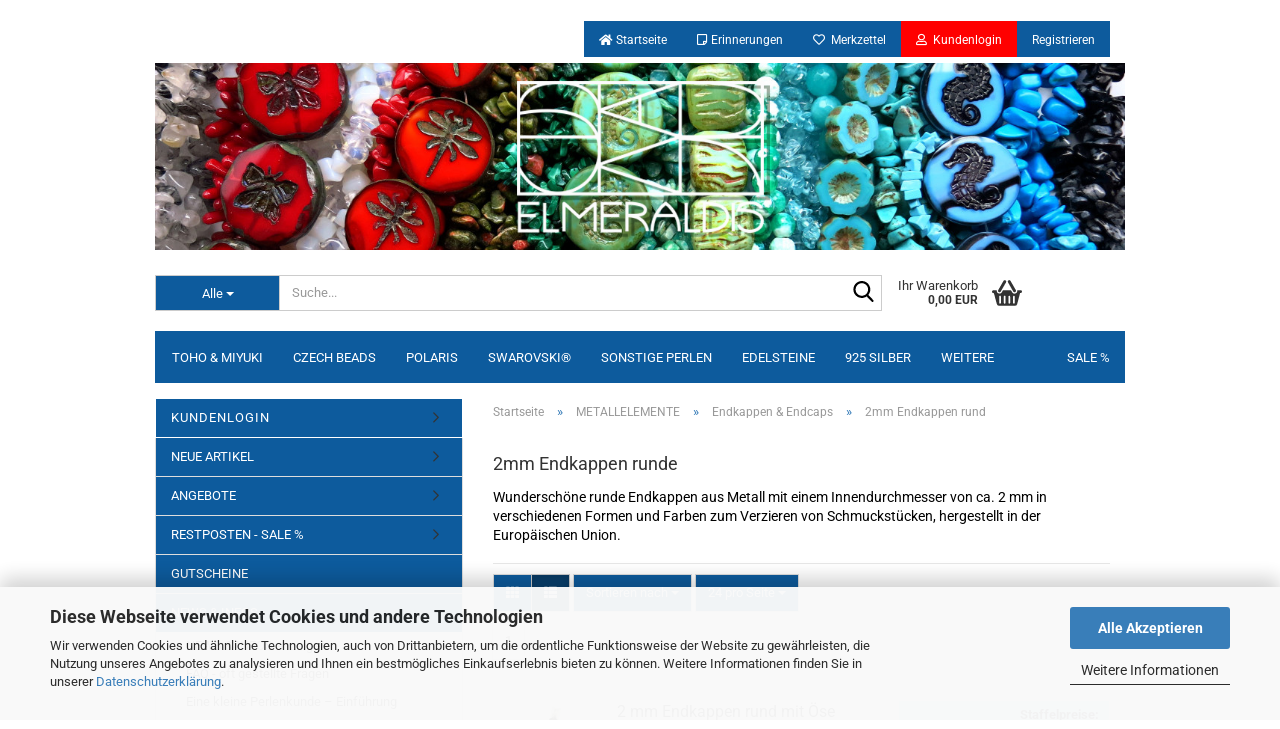

--- FILE ---
content_type: text/html; charset=utf-8
request_url: https://www.elmeraldis.de/de/Metallelemente/Endkappen-Endcaps/2mm-Endkappen-rund/
body_size: 29225
content:





	<!DOCTYPE html>
	<html xmlns="http://www.w3.org/1999/xhtml" dir="ltr" lang="de">
		
			<head>
				
					
					<!--

					=========================================================
					Shopsoftware by Gambio GmbH (c) 2005-2021 [www.gambio.de]
					=========================================================

					Gambio GmbH offers you highly scalable E-Commerce-Solutions and Services.
					The Shopsoftware is redistributable under the GNU General Public License (Version 2) [http://www.gnu.org/licenses/gpl-2.0.html].
					based on: E-Commerce Engine Copyright (c) 2006 xt:Commerce, created by Mario Zanier & Guido Winger and licensed under GNU/GPL.
					Information and contribution at http://www.xt-commerce.com

					=========================================================
					Please visit our website: www.gambio.de
					=========================================================

					-->
				

                
    

                    <meta name="google-site-verification" content="jHWe_MRTDYjCJ4UA6QD6fV9I64yEVMpUIyJ9_OICtqE" />
                

				
					<meta name="viewport" content="width=device-width, initial-scale=1, minimum-scale=1.0, maximum-scale=1.0, user-scalable=no" />
				

				
					<meta http-equiv="Content-Type" content="text/html; charset=utf-8" />
		<meta name="language" content="de" />
		<meta name='author' content='Elke Mertens' />
		<meta name='cache-control' content='no-cache' />
		<meta name='pragma' content='no-cache' />
		<meta name="keywords" content="2mm,Innendurchmesser,runde,Perlkappen,Perlenkappen,Endkappen,Verschlüsse,Verschluß,Karabiner,Schliessen" />
		<meta name="description" content="Runde Endkappen mit einem Innendurchmesser von 2 mm  in verschiedenen Formen und Farben aus Metall, hergestellt in der Europäischen Union." />
		<meta property="og:description" content="Runde Endkappen mit einem Innendurchmesser von 2 mm  in verschiedenen Formen und Farben aus Metall, hergestellt in der Europäischen Union." />
		<meta property="og:image" content="https://www.elmeraldis.de/images/categories/og/" />
		<meta property="og:title" content="2mm Endkappen rund" />
		<meta property="og:type" content="product.group" />
		<title>Runde 2 mm Endkappen und Endteile Metallelemente</title>

				

								
									

				
					<base href="https://www.elmeraldis.de/" />
				

				
											
							<link rel="shortcut icon" href="https://www.elmeraldis.de/images/logos/favicon.ico" type="image/x-icon" />
						
									

				
									

				
																		
								<link id="main-css" type="text/css" rel="stylesheet" href="public/theme/styles/system/main.min.css?bust=1767114250" />
							
															

				
					<meta name="robots" content="index,follow" />
		<link rel="canonical" href="https://www.elmeraldis.de/de/Metallelemente/Endkappen-Endcaps/2mm-Endkappen-rund/" />
		<meta property="og:url" content="https://www.elmeraldis.de/de/Metallelemente/Endkappen-Endcaps/2mm-Endkappen-rund/">
		
				

				
									

				
									

			</head>
		
		
			<body class="page-index-type-c215 page-index-type-gm_boosted_category page-index-type-language page-index-type-cat page-index-type-cPath"
				  data-gambio-namespace="https://www.elmeraldis.de/public/theme/javascripts/system"
				  data-jse-namespace="https://www.elmeraldis.de/JSEngine/build"
				  data-gambio-controller="initialize"
				  data-gambio-widget="input_number responsive_image_loader transitions image_maps modal history dropdown core_workarounds anchor"
				  data-input_number-separator=","
					>

				
					
				

				
									

				
									
		




	



	
		<div id="outer-wrapper" >
			
				<header id="header" class="navbar">
					
	





	<div id="topbar-container">
						
		
					

		
			<div class="navbar-topbar">
				
					<nav data-gambio-widget="menu link_crypter" data-menu-switch-element-position="false" data-menu-events='{"desktop": ["click"], "mobile": ["click"]}' data-menu-ignore-class="dropdown-menu">
						<ul class="nav navbar-nav navbar-right">

															
									<li class="navbar-topbar-item hidden-xs">
										<a title="    Startseite" href="/"
																							target="_top"
												>
											<span class="fa fa-arrow-circle-right visble-xs-block"></span>
											<span class="fa fa-home visble-xs-block"> </span> Startseite
 										</a>
									</li>
								
															
									<li class="navbar-topbar-item hidden-xs">
										<a title="   Erinnerungen" href="shop.php?do=KS_ShopRemindMe/"
																							target="_top"
												>
											<span class="fa fa-arrow-circle-right visble-xs-block"></span>
											<i class="far fa-sticky-note"></i> Erinnerungen
 										</a>
									</li>
								
							
							
																	
										<li class="navbar-topbar-item">
											<a href="https://www.elmeraldis.de/de/wish_list.php" title="Merkzettel anzeigen">
												
																											
															<span class="fa fa-heart-o"></span>
														
																									

												&nbsp;Merkzettel
											</a>
										</li>
									
															

							
															

							
															

							
															

							
															

							
															

							
							
																	
	
										<li class="mark_login dropdown navbar-topbar-item first">
											<a title="Anmeldung" href="/de/Metallelemente/Endkappen-Endcaps/2mm-Endkappen-rund/#" class="dropdown-toggle" data-toggle-hover="dropdown">
												
																											
															<span class="fa fa-user-o"></span>
														
																									

												&nbsp;Kundenlogin
											</a>
											




	<ul class="dropdown-menu dropdown-menu-login arrow-top">
		
			<li class="arrow"></li>
		
		
		
			<li class="dropdown-header hidden-xs">Kundenlogin</li>
		
		
		
			<li>
				<form action="https://www.elmeraldis.de/de/login.php?action=process" method="post" class="form-horizontal">
					<input type="hidden" name="return_url" value="https://www.elmeraldis.de/de/Metallelemente/Endkappen-Endcaps/2mm-Endkappen-rund/">
					<input type="hidden" name="return_url_hash" value="30cb236555b482c08f35651f7d172101f0bb736964344daa52883917eed52780">
					
						<div class="form-group">
							<input autocomplete="username" type="email" id="box-login-dropdown-login-username" class="form-control" placeholder="E-Mail" name="email_address" />
						</div>
					
					
						<div class="form-group">
							<input autocomplete="current-password" type="password" id="box-login-dropdown-login-password" class="form-control" placeholder="Passwort" name="password" />
						</div>
					
					
						<div class="dropdown-footer row">
							
	
								
									<input type="submit" class="btn btn-primary btn-block" value="Anmelden" />
								
								<ul>
									
										<li>
											<a title="Konto erstellen" href="https://www.elmeraldis.de/de/shop.php?do=CreateRegistree">
												Konto erstellen
											</a>
										</li>
									
									
										<li>
											<a title="Passwort vergessen?" href="https://www.elmeraldis.de/de/password_double_opt.php">
												Passwort vergessen?
											</a>
										</li>
									
								</ul>
							
	

	
						</div>
					
				</form>
			</li>
		
	</ul>


										</li>
									
	<li class="navbar-topbar-item">
		<a href="shop.php?do=CreateRegistree" title="Kundenkonto einrichten">
			Registrieren
			<span class="fa fa-thumb-tack visible-xs-block"></span>
		</a>
	</li>

															

															
									<li class="navbar-topbar-item visible-xs">
										<a title="    Startseite" href="/"
																							target="_top"
												>
											<span class="fa fa-arrow-circle-right"></span>
											&nbsp;<span class="fa fa-home visble-xs-block"> </span> Startseite
										</a>
									</li>
								
															
									<li class="navbar-topbar-item visible-xs">
										<a title="   Erinnerungen" href="shop.php?do=KS_ShopRemindMe/"
																							target="_top"
												>
											<span class="fa fa-arrow-circle-right"></span>
											&nbsp;<i class="far fa-sticky-note"></i> Erinnerungen
										</a>
									</li>
								
							
						</ul>
					</nav>
				
			</div>
		
	</div>




	<div class="inside">

		<div class="row">

		
												
			<div class="navbar-header" data-gambio-widget="mobile_menu">
									
							
<!--	<div id="navbar-brand" class="navbar-brand"> auskommentiert KS -->
			<a href="https://www.elmeraldis.de/de/" title="Elmeraldis">
				<img id="main-header-logo" class="img-responsive" src="https://www.elmeraldis.de/images/logos/shopbanner_elmeraldis_logo.jpg" alt="Elmeraldis-Logo">
			</a>
<!--	</div> auskommentiert KS -->
	
					
								
					
	
	
	
			
	
		<button type="button" class="navbar-toggle" data-mobile_menu-target="#categories .navbar-collapse"
		        data-mobile_menu-body-class="categories-open" data-mobile_menu-toggle-content-visibility>
			<img src="public/theme/images/svgs/bars.svg" class="gx-menu svg--inject" alt="">
		</button>
	
	
	
		<button type="button" class="navbar-toggle cart-icon" data-mobile_menu-location="shopping_cart.php">
			<img src="public/theme/images/svgs/basket.svg" class="gx-cart-basket svg--inject" alt="">
			<span class="cart-products-count hidden">
				0
			</span>
		</button>
	
	
			
			<button type="button" class="navbar-toggle" data-mobile_menu-target=".navbar-search" data-mobile_menu-body-class="search-open"
					data-mobile_menu-toggle-content-visibility>
				<img src="public/theme/images/svgs/search.svg" class="gx-search svg--inject" alt="">
			</button>
		
	
						<a title="Kundenlogin" class="navbar-toggle" href="login.php?return_url=https://www.elmeraldis.de//de/Metallelemente/Endkappen-Endcaps/2mm-Endkappen-rund/"><span class="fa fa-user-o"></span></a>
			
				
			</div>
		

		
							






	<div class="navbar-search collapse">
		
		
						<p class="navbar-search-header dropdown-header">Suche</p>
		
		
		
			<form action="de/advanced_search_result.php" method="get" data-gambio-widget="live_search">
		
				<div class="navbar-search-input-group input-group">
					<div class="navbar-search-input-group-btn input-group-btn custom-dropdown" data-dropdown-trigger-change="false" data-dropdown-trigger-no-change="false">
						
						
							<button type="button" class="btn btn-default dropdown-toggle" data-toggle="dropdown" aria-haspopup="true" aria-expanded="false">
								<span class="dropdown-name">Alle</span> <span class="caret"></span>
							</button>
						
						
						
															
									<ul class="dropdown-menu">
																				
												<li><a href="#" data-rel="0">Alle</a></li>
											
																							
													<li><a href="#" data-rel="317">NEWS & INFOS</a></li>
												
																							
													<li><a href="#" data-rel="318">GUTSCHEINE</a></li>
												
																							
													<li><a href="#" data-rel="8">TOHO & MIYUKI</a></li>
												
																							
													<li><a href="#" data-rel="324">KOSTENLOSE ANLEITUNGEN</a></li>
												
																							
													<li><a href="#" data-rel="18">CZECH BEADS</a></li>
												
																							
													<li><a href="#" data-rel="19">POLARIS</a></li>
												
																							
													<li><a href="#" data-rel="20">SWAROVSKI®</a></li>
												
																							
													<li><a href="#" data-rel="298">SONSTIGE PERLEN</a></li>
												
																							
													<li><a href="#" data-rel="21">EDELSTEINE</a></li>
												
																							
													<li><a href="#" data-rel="23">925 SILBER</a></li>
												
																							
													<li><a href="#" data-rel="153">EDELSTAHL</a></li>
												
																							
													<li><a href="#" data-rel="22">METALLELEMENTE</a></li>
												
																							
													<li><a href="#" data-rel="25">LEDER</a></li>
												
																							
													<li><a href="#" data-rel="27">ZUBEHÖR</a></li>
												
																														</ul>
								
													
						
						
															
									<select name="categories_id">
										<option value="0">Alle</option>
																																	
													<option value="317">NEWS & INFOS</option>
												
																							
													<option value="318">GUTSCHEINE</option>
												
																							
													<option value="8">TOHO & MIYUKI</option>
												
																							
													<option value="324">KOSTENLOSE ANLEITUNGEN</option>
												
																							
													<option value="18">CZECH BEADS</option>
												
																							
													<option value="19">POLARIS</option>
												
																							
													<option value="20">SWAROVSKI®</option>
												
																							
													<option value="298">SONSTIGE PERLEN</option>
												
																							
													<option value="21">EDELSTEINE</option>
												
																							
													<option value="23">925 SILBER</option>
												
																							
													<option value="153">EDELSTAHL</option>
												
																							
													<option value="22">METALLELEMENTE</option>
												
																							
													<option value="25">LEDER</option>
												
																							
													<option value="27">ZUBEHÖR</option>
												
																														</select>
								
													
						
					</div>

					
					<button type="submit" class="form-control-feedback">
						<img src="public/theme/images/svgs/search.svg" class="gx-search-input svg--inject" alt="">
					</button>
					

					<input type="text" name="keywords" placeholder="Suche..." class="form-control search-input" autocomplete="off" />

				</div>
		
				
									<input type="hidden" value="1" name="inc_subcat" />
								
				
					<div class="navbar-search-footer visible-xs-block">
						
							<button class="btn btn-primary btn-block" type="submit">
								Suche...
							</button>
						
						
							<a href="advanced_search.php" class="btn btn-default btn-block" title="Erweiterte Suche">
								Erweiterte Suche
							</a>
						
					</div>
				
				
				<div class="search-result-container"></div>
		
			</form>
		
	</div>


					

		
					

		
    		<!-- layout_header honeygrid -->
							
					


	<nav id="cart-container" class="navbar-cart" data-gambio-widget="menu cart_dropdown" data-menu-switch-element-position="false">
		
			<ul class="cart-container-inner">
				
					<li>
						<a href="https://www.elmeraldis.de/de/shopping_cart.php" class="dropdown-toggle">
							
								<img src="public/theme/images/svgs/basket.svg" alt="" class="gx-cart-basket svg--inject">
								<span class="cart">
									Ihr Warenkorb<br />
									<span class="products">
										0,00 EUR
									</span>
								</span>
							
							
																	<span class="cart-products-count hidden">
										
									</span>
															
						</a>

						
							



	<ul class="dropdown-menu arrow-top cart-dropdown cart-empty">
		
			<li class="arrow"></li>
		
	
		
					
	
		
            <script>
            function ga4ViewCart() {
                console.log('GA4 is disabled');
            }
        </script>
    
			<li class="cart-dropdown-inside">
		
				
									
				
									
						<div class="cart-empty">
							Sie haben noch keine Artikel in Ihrem Warenkorb.
						</div>
					
								
			</li>
		
	</ul>
						
					</li>
				
			</ul>
		
	</nav>

				
					

		</div>

	</div>









	<noscript>
		<div class="alert alert-danger noscript-notice">
			JavaScript ist in Ihrem Browser deaktiviert. Aktivieren Sie JavaScript, um alle Funktionen des Shops nutzen und alle Inhalte sehen zu können.
		</div>
	</noscript>



			
						


	<div id="categories">
		<div class="navbar-collapse collapse">
			
				<div class="hidden-sm hidden-md hidden-lg">
															<a class="btn ks-login-menu" href="login.php?return_url=https://www.elmeraldis.de/de/Metallelemente/Endkappen-Endcaps/2mm-Endkappen-rund/2mm-Endkappen-rund-silberfarben-Zamak-4x.html"
							title="Kundenlogin"
							>KUNDENLOGIN</a>
													</div>
				
				<nav class="navbar-default navbar-categories" data-gambio-widget="menu">
					
						<ul class="level-1 nav navbar-nav">
                             
															
								
															
								
															
								
															
									
									<li class="dropdown level-1-child" data-id="8">
										
											<a class="dropdown-toggle" href="https://www.elmeraldis.de/de/TOHO-Miyuki/" title="TOHO &amp; MIYUKI">
												
													TOHO &amp; MIYUKI
												
																							</a>
										
										
										
																							
													<ul data-level="2" class="level-2 dropdown-menu dropdown-menu-child">
														
															<li class="enter-category hidden-sm hidden-md hidden-lg show-more">
																
																	<a class="dropdown-toggle" href="https://www.elmeraldis.de/de/TOHO-Miyuki/" title="TOHO &amp; MIYUKI">
																		
																			TOHO & MIYUKI anzeigen
																		
																	</a>
																
															</li>
														
														
																																																																																																																																																																																																																																																																																																																																																																																																																																																																																																																											
																													
																															
									
																	<li class="dropdown level-2-child">
																		<a href="https://www.elmeraldis.de/de/TOHO-Miyuki/Rocailles-Seedbeads/" title="Rocailles & Seedbeads">
																			Rocailles & Seedbeads
																		</a>
																																					<ul  data-level="3" class="level-3 dropdown-menu dropdown-menu-child">
																				<li class="enter-category">
																					<a href="https://www.elmeraldis.de/de/TOHO-Miyuki/Rocailles-Seedbeads/" title="Rocailles & Seedbeads" class="dropdown-toggle">
																						Rocailles & Seedbeads anzeigen
																					</a>
																				</li>
																																									
									
																						<li class="level-3-child">
																							<a href="https://www.elmeraldis.de/de/TOHO-Miyuki/Rocailles-Seedbeads/3-0-Toho-Rocailles-Seedbeads/" title="3/0 Toho Rocailles (5,5 mm)">
																								3/0 Toho Rocailles (5,5 mm)
																							</a>
																						</li>
																					
						
																																									
									
																						<li class="level-3-child">
																							<a href="https://www.elmeraldis.de/de/TOHO-Miyuki/Rocailles-Seedbeads/6-0-Toho-Rocailles-Seedbeads/" title="6/0 Toho Rocailles (4,0 mm)">
																								6/0 Toho Rocailles (4,0 mm)
																							</a>
																						</li>
																					
						
																																									
									
																						<li class="level-3-child">
																							<a href="https://www.elmeraldis.de/de/TOHO-Miyuki/Rocailles-Seedbeads/6-0-Miyuki-Rocailles-Seedbeads/" title="6/0 Miyuki Rocailles (4,4 mm)">
																								6/0 Miyuki Rocailles (4,4 mm)
																							</a>
																						</li>
																					
						
																																									
									
																						<li class="level-3-child">
																							<a href="https://www.elmeraldis.de/de/TOHO-Miyuki/Rocailles-Seedbeads/8-0-Toho-Rocailles-Seedbeads/" title="8/0 Toho Rocailles (3,1 mm)">
																								8/0 Toho Rocailles (3,1 mm)
																							</a>
																						</li>
																					
						
																																									
									
																						<li class="level-3-child">
																							<a href="https://www.elmeraldis.de/de/TOHO-Miyuki/Rocailles-Seedbeads/8-0-Miyuki-Rocailles-Seedbeads/" title="8/0 Miyuki Rocailles (3,0 mm)">
																								8/0 Miyuki Rocailles (3,0 mm)
																							</a>
																						</li>
																					
						
																																									
									
																						<li class="level-3-child">
																							<a href="https://www.elmeraldis.de/de/TOHO-Miyuki/Rocailles-Seedbeads/11-0-Toho-Rocailles-Seedbeads/" title="11/0 Toho Rocailles (2,1 mm)">
																								11/0 Toho Rocailles (2,1 mm)
																							</a>
																						</li>
																					
						
																																									
									
																						<li class="level-3-child">
																							<a href="https://www.elmeraldis.de/de/TOHO-Miyuki/Rocailles-Seedbeads/11-0-Toho-Takumi-LH/" title="11/0 Toho Takumi LH (2,1 mm)">
																								11/0 Toho Takumi LH (2,1 mm)
																							</a>
																						</li>
																					
						
																																									
									
																						<li class="level-3-child">
																							<a href="https://www.elmeraldis.de/de/TOHO-Miyuki/Rocailles-Seedbeads/11-0-toho-demi-round-2-mm/" title="11/0 Toho Demi Round (2,2 mm)">
																								11/0 Toho Demi Round (2,2 mm)
																							</a>
																						</li>
																					
						
																																									
									
																						<li class="level-3-child">
																							<a href="https://www.elmeraldis.de/de/TOHO-Miyuki/Rocailles-Seedbeads/11-0-Miyuki-Rocailles-Seedbeads/" title="11/0 Miyuki Rocailles (2,0 mm)">
																								11/0 Miyuki Rocailles (2,0 mm)
																							</a>
																						</li>
																					
						
																																									
									
																						<li class="level-3-child">
																							<a href="https://www.elmeraldis.de/de/TOHO-Miyuki/Rocailles-Seedbeads/15-0-Toho-Rocailles-Seedbeads/" title="15/0 Toho Rocailles (1,5 mm)">
																								15/0 Toho Rocailles (1,5 mm)
																							</a>
																						</li>
																					
						
																																									
									
																						<li class="level-3-child">
																							<a href="https://www.elmeraldis.de/de/TOHO-Miyuki/Rocailles-Seedbeads/15-0-Miyuki-Rocailles-Seedbeads/" title="15/0 Miyuki Rocailles (1,5 mm)">
																								15/0 Miyuki Rocailles (1,5 mm)
																							</a>
																						</li>
																					
						
																																									
									
																						<li class="level-3-child">
																							<a href="https://www.elmeraldis.de/de/TOHO-Miyuki/Rocailles-Seedbeads/Berry-Beads/" title="Berry Beads">
																								Berry Beads
																							</a>
																						</li>
																					
						
																																							</ul>
																																			</li>
																
						
																															
									
																	<li class="dropdown level-2-child">
																		<a href="https://www.elmeraldis.de/de/TOHO-Miyuki/Delicas-Treasures/" title="Delicas & Treasures">
																			Delicas & Treasures
																		</a>
																																					<ul  data-level="3" class="level-3 dropdown-menu dropdown-menu-child">
																				<li class="enter-category">
																					<a href="https://www.elmeraldis.de/de/TOHO-Miyuki/Delicas-Treasures/" title="Delicas & Treasures" class="dropdown-toggle">
																						Delicas & Treasures anzeigen
																					</a>
																				</li>
																																									
									
																						<li class="level-3-child">
																							<a href="https://www.elmeraldis.de/de/TOHO-Miyuki/Delicas-Treasures/11-0-Toho-Treasures-Delicas/" title="11/0 Toho Delicas (1,8 mm)">
																								11/0 Toho Delicas (1,8 mm)
																							</a>
																						</li>
																					
						
																																									
									
																						<li class="level-3-child">
																							<a href="https://www.elmeraldis.de/de/TOHO-Miyuki/Delicas-Treasures/11-0-Miyuki-Delicas/" title="11/0 Miyuki Delicas (1,6 mm)">
																								11/0 Miyuki Delicas (1,6 mm)
																							</a>
																						</li>
																					
						
																																									
									
																						<li class="level-3-child">
																							<a href="https://www.elmeraldis.de/de/TOHO-Miyuki/Delicas-Treasures/15-0-Miyuki-Delicas/" title="15/0 Miyuki Delicas (1,3 mm)">
																								15/0 Miyuki Delicas (1,3 mm)
																							</a>
																						</li>
																					
						
																																							</ul>
																																			</li>
																
						
																															
									
																	<li class="dropdown level-2-child">
																		<a href="https://www.elmeraldis.de/de/TOHO-Miyuki/Hexagon-Hexcut/" title="Hexagon & Hexcut">
																			Hexagon & Hexcut
																		</a>
																																					<ul  data-level="3" class="level-3 dropdown-menu dropdown-menu-child">
																				<li class="enter-category">
																					<a href="https://www.elmeraldis.de/de/TOHO-Miyuki/Hexagon-Hexcut/" title="Hexagon & Hexcut" class="dropdown-toggle">
																						Hexagon & Hexcut anzeigen
																					</a>
																				</li>
																																									
									
																						<li class="level-3-child">
																							<a href="https://www.elmeraldis.de/de/TOHO-Miyuki/Hexagon-Hexcut/8-0-Hexagon-Hexcut-Toho/" title="8/0 Toho Hexagon (3,0 mm)">
																								8/0 Toho Hexagon (3,0 mm)
																							</a>
																						</li>
																					
						
																																									
									
																						<li class="level-3-child">
																							<a href="https://www.elmeraldis.de/de/TOHO-Miyuki/Hexagon-Hexcut/11-0-Hexagon-Hexcut-Toho/" title="11/0 Toho Hexagon (2,1 mm)">
																								11/0 Toho Hexagon (2,1 mm)
																							</a>
																						</li>
																					
						
																																							</ul>
																																			</li>
																
						
																															
									
																	<li class="dropdown level-2-child">
																		<a href="https://www.elmeraldis.de/de/TOHO-Miyuki/Triangle-Threecut/" title="Triangle & Threecut">
																			Triangle & Threecut
																		</a>
																																					<ul  data-level="3" class="level-3 dropdown-menu dropdown-menu-child">
																				<li class="enter-category">
																					<a href="https://www.elmeraldis.de/de/TOHO-Miyuki/Triangle-Threecut/" title="Triangle & Threecut" class="dropdown-toggle">
																						Triangle & Threecut anzeigen
																					</a>
																				</li>
																																									
									
																						<li class="level-3-child">
																							<a href="https://www.elmeraldis.de/de/TOHO-Miyuki/Triangle-Threecut/8-0-Triangle-Threecut-TOHO/" title="8/0 Toho Triangle (3,1 mm)">
																								8/0 Toho Triangle (3,1 mm)
																							</a>
																						</li>
																					
						
																																									
									
																						<li class="level-3-child">
																							<a href="https://www.elmeraldis.de/de/TOHO-Miyuki/Triangle-Threecut/11-0-Triangle-Threecut-Toho/" title="11/0 Toho Triangle (2,1 mm)">
																								11/0 Toho Triangle (2,1 mm)
																							</a>
																						</li>
																					
						
																																							</ul>
																																			</li>
																
						
																															
									
																	<li class="dropdown level-2-child">
																		<a href="https://www.elmeraldis.de/de/TOHO-Miyuki/Drop-Beads-Magatamas/" title="Drop Beads & Magatamas">
																			Drop Beads & Magatamas
																		</a>
																																					<ul  data-level="3" class="level-3 dropdown-menu dropdown-menu-child">
																				<li class="enter-category">
																					<a href="https://www.elmeraldis.de/de/TOHO-Miyuki/Drop-Beads-Magatamas/" title="Drop Beads & Magatamas" class="dropdown-toggle">
																						Drop Beads & Magatamas anzeigen
																					</a>
																				</li>
																																									
									
																						<li class="level-3-child">
																							<a href="https://www.elmeraldis.de/de/TOHO-Miyuki/Drop-Beads-Magatamas/2-8-mm-Miyuki-Drop-Beads/" title="2,8 mm Miyuki Drop Beads">
																								2,8 mm Miyuki Drop Beads
																							</a>
																						</li>
																					
						
																																									
									
																						<li class="level-3-child">
																							<a href="https://www.elmeraldis.de/de/TOHO-Miyuki/Drop-Beads-Magatamas/3-4-mm-Miyuki-Drop-Beads/" title="3,4 mm Miyuki Drop Beads">
																								3,4 mm Miyuki Drop Beads
																							</a>
																						</li>
																					
						
																																									
									
																						<li class="level-3-child">
																							<a href="https://www.elmeraldis.de/de/TOHO-Miyuki/Drop-Beads-Magatamas/3-mm-Toho-Magatamas/" title="3 mm Toho Magatamas">
																								3 mm Toho Magatamas
																							</a>
																						</li>
																					
						
																																									
									
																						<li class="level-3-child">
																							<a href="https://www.elmeraldis.de/de/TOHO-Miyuki/Drop-Beads-Magatamas/4-mm-Toho-Magatamas/" title="4 mm Toho Magatamas">
																								4 mm Toho Magatamas
																							</a>
																						</li>
																					
						
																																									
									
																						<li class="level-3-child">
																							<a href="https://www.elmeraldis.de/de/TOHO-Miyuki/Drop-Beads-Magatamas/5-5-mm-Miyuki-Long-Drop-Beads/" title="5,5 mm Miyuki Long Drops">
																								5,5 mm Miyuki Long Drops
																							</a>
																						</li>
																					
						
																																									
									
																						<li class="level-3-child">
																							<a href="https://www.elmeraldis.de/de/TOHO-Miyuki/Drop-Beads-Magatamas/7-mm-Miyuki-Long-Magatamas/" title="7 mm Miyuki Long Magatamas">
																								7 mm Miyuki Long Magatamas
																							</a>
																						</li>
																					
						
																																							</ul>
																																			</li>
																
						
																															
									
																	<li class="dropdown level-2-child">
																		<a href="https://www.elmeraldis.de/de/TOHO-Miyuki/Bugles-Stiftperlen/" title="Bugles & Stiftperlen">
																			Bugles & Stiftperlen
																		</a>
																																					<ul  data-level="3" class="level-3 dropdown-menu dropdown-menu-child">
																				<li class="enter-category">
																					<a href="https://www.elmeraldis.de/de/TOHO-Miyuki/Bugles-Stiftperlen/" title="Bugles & Stiftperlen" class="dropdown-toggle">
																						Bugles & Stiftperlen anzeigen
																					</a>
																				</li>
																																									
									
																						<li class="level-3-child">
																							<a href="https://www.elmeraldis.de/de/TOHO-Miyuki/Bugles-Stiftperlen/3-mm-Toho-Bugles-Stiftperlen/" title="3 mm Toho Bugles Stifte">
																								3 mm Toho Bugles Stifte
																							</a>
																						</li>
																					
						
																																									
									
																						<li class="level-3-child">
																							<a href="https://www.elmeraldis.de/de/TOHO-Miyuki/Bugles-Stiftperlen/6-mm-Miyuki-Bugles-Stiftperlen/" title="6 mm Miyuki Bugles Stifte">
																								6 mm Miyuki Bugles Stifte
																							</a>
																						</li>
																					
						
																																									
									
																						<li class="level-3-child">
																							<a href="https://www.elmeraldis.de/de/TOHO-Miyuki/Bugles-Stiftperlen/9-mm-Toho-Bugles-Stiftperlen/" title="9 mm Toho Bugles Stifte">
																								9 mm Toho Bugles Stifte
																							</a>
																						</li>
																					
						
																																							</ul>
																																			</li>
																
						
																															
									
																	<li class="dropdown level-2-child">
																		<a href="https://www.elmeraldis.de/de/TOHO-Miyuki/Cubes-Wuerfel/" title="Cubes & Würfel">
																			Cubes & Würfel
																		</a>
																																					<ul  data-level="3" class="level-3 dropdown-menu dropdown-menu-child">
																				<li class="enter-category">
																					<a href="https://www.elmeraldis.de/de/TOHO-Miyuki/Cubes-Wuerfel/" title="Cubes & Würfel" class="dropdown-toggle">
																						Cubes & Würfel anzeigen
																					</a>
																				</li>
																																									
									
																						<li class="level-3-child">
																							<a href="https://www.elmeraldis.de/de/TOHO-Miyuki/Cubes-Wuerfel/1-5-mm-Toho-Wuerfel-Cubes/" title="1,5 mm Toho Cubes Würfel">
																								1,5 mm Toho Cubes Würfel
																							</a>
																						</li>
																					
						
																																									
									
																						<li class="level-3-child">
																							<a href="https://www.elmeraldis.de/de/TOHO-Miyuki/Cubes-Wuerfel/3-mm-Toho-Wuerfel-Cubes/" title="3 mm Toho Cubes Würfel">
																								3 mm Toho Cubes Würfel
																							</a>
																						</li>
																					
						
																																									
									
																						<li class="level-3-child">
																							<a href="https://www.elmeraldis.de/de/TOHO-Miyuki/Cubes-Wuerfel/4-mm-Toho-Wuerfel-Cubes/" title="4 mm Toho Cubes Würfel">
																								4 mm Toho Cubes Würfel
																							</a>
																						</li>
																					
						
																																									
									
																						<li class="level-3-child">
																							<a href="https://www.elmeraldis.de/de/TOHO-Miyuki/Cubes-Wuerfel/1-8-mm-Miyuki-Cubes-Wuerfel/" title="1,8 mm Miyuki Cubes Würfel">
																								1,8 mm Miyuki Cubes Würfel
																							</a>
																						</li>
																					
						
																																									
									
																						<li class="level-3-child">
																							<a href="https://www.elmeraldis.de/de/TOHO-Miyuki/Cubes-Wuerfel/3-mm-Miyuki-Wuerfel-Cubes/" title="3 mm Miyuki Cubes Würfel">
																								3 mm Miyuki Cubes Würfel
																							</a>
																						</li>
																					
						
																																									
									
																						<li class="level-3-child">
																							<a href="https://www.elmeraldis.de/de/TOHO-Miyuki/Cubes-Wuerfel/4-mm-Miyuki-Wuerfel-Cubes/" title="4 mm Miyuki Cubes Würfel">
																								4 mm Miyuki Cubes Würfel
																							</a>
																						</li>
																					
						
																																							</ul>
																																			</li>
																
						
																															
									
																	<li class="dropdown level-2-child">
																		<a href="https://www.elmeraldis.de/de/TOHO-Miyuki/Tila-Beads-Tila-Half-Beads/" title="Tila Beads & Tila Half Beads">
																			Tila Beads & Tila Half Beads
																		</a>
																																					<ul  data-level="3" class="level-3 dropdown-menu dropdown-menu-child">
																				<li class="enter-category">
																					<a href="https://www.elmeraldis.de/de/TOHO-Miyuki/Tila-Beads-Tila-Half-Beads/" title="Tila Beads & Tila Half Beads" class="dropdown-toggle">
																						Tila Beads & Tila Half Beads anzeigen
																					</a>
																				</li>
																																									
									
																						<li class="level-3-child">
																							<a href="https://www.elmeraldis.de/de/TOHO-Miyuki/Tila-Beads-Tila-Half-Beads/Miyuki-Tila-Beads/" title="Miyuki Tila Beads">
																								Miyuki Tila Beads
																							</a>
																						</li>
																					
						
																																									
									
																						<li class="level-3-child">
																							<a href="https://www.elmeraldis.de/de/TOHO-Miyuki/Tila-Beads-Tila-Half-Beads/Miyuki-Tila-Half-Beads/" title="Miyuki Tila Half Beads">
																								Miyuki Tila Half Beads
																							</a>
																						</li>
																					
						
																																							</ul>
																																			</li>
																
						
																													
																												
														
															<li class="enter-category hidden-more hidden-xs">
																<a class="dropdown-toggle col-xs-6"
																   href="https://www.elmeraldis.de/de/TOHO-Miyuki/"
																   title="TOHO &amp; MIYUKI">TOHO & MIYUKI anzeigen</a>
							
																<span class="close-menu-container col-xs-6">
																	<span class="close-flyout">
																		<i class="fa fa-close"></i>
																	</span>
																</span>
															</li>
														
													
													</ul>
												
																					
										
									</li>
								
						
															
									
									<li class="dropdown level-1-child" data-id="18">
										
											<a class="dropdown-toggle" href="https://www.elmeraldis.de/de/czech-beads/" title="CZECH BEADS">
												
													CZECH BEADS
												
																							</a>
										
										
										
																							
													<ul data-level="2" class="level-2 dropdown-menu dropdown-menu-child">
														
															<li class="enter-category hidden-sm hidden-md hidden-lg show-more">
																
																	<a class="dropdown-toggle" href="https://www.elmeraldis.de/de/czech-beads/" title="CZECH BEADS">
																		
																			CZECH BEADS anzeigen
																		
																	</a>
																
															</li>
														
														
																																																																																																																																																																																																																																																																											
																													
																															
									
																	<li class="dropdown level-2-child">
																		<a href="https://www.elmeraldis.de/de/czech-beads/Rocailles-Seed-Beads/" title="Rocailles & Stiftperlen">
																			Rocailles & Stiftperlen
																		</a>
																																					<ul  data-level="3" class="level-3 dropdown-menu dropdown-menu-child">
																				<li class="enter-category">
																					<a href="https://www.elmeraldis.de/de/czech-beads/Rocailles-Seed-Beads/" title="Rocailles & Stiftperlen" class="dropdown-toggle">
																						Rocailles & Stiftperlen anzeigen
																					</a>
																				</li>
																																									
									
																						<li class="level-3-child">
																							<a href="https://www.elmeraldis.de/de/czech-beads/Rocailles-Seed-Beads/7-0-Matubo-Rocailles-3-5-mm/" title="7/0 Matubo™ Rocailles (3,5 mm)">
																								7/0 Matubo™ Rocailles (3,5 mm)
																							</a>
																						</li>
																					
						
																																									
									
																						<li class="level-3-child">
																							<a href="https://www.elmeraldis.de/de/czech-beads/Rocailles-Seed-Beads/8-0-Matubo-Rocailles-3-mm/" title="8/0 Matubo™ Rocailles (3,0 mm)">
																								8/0 Matubo™ Rocailles (3,0 mm)
																							</a>
																						</li>
																					
						
																																									
									
																						<li class="level-3-child">
																							<a href="https://www.elmeraldis.de/de/czech-beads/Rocailles-Seed-Beads/1mm-Mini-Rocailles/" title="18/0 Mini Rocailles (1,0 mm)">
																								18/0 Mini Rocailles (1,0 mm)
																							</a>
																						</li>
																					
						
																																									
									
																						<li class="level-3-child">
																							<a href="https://www.elmeraldis.de/de/czech-beads/Rocailles-Seed-Beads/15-mm-PRECIOSA-Glasstifte-Bugles/" title="15 mm PRECIOSA Stiftperlen">
																								15 mm PRECIOSA Stiftperlen
																							</a>
																						</li>
																					
						
																																									
									
																						<li class="level-3-child">
																							<a href="https://www.elmeraldis.de/de/czech-beads/Rocailles-Seed-Beads/20-mm-PRECIOSA-Glasstifte-Bugles/" title="20 mm PRECIOSA Stiftperlen">
																								20 mm PRECIOSA Stiftperlen
																							</a>
																						</li>
																					
						
																																									
									
																						<li class="level-3-child">
																							<a href="https://www.elmeraldis.de/de/czech-beads/Rocailles-Seed-Beads/25-mm-PRECIOSA-Glasstifte-Bugles/" title="25 mm PRECIOSA Stiftperlen">
																								25 mm PRECIOSA Stiftperlen
																							</a>
																						</li>
																					
						
																																							</ul>
																																			</li>
																
						
																															
									
																	<li class="dropdown level-2-child">
																		<a href="https://www.elmeraldis.de/de/czech-beads/Table-Cut-Glass-Beads/" title="Table Cut Glass Beads">
																			Table Cut Glass Beads
																		</a>
																																					<ul  data-level="3" class="level-3 dropdown-menu dropdown-menu-child">
																				<li class="enter-category">
																					<a href="https://www.elmeraldis.de/de/czech-beads/Table-Cut-Glass-Beads/" title="Table Cut Glass Beads" class="dropdown-toggle">
																						Table Cut Glass Beads anzeigen
																					</a>
																				</li>
																																									
									
																						<li class="level-3-child">
																							<a href="https://www.elmeraldis.de/de/czech-beads/Table-Cut-Glass-Beads/Coins-Scheiben-Ovale/" title="Coins, Scheiben & Ovale">
																								Coins, Scheiben & Ovale
																							</a>
																						</li>
																					
						
																																									
									
																						<li class="level-3-child">
																							<a href="https://www.elmeraldis.de/de/czech-beads/Table-Cut-Glass-Beads/Squares-Rectangle-Triangle/" title="Squares, Rectangle & Triangle">
																								Squares, Rectangle & Triangle
																							</a>
																						</li>
																					
						
																																									
									
																						<li class="level-3-child">
																							<a href="https://www.elmeraldis.de/de/czech-beads/Table-Cut-Glass-Beads/Blumen-Flowers/" title="Blumen & Flowers">
																								Blumen & Flowers
																							</a>
																						</li>
																					
						
																																									
									
																						<li class="level-3-child">
																							<a href="https://www.elmeraldis.de/de/czech-beads/Table-Cut-Glass-Beads/Herzen-Hearts/" title="Herzen & Hearts">
																								Herzen & Hearts
																							</a>
																						</li>
																					
						
																																									
									
																						<li class="level-3-child">
																							<a href="https://www.elmeraldis.de/de/czech-beads/Table-Cut-Glass-Beads/Sterne-Stars/" title="Sterne & Stars">
																								Sterne & Stars
																							</a>
																						</li>
																					
						
																																									
									
																						<li class="level-3-child">
																							<a href="https://www.elmeraldis.de/de/czech-beads/Table-Cut-Glass-Beads/Tiere-Animals/" title="Tiere & Animals">
																								Tiere & Animals
																							</a>
																						</li>
																					
						
																																							</ul>
																																			</li>
																
						
																															
									
																	<li class="dropdown level-2-child">
																		<a href="https://www.elmeraldis.de/de/czech-beads/Glasschliffperlen/" title="Glasschliffperlen">
																			Glasschliffperlen
																		</a>
																																					<ul  data-level="3" class="level-3 dropdown-menu dropdown-menu-child">
																				<li class="enter-category">
																					<a href="https://www.elmeraldis.de/de/czech-beads/Glasschliffperlen/" title="Glasschliffperlen" class="dropdown-toggle">
																						Glasschliffperlen anzeigen
																					</a>
																				</li>
																																									
									
																						<li class="level-3-child">
																							<a href="https://www.elmeraldis.de/de/czech-beads/Glasschliffperlen/Barock-Renaissance-Beads/" title="Barock & Renaissance Beads">
																								Barock & Renaissance Beads
																							</a>
																						</li>
																					
						
																																									
									
																						<li class="level-3-child">
																							<a href="https://www.elmeraldis.de/de/czech-beads/Glasschliffperlen/Saturn-Central-Cut-Turbine-Beads/" title="Saturn & Central Cut & Turbine Beads">
																								Saturn & Central Cut & Turbine Beads
																							</a>
																						</li>
																					
						
																																									
									
																						<li class="level-3-child">
																							<a href="https://www.elmeraldis.de/de/czech-beads/Glasschliffperlen/Rondelle-Donuts-Crullers/" title="Rondelle & Donuts & Crullers">
																								Rondelle & Donuts & Crullers
																							</a>
																						</li>
																					
						
																																									
									
																						<li class="level-3-child">
																							<a href="https://www.elmeraldis.de/de/czech-beads/Glasschliffperlen/Chatons-Rivoli-Roses-Montees/" title="Chatons & Rivoli & Roses Montees">
																								Chatons & Rivoli & Roses Montees
																							</a>
																						</li>
																					
						
																																									
									
																						<li class="level-3-child">
																							<a href="https://www.elmeraldis.de/de/czech-beads/Glasschliffperlen/3-mm-Bicones-Doppelkegel/" title="3 mm Bicones & Doppelkegel">
																								3 mm Bicones & Doppelkegel
																							</a>
																						</li>
																					
						
																																									
									
																						<li class="level-3-child">
																							<a href="https://www.elmeraldis.de/de/czech-beads/Glasschliffperlen/4-mm-Bicones-Doppelkegel/" title="4 mm Bicones & Doppelkegel">
																								4 mm Bicones & Doppelkegel
																							</a>
																						</li>
																					
						
																																									
									
																						<li class="level-3-child">
																							<a href="https://www.elmeraldis.de/de/czech-beads/Glasschliffperlen/runde-facettierte-Glasperlen/" title="runde & facettierte Glasperlen">
																								runde & facettierte Glasperlen
																							</a>
																						</li>
																					
						
																																									
									
																						<li class="level-3-child">
																							<a href="https://www.elmeraldis.de/de/czech-beads/Glasschliffperlen/2-mm-feuerpolierte-Glasperlen/" title="2 mm feuerpolierte Glasperlen">
																								2 mm feuerpolierte Glasperlen
																							</a>
																						</li>
																					
						
																																									
									
																						<li class="level-3-child">
																							<a href="https://www.elmeraldis.de/de/czech-beads/Glasschliffperlen/3-mm-feuerpolierte-Glasperlen/" title="3 mm feuerpolierte Glasperlen">
																								3 mm feuerpolierte Glasperlen
																							</a>
																						</li>
																					
						
																																									
									
																						<li class="level-3-child">
																							<a href="https://www.elmeraldis.de/de/czech-beads/Glasschliffperlen/4-mm-feuerpolierte-Glasperlen/" title="4 mm feuerpolierte Glasperlen">
																								4 mm feuerpolierte Glasperlen
																							</a>
																						</li>
																					
						
																																									
									
																						<li class="level-3-child">
																							<a href="https://www.elmeraldis.de/de/czech-beads/Glasschliffperlen/6-mm-feuerpolierte-Glasperlen/" title="6 mm feuerpolierte Glasperlen">
																								6 mm feuerpolierte Glasperlen
																							</a>
																						</li>
																					
						
																																									
									
																						<li class="level-3-child">
																							<a href="https://www.elmeraldis.de/de/czech-beads/Glasschliffperlen/8-mm-feuerpolierte-Glasperlen/" title="8 mm feuerpolierte Glasperlen">
																								8 mm feuerpolierte Glasperlen
																							</a>
																						</li>
																					
						
																																									
									
																						<li class="level-3-child">
																							<a href="https://www.elmeraldis.de/de/czech-beads/Glasschliffperlen/10-mm-feuerpolierte-Glasperlen/" title="10 mm feuerpolierte Glasperlen">
																								10 mm feuerpolierte Glasperlen
																							</a>
																						</li>
																					
						
																																									
									
																						<li class="level-3-child">
																							<a href="https://www.elmeraldis.de/de/czech-beads/Glasschliffperlen/12-mm-feuerpolierte-Glasperlen/" title="12 mm feuerpolierte Glasperlen">
																								12 mm feuerpolierte Glasperlen
																							</a>
																						</li>
																					
						
																																							</ul>
																																			</li>
																
						
																															
									
																	<li class="dropdown level-2-child">
																		<a href="https://www.elmeraldis.de/de/czech-beads/Pressed-Beads/" title="Pressed Beads">
																			Pressed Beads
																		</a>
																																					<ul  data-level="3" class="level-3 dropdown-menu dropdown-menu-child">
																				<li class="enter-category">
																					<a href="https://www.elmeraldis.de/de/czech-beads/Pressed-Beads/" title="Pressed Beads" class="dropdown-toggle">
																						Pressed Beads anzeigen
																					</a>
																				</li>
																																									
									
																						<li class="level-3-child">
																							<a href="https://www.elmeraldis.de/de/czech-beads/Pressed-Beads/Runde-Glasperlen/" title="Runde Glasperlen">
																								Runde Glasperlen
																							</a>
																						</li>
																					
						
																																									
									
																						<li class="level-3-child">
																							<a href="https://www.elmeraldis.de/de/czech-beads/Pressed-Beads/AVA-Beads/" title="AVA® Beads®">
																								AVA® Beads®
																							</a>
																						</li>
																					
						
																																									
									
																						<li class="level-3-child">
																							<a href="https://www.elmeraldis.de/de/czech-beads/Pressed-Beads/button-beads/" title="Button Beads®">
																								Button Beads®
																							</a>
																						</li>
																					
						
																																									
									
																						<li class="level-3-child">
																							<a href="https://www.elmeraldis.de/de/czech-beads/Pressed-Beads/Cabochons/" title="Cabochons">
																								Cabochons
																							</a>
																						</li>
																					
						
																																									
									
																						<li class="level-3-child">
																							<a href="https://www.elmeraldis.de/de/czech-beads/Pressed-Beads/CzechMate-Bar-Beads/" title="CzechMates™ Bar Beads">
																								CzechMates™ Bar Beads
																							</a>
																						</li>
																					
						
																																									
									
																						<li class="level-3-child">
																							<a href="https://www.elmeraldis.de/de/czech-beads/Pressed-Beads/CzechMates-Brick-Beads/" title="CzechMates™ Brick Beads">
																								CzechMates™ Brick Beads
																							</a>
																						</li>
																					
						
																																									
									
																						<li class="level-3-child">
																							<a href="https://www.elmeraldis.de/de/czech-beads/Pressed-Beads/CzechMates-Crescent-Beads/" title="CzechMates™ Crescent Beads">
																								CzechMates™ Crescent Beads
																							</a>
																						</li>
																					
						
																																									
									
																						<li class="level-3-child">
																							<a href="https://www.elmeraldis.de/de/czech-beads/Pressed-Beads/CzechMates-Lentil-Beads/" title="CzechMates™ Lentil Beads">
																								CzechMates™ Lentil Beads
																							</a>
																						</li>
																					
						
																																									
									
																						<li class="level-3-child">
																							<a href="https://www.elmeraldis.de/de/czech-beads/Pressed-Beads/CzechMates-QuadraLentil-Beads/" title="CzechMates™ QuadraLentil Beads">
																								CzechMates™ QuadraLentil Beads
																							</a>
																						</li>
																					
						
																																									
									
																						<li class="level-3-child">
																							<a href="https://www.elmeraldis.de/de/czech-beads/Pressed-Beads/CzechMates-QuadraTile-Beads/" title="CzechMates™ QuadraTile Beads">
																								CzechMates™ QuadraTile Beads
																							</a>
																						</li>
																					
						
																																									
									
																						<li class="level-3-child">
																							<a href="https://www.elmeraldis.de/de/czech-beads/Pressed-Beads/CzechMates-Tile-Beads/" title="CzechMates™ Tile Beads">
																								CzechMates™ Tile Beads
																							</a>
																						</li>
																					
						
																																									
									
																						<li class="level-3-child">
																							<a href="https://www.elmeraldis.de/de/czech-beads/Pressed-Beads/CzechMates-Triangle-Beads/" title="CzechMates™ Triangle Beads">
																								CzechMates™ Triangle Beads
																							</a>
																						</li>
																					
						
																																									
									
																						<li class="level-3-child">
																							<a href="https://www.elmeraldis.de/de/czech-beads/Pressed-Beads/Daggers-Spikes-Gum-Drops/" title="Daggers & Spikes & Gum Drops">
																								Daggers & Spikes & Gum Drops
																							</a>
																						</li>
																					
						
																																									
									
																						<li class="level-3-child">
																							<a href="https://www.elmeraldis.de/de/czech-beads/Pressed-Beads/Diabolo-Beads-Pellet-Beads/" title="Diabolo Beads & Pellet Beads">
																								Diabolo Beads & Pellet Beads
																							</a>
																						</li>
																					
						
																																									
									
																						<li class="level-3-child">
																							<a href="https://www.elmeraldis.de/de/czech-beads/Pressed-Beads/Dragon-Scale-Beads/" title="Dragon® Scale Beads">
																								Dragon® Scale Beads
																							</a>
																						</li>
																					
						
																																									
									
																						<li class="level-3-child">
																							<a href="https://www.elmeraldis.de/de/czech-beads/Pressed-Beads/eMMA-Beads/" title="eMMA® Beads">
																								eMMA® Beads
																							</a>
																						</li>
																					
						
																																									
									
																						<li class="level-3-child">
																							<a href="https://www.elmeraldis.de/de/czech-beads/Pressed-Beads/Gemduos-Matubo/" title="Gemduos™ Matubo">
																								Gemduos™ Matubo
																							</a>
																						</li>
																					
						
																																									
									
																						<li class="level-3-child">
																							<a href="https://www.elmeraldis.de/de/czech-beads/Pressed-Beads/Honeycombs/" title="Honeycombs">
																								Honeycombs
																							</a>
																						</li>
																					
						
																																									
									
																						<li class="level-3-child">
																							<a href="https://www.elmeraldis.de/de/czech-beads/Pressed-Beads/irisduo/" title="Irisduo® Beads">
																								Irisduo® Beads
																							</a>
																						</li>
																					
						
																																									
									
																						<li class="level-3-child">
																							<a href="https://www.elmeraldis.de/de/czech-beads/Pressed-Beads/Kheops-par-Puca/" title="Khéops® par Puca®">
																								Khéops® par Puca®
																							</a>
																						</li>
																					
						
																																									
									
																						<li class="level-3-child">
																							<a href="https://www.elmeraldis.de/de/czech-beads/Pressed-Beads/Mini-Duos/" title="Mini Duos & Twin Beads">
																								Mini Duos & Twin Beads
																							</a>
																						</li>
																					
						
																																									
									
																						<li class="level-3-child">
																							<a href="https://www.elmeraldis.de/de/czech-beads/Pressed-Beads/NIB-BITS-Matubo/" title="NIB-BITS™ Matubo">
																								NIB-BITS™ Matubo
																							</a>
																						</li>
																					
						
																																									
									
																						<li class="level-3-child">
																							<a href="https://www.elmeraldis.de/de/czech-beads/Pressed-Beads/O-Beads/" title="O-Beads®">
																								O-Beads®
																							</a>
																						</li>
																					
						
																																									
									
																						<li class="level-3-child">
																							<a href="https://www.elmeraldis.de/de/czech-beads/Pressed-Beads/Piggy-Beads/" title="Piggy Beads">
																								Piggy Beads
																							</a>
																						</li>
																					
						
																																									
									
																						<li class="level-3-child">
																							<a href="https://www.elmeraldis.de/de/czech-beads/Pressed-Beads/Pinch-Beads/" title="Pinch Beads">
																								Pinch Beads
																							</a>
																						</li>
																					
						
																																									
									
																						<li class="level-3-child">
																							<a href="https://www.elmeraldis.de/de/czech-beads/Pressed-Beads/Pip-Beads-Tulip-Beads/" title="Pip Beads & Tulip Beads">
																								Pip Beads & Tulip Beads
																							</a>
																						</li>
																					
						
																																									
									
																						<li class="level-3-child">
																							<a href="https://www.elmeraldis.de/de/czech-beads/Pressed-Beads/Pyramid-Beads-2-Hole/" title="Pyramid Beads 2-Hole">
																								Pyramid Beads 2-Hole
																							</a>
																						</li>
																					
						
																																									
									
																						<li class="level-3-child">
																							<a href="https://www.elmeraldis.de/de/czech-beads/Pressed-Beads/Rizo-Beads/" title="Rizo Beads">
																								Rizo Beads
																							</a>
																						</li>
																					
						
																																									
									
																						<li class="level-3-child">
																							<a href="https://www.elmeraldis.de/de/czech-beads/Pressed-Beads/Rulla-Beads/" title="Rulla Beads">
																								Rulla Beads
																							</a>
																						</li>
																					
						
																																									
									
																						<li class="level-3-child">
																							<a href="https://www.elmeraldis.de/de/czech-beads/Pressed-Beads/stormduo/" title="Stormduo® Beads">
																								Stormduo® Beads
																							</a>
																						</li>
																					
						
																																									
									
																						<li class="level-3-child">
																							<a href="https://www.elmeraldis.de/de/czech-beads/Pressed-Beads/Super-Duos/" title="Super Duos & Twin Beads">
																								Super Duos & Twin Beads
																							</a>
																						</li>
																					
						
																																									
									
																						<li class="level-3-child">
																							<a href="https://www.elmeraldis.de/de/czech-beads/Pressed-Beads/Super-Unos/" title="Super Unos">
																								Super Unos
																							</a>
																						</li>
																					
						
																																									
									
																						<li class="level-3-child">
																							<a href="https://www.elmeraldis.de/de/czech-beads/Pressed-Beads/Super8-Beads/" title="Super8® Beads">
																								Super8® Beads
																							</a>
																						</li>
																					
						
																																									
									
																						<li class="level-3-child">
																							<a href="https://www.elmeraldis.de/de/czech-beads/Pressed-Beads/Tri-Beads/" title="Tri-Beads®">
																								Tri-Beads®
																							</a>
																						</li>
																					
						
																																							</ul>
																																			</li>
																
						
																													
																												
														
															<li class="enter-category hidden-more hidden-xs">
																<a class="dropdown-toggle col-xs-6"
																   href="https://www.elmeraldis.de/de/czech-beads/"
																   title="CZECH BEADS">CZECH BEADS anzeigen</a>
							
																<span class="close-menu-container col-xs-6">
																	<span class="close-flyout">
																		<i class="fa fa-close"></i>
																	</span>
																</span>
															</li>
														
													
													</ul>
												
																					
										
									</li>
								
						
															
									
									<li class="dropdown level-1-child" data-id="19">
										
											<a class="dropdown-toggle" href="https://www.elmeraldis.de/de/Polaris/" title="POLARIS">
												
													POLARIS
												
																							</a>
										
										
										
																							
													<ul data-level="2" class="level-2 dropdown-menu dropdown-menu-child">
														
															<li class="enter-category hidden-sm hidden-md hidden-lg show-more">
																
																	<a class="dropdown-toggle" href="https://www.elmeraldis.de/de/Polaris/" title="POLARIS">
																		
																			POLARIS anzeigen
																		
																	</a>
																
															</li>
														
														
																																																																																																																																																																																																															
																													
																															
									
																	<li class="dropdown level-2-child">
																		<a href="https://www.elmeraldis.de/de/Polaris/runde-Perlen/" title="Runde Polaris Perlen">
																			Runde Polaris Perlen
																		</a>
																																					<ul  data-level="3" class="level-3 dropdown-menu dropdown-menu-child">
																				<li class="enter-category">
																					<a href="https://www.elmeraldis.de/de/Polaris/runde-Perlen/" title="Runde Polaris Perlen" class="dropdown-toggle">
																						Runde Polaris Perlen anzeigen
																					</a>
																				</li>
																																									
									
																						<li class="level-3-child">
																							<a href="https://www.elmeraldis.de/de/Polaris/runde-Perlen/4mm-rund-matt/" title="4 mm rund matt">
																								4 mm rund matt
																							</a>
																						</li>
																					
						
																																									
									
																						<li class="level-3-child">
																							<a href="https://www.elmeraldis.de/de/Polaris/runde-Perlen/6mm-rund-matt/" title="6 mm rund matt">
																								6 mm rund matt
																							</a>
																						</li>
																					
						
																																									
									
																						<li class="level-3-child">
																							<a href="https://www.elmeraldis.de/de/Polaris/runde-Perlen/8mm-rund-matt/" title="8 mm rund matt">
																								8 mm rund matt
																							</a>
																						</li>
																					
						
																																									
									
																						<li class="level-3-child">
																							<a href="https://www.elmeraldis.de/de/Polaris/runde-Perlen/10mm-rund-matt/" title="10 mm rund matt">
																								10 mm rund matt
																							</a>
																						</li>
																					
						
																																							</ul>
																																			</li>
																
						
																															
									
																	<li class="level-2-child">
																		<a href="https://www.elmeraldis.de/de/Polaris/Kegel-Konus/" title="Kegel Konus">
																			Kegel Konus
																		</a>
																																			</li>
																
						
																															
									
																	<li class="dropdown level-2-child">
																		<a href="https://www.elmeraldis.de/de/Polaris/Cabochons-Halbperlen/" title="Cabochons & Halbperlen">
																			Cabochons & Halbperlen
																		</a>
																																					<ul  data-level="3" class="level-3 dropdown-menu dropdown-menu-child">
																				<li class="enter-category">
																					<a href="https://www.elmeraldis.de/de/Polaris/Cabochons-Halbperlen/" title="Cabochons & Halbperlen" class="dropdown-toggle">
																						Cabochons & Halbperlen anzeigen
																					</a>
																				</li>
																																									
									
																						<li class="level-3-child">
																							<a href="https://www.elmeraldis.de/de/Polaris/Cabochons-Halbperlen/12mm-rund/" title="12 mm rund">
																								12 mm rund
																							</a>
																						</li>
																					
						
																																							</ul>
																																			</li>
																
						
																													
																												
														
															<li class="enter-category hidden-more hidden-xs">
																<a class="dropdown-toggle col-xs-6"
																   href="https://www.elmeraldis.de/de/Polaris/"
																   title="POLARIS">POLARIS anzeigen</a>
							
																<span class="close-menu-container col-xs-6">
																	<span class="close-flyout">
																		<i class="fa fa-close"></i>
																	</span>
																</span>
															</li>
														
													
													</ul>
												
																					
										
									</li>
								
						
															
									
									<li class="dropdown level-1-child" data-id="20">
										
											<a class="dropdown-toggle" href="https://www.elmeraldis.de/de/Swarovski/" title="SWAROVSKI®">
												
													SWAROVSKI®
												
																							</a>
										
										
										
																							
													<ul data-level="2" class="level-2 dropdown-menu dropdown-menu-child">
														
															<li class="enter-category hidden-sm hidden-md hidden-lg show-more">
																
																	<a class="dropdown-toggle" href="https://www.elmeraldis.de/de/Swarovski/" title="SWAROVSKI®">
																		
																			SWAROVSKI® anzeigen
																		
																	</a>
																
															</li>
														
														
																																																																																							
																													
																															
									
																	<li class="dropdown level-2-child">
																		<a href="https://www.elmeraldis.de/de/Swarovski/Crystal-Pearls/" title="Crystal Pearls">
																			Crystal Pearls
																		</a>
																																					<ul  data-level="3" class="level-3 dropdown-menu dropdown-menu-child">
																				<li class="enter-category">
																					<a href="https://www.elmeraldis.de/de/Swarovski/Crystal-Pearls/" title="Crystal Pearls" class="dropdown-toggle">
																						Crystal Pearls anzeigen
																					</a>
																				</li>
																																									
									
																						<li class="level-3-child">
																							<a href="https://www.elmeraldis.de/de/Swarovski/Crystal-Pearls/3-mm-Crystal-Pearls/" title="3 mm Crystal Pearls">
																								3 mm Crystal Pearls
																							</a>
																						</li>
																					
						
																																									
									
																						<li class="level-3-child">
																							<a href="https://www.elmeraldis.de/de/Swarovski/Crystal-Pearls/4-mm-Crystal-Pearls/" title="4 mm Crystal Pearls">
																								4 mm Crystal Pearls
																							</a>
																						</li>
																					
						
																																									
									
																						<li class="level-3-child">
																							<a href="https://www.elmeraldis.de/de/Swarovski/Crystal-Pearls/6-mm-Crystal-Pearls/" title="6 mm Crystal Pearls">
																								6 mm Crystal Pearls
																							</a>
																						</li>
																					
						
																																									
									
																						<li class="level-3-child">
																							<a href="https://www.elmeraldis.de/de/Swarovski/Crystal-Pearls/8-mm-Crystal-Pearls/" title="8 mm Crystal Pearls">
																								8 mm Crystal Pearls
																							</a>
																						</li>
																					
						
																																							</ul>
																																			</li>
																
						
																													
																												
														
															<li class="enter-category hidden-more hidden-xs">
																<a class="dropdown-toggle col-xs-6"
																   href="https://www.elmeraldis.de/de/Swarovski/"
																   title="SWAROVSKI®">SWAROVSKI® anzeigen</a>
							
																<span class="close-menu-container col-xs-6">
																	<span class="close-flyout">
																		<i class="fa fa-close"></i>
																	</span>
																</span>
															</li>
														
													
													</ul>
												
																					
										
									</li>
								
						
															
									
									<li class="dropdown level-1-child" data-id="298">
										
											<a class="dropdown-toggle" href="https://www.elmeraldis.de/de/sonstige-Perlen/" title="SONSTIGE PERLEN">
												
													SONSTIGE PERLEN
												
																							</a>
										
										
										
																							
													<ul data-level="2" class="level-2 dropdown-menu dropdown-menu-child">
														
															<li class="enter-category hidden-sm hidden-md hidden-lg show-more">
																
																	<a class="dropdown-toggle" href="https://www.elmeraldis.de/de/sonstige-Perlen/" title="SONSTIGE PERLEN">
																		
																			SONSTIGE PERLEN anzeigen
																		
																	</a>
																
															</li>
														
														
																																																																																																																																																																																																															
																													
																															
									
																	<li class="level-2-child">
																		<a href="https://www.elmeraldis.de/de/sonstige-Perlen/Wachsperlen/" title="Wachsperlen">
																			Wachsperlen
																		</a>
																																			</li>
																
						
																															
									
																	<li class="level-2-child">
																		<a href="https://www.elmeraldis.de/de/sonstige-Perlen/Acrylperlen/" title="Acrylperlen">
																			Acrylperlen
																		</a>
																																			</li>
																
						
																															
									
																	<li class="level-2-child">
																		<a href="https://www.elmeraldis.de/de/sonstige-Perlen/Holzperlen/" title="Holzperlen">
																			Holzperlen
																		</a>
																																			</li>
																
						
																													
																												
														
															<li class="enter-category hidden-more hidden-xs">
																<a class="dropdown-toggle col-xs-6"
																   href="https://www.elmeraldis.de/de/sonstige-Perlen/"
																   title="SONSTIGE PERLEN">SONSTIGE PERLEN anzeigen</a>
							
																<span class="close-menu-container col-xs-6">
																	<span class="close-flyout">
																		<i class="fa fa-close"></i>
																	</span>
																</span>
															</li>
														
													
													</ul>
												
																					
										
									</li>
								
						
															
									
									<li class="dropdown level-1-child" data-id="21">
										
											<a class="dropdown-toggle" href="https://www.elmeraldis.de/de/Edelsteine/" title="EDELSTEINE">
												
													EDELSTEINE
												
																							</a>
										
										
										
																							
													<ul data-level="2" class="level-2 dropdown-menu dropdown-menu-child">
														
															<li class="enter-category hidden-sm hidden-md hidden-lg show-more">
																
																	<a class="dropdown-toggle" href="https://www.elmeraldis.de/de/Edelsteine/" title="EDELSTEINE">
																		
																			EDELSTEINE anzeigen
																		
																	</a>
																
															</li>
														
														
																																																																																							
																													
																															
									
																	<li class="dropdown level-2-child">
																		<a href="https://www.elmeraldis.de/de/Edelsteine/rund-oval/" title="Rund & Oval">
																			Rund & Oval
																		</a>
																																					<ul  data-level="3" class="level-3 dropdown-menu dropdown-menu-child">
																				<li class="enter-category">
																					<a href="https://www.elmeraldis.de/de/Edelsteine/rund-oval/" title="Rund & Oval" class="dropdown-toggle">
																						Rund & Oval anzeigen
																					</a>
																				</li>
																																									
									
																						<li class="level-3-child">
																							<a href="https://www.elmeraldis.de/de/Edelsteine/rund-oval/4-mm-Edelsteine/" title="4 mm rund">
																								4 mm rund
																							</a>
																						</li>
																					
						
																																									
									
																						<li class="level-3-child">
																							<a href="https://www.elmeraldis.de/de/Edelsteine/rund-oval/6-mm-Edelsteine/" title="6 mm rund">
																								6 mm rund
																							</a>
																						</li>
																					
						
																																									
									
																						<li class="level-3-child">
																							<a href="https://www.elmeraldis.de/de/Edelsteine/rund-oval/8-mm-Edelsteine/" title="8 mm rund">
																								8 mm rund
																							</a>
																						</li>
																					
						
																																									
									
																						<li class="level-3-child">
																							<a href="https://www.elmeraldis.de/de/Edelsteine/rund-oval/12-mm-Edelsteine/" title="12 mm rund">
																								12 mm rund
																							</a>
																						</li>
																					
						
																																							</ul>
																																			</li>
																
						
																													
																												
														
															<li class="enter-category hidden-more hidden-xs">
																<a class="dropdown-toggle col-xs-6"
																   href="https://www.elmeraldis.de/de/Edelsteine/"
																   title="EDELSTEINE">EDELSTEINE anzeigen</a>
							
																<span class="close-menu-container col-xs-6">
																	<span class="close-flyout">
																		<i class="fa fa-close"></i>
																	</span>
																</span>
															</li>
														
													
													</ul>
												
																					
										
									</li>
								
						
															
									
									<li class="dropdown level-1-child" data-id="23">
										
											<a class="dropdown-toggle" href="https://www.elmeraldis.de/de/925-Sterling-Silber/" title="925 SILBER">
												
													925 SILBER
												
																							</a>
										
										
										
																							
													<ul data-level="2" class="level-2 dropdown-menu dropdown-menu-child">
														
															<li class="enter-category hidden-sm hidden-md hidden-lg show-more">
																
																	<a class="dropdown-toggle" href="https://www.elmeraldis.de/de/925-Sterling-Silber/" title="925 SILBER">
																		
																			925 SILBER anzeigen
																		
																	</a>
																
															</li>
														
														
																																																																																																																																																																																																																																																																																																																																																																																																																																																															
																													
																															
									
																	<li class="level-2-child">
																		<a href="https://www.elmeraldis.de/de/925-Sterling-Silber/Ohrschmuck/" title="Ohrschmuck Zubehör">
																			Ohrschmuck Zubehör
																		</a>
																																			</li>
																
						
																															
									
																	<li class="dropdown level-2-child">
																		<a href="https://www.elmeraldis.de/de/925-Sterling-Silber/Verschluesse/" title="Verschlüsse">
																			Verschlüsse
																		</a>
																																					<ul  data-level="3" class="level-3 dropdown-menu dropdown-menu-child">
																				<li class="enter-category">
																					<a href="https://www.elmeraldis.de/de/925-Sterling-Silber/Verschluesse/" title="Verschlüsse" class="dropdown-toggle">
																						Verschlüsse anzeigen
																					</a>
																				</li>
																																									
									
																						<li class="level-3-child">
																							<a href="https://www.elmeraldis.de/de/925-Sterling-Silber/Verschluesse/Magnetverschluesse-Endkappen/" title="Magnetverschlüsse & Endkappen">
																								Magnetverschlüsse & Endkappen
																							</a>
																						</li>
																					
						
																																									
									
																						<li class="level-3-child">
																							<a href="https://www.elmeraldis.de/de/925-Sterling-Silber/Verschluesse/Karabiner-Federringe/" title="Karabiner & Federringe">
																								Karabiner & Federringe
																							</a>
																						</li>
																					
						
																																							</ul>
																																			</li>
																
						
																															
									
																	<li class="level-2-child">
																		<a href="https://www.elmeraldis.de/de/925-Sterling-Silber/Halsketten/" title="Ketten & Colliers & Halsreifen">
																			Ketten & Colliers & Halsreifen
																		</a>
																																			</li>
																
						
																															
									
																	<li class="level-2-child">
																		<a href="https://www.elmeraldis.de/de/925-Sterling-Silber/Silberwaren-Meterware/" title="Meterware Ketten & Draht">
																			Meterware Ketten & Draht
																		</a>
																																			</li>
																
						
																															
									
																	<li class="level-2-child">
																		<a href="https://www.elmeraldis.de/de/925-Sterling-Silber/Nietstifte-Kettelstifte/" title="Nietstifte & Kettelstifte">
																			Nietstifte & Kettelstifte
																		</a>
																																			</li>
																
						
																															
									
																	<li class="level-2-child">
																		<a href="https://www.elmeraldis.de/de/925-Sterling-Silber/Biegeringe-Quetschperlen/" title="Biegeringe & Quetschperlen">
																			Biegeringe & Quetschperlen
																		</a>
																																			</li>
																
						
																															
									
																	<li class="level-2-child">
																		<a href="https://www.elmeraldis.de/de/925-Sterling-Silber/sonstiges-Zubehoer/" title="sonstiges Zubehör">
																			sonstiges Zubehör
																		</a>
																																			</li>
																
						
																													
																												
														
															<li class="enter-category hidden-more hidden-xs">
																<a class="dropdown-toggle col-xs-6"
																   href="https://www.elmeraldis.de/de/925-Sterling-Silber/"
																   title="925 SILBER">925 SILBER anzeigen</a>
							
																<span class="close-menu-container col-xs-6">
																	<span class="close-flyout">
																		<i class="fa fa-close"></i>
																	</span>
																</span>
															</li>
														
													
													</ul>
												
																					
										
									</li>
								
						
															
									
									<li class="dropdown level-1-child" data-id="153">
										
											<a class="dropdown-toggle" href="https://www.elmeraldis.de/de/EDELSTAHL/" title="EDELSTAHL">
												
													EDELSTAHL
												
																							</a>
										
										
										
																							
													<ul data-level="2" class="level-2 dropdown-menu dropdown-menu-child">
														
															<li class="enter-category hidden-sm hidden-md hidden-lg show-more">
																
																	<a class="dropdown-toggle" href="https://www.elmeraldis.de/de/EDELSTAHL/" title="EDELSTAHL">
																		
																			EDELSTAHL anzeigen
																		
																	</a>
																
															</li>
														
														
																																																																																																																																																																																																																																																																																																																																																																																																			
																													
																															
									
																	<li class="dropdown level-2-child">
																		<a href="https://www.elmeraldis.de/de/EDELSTAHL/Ketten/" title="Ketten & Meterware">
																			Ketten & Meterware
																		</a>
																																					<ul  data-level="3" class="level-3 dropdown-menu dropdown-menu-child">
																				<li class="enter-category">
																					<a href="https://www.elmeraldis.de/de/EDELSTAHL/Ketten/" title="Ketten & Meterware" class="dropdown-toggle">
																						Ketten & Meterware anzeigen
																					</a>
																				</li>
																																									
									
																						<li class="level-3-child">
																							<a href="https://www.elmeraldis.de/de/EDELSTAHL/Ketten/Erbsketten/" title="Erbsketten">
																								Erbsketten
																							</a>
																						</li>
																					
						
																																									
									
																						<li class="level-3-child">
																							<a href="https://www.elmeraldis.de/de/EDELSTAHL/Ketten/Kugelketten/" title="Kugelketten & Ball Chains">
																								Kugelketten & Ball Chains
																							</a>
																						</li>
																					
						
																																									
									
																						<li class="level-3-child">
																							<a href="https://www.elmeraldis.de/de/EDELSTAHL/Ketten/Venezianerketten/" title="Venezianerketten">
																								Venezianerketten
																							</a>
																						</li>
																					
						
																																									
									
																						<li class="level-3-child">
																							<a href="https://www.elmeraldis.de/de/EDELSTAHL/Ketten/Schmuckketten/" title="Schmuckketten">
																								Schmuckketten
																							</a>
																						</li>
																					
						
																																									
									
																						<li class="level-3-child">
																							<a href="https://www.elmeraldis.de/de/EDELSTAHL/Ketten/Ketten-Meterware/" title="Ketten Meterware">
																								Ketten Meterware
																							</a>
																						</li>
																					
						
																																							</ul>
																																			</li>
																
						
																															
									
																	<li class="level-2-child">
																		<a href="https://www.elmeraldis.de/de/EDELSTAHL/Anhaenger-Schlaufen/" title="Anhänger & Schlaufen">
																			Anhänger & Schlaufen
																		</a>
																																			</li>
																
						
																															
									
																	<li class="level-2-child">
																		<a href="https://www.elmeraldis.de/de/EDELSTAHL/Medaillons-Lockets/" title="Medaillons & Lockets">
																			Medaillons & Lockets
																		</a>
																																			</li>
																
						
																															
									
																	<li class="level-2-child">
																		<a href="https://www.elmeraldis.de/de/EDELSTAHL/Brisuren-Ohrringe/" title="Brisuren & Ohrringe">
																			Brisuren & Ohrringe
																		</a>
																																			</li>
																
						
																															
									
																	<li class="level-2-child">
																		<a href="https://www.elmeraldis.de/de/EDELSTAHL/verschluesse-endkappen/" title="Verschlüsse & Endkappen">
																			Verschlüsse & Endkappen
																		</a>
																																			</li>
																
						
																															
									
																	<li class="level-2-child">
																		<a href="https://www.elmeraldis.de/de/EDELSTAHL/Biegeringe-Nietstifte/" title="Biegeringe & Nietstifte">
																			Biegeringe & Nietstifte
																		</a>
																																			</li>
																
						
																													
																												
														
															<li class="enter-category hidden-more hidden-xs">
																<a class="dropdown-toggle col-xs-6"
																   href="https://www.elmeraldis.de/de/EDELSTAHL/"
																   title="EDELSTAHL">EDELSTAHL anzeigen</a>
							
																<span class="close-menu-container col-xs-6">
																	<span class="close-flyout">
																		<i class="fa fa-close"></i>
																	</span>
																</span>
															</li>
														
													
													</ul>
												
																					
										
									</li>
								
						
															
									
									<li class="dropdown level-1-child" data-id="22">
										
											<a class="dropdown-toggle" href="https://www.elmeraldis.de/de/Metallelemente/" title="METALLELEMENTE">
												
													METALLELEMENTE
												
																							</a>
										
										
										
																							
													<ul data-level="2" class="level-2 dropdown-menu dropdown-menu-child">
														
															<li class="enter-category hidden-sm hidden-md hidden-lg show-more">
																
																	<a class="dropdown-toggle" href="https://www.elmeraldis.de/de/Metallelemente/" title="METALLELEMENTE">
																		
																			METALLELEMENTE anzeigen
																		
																	</a>
																
															</li>
														
														
																																																																																																																																																																																																																																																																																																																																																																																																																																																																																																																																																																																																																																																																																																																																																																											
																													
																															
									
																	<li class="level-2-child">
																		<a href="https://www.elmeraldis.de/de/Metallelemente/Charms-Anhaenger/" title="Charms & Anhänger">
																			Charms & Anhänger
																		</a>
																																			</li>
																
						
																															
									
																	<li class="level-2-child">
																		<a href="https://www.elmeraldis.de/de/Metallelemente/Metallperlen/" title="Metallperlen">
																			Metallperlen
																		</a>
																																			</li>
																
						
																															
									
																	<li class="level-2-child">
																		<a href="https://www.elmeraldis.de/de/Metallelemente/Schiebeperlen-Slider/" title="Schiebeperlen & Slider">
																			Schiebeperlen & Slider
																		</a>
																																			</li>
																
						
																															
									
																	<li class="level-2-child">
																		<a href="https://www.elmeraldis.de/de/Metallelemente/Verbinder-Connectors/" title="Verbinder & Connectors">
																			Verbinder & Connectors
																		</a>
																																			</li>
																
						
																															
									
																	<li class="level-2-child">
																		<a href="https://www.elmeraldis.de/de/Metallelemente/Zwischenteile-Spacer/" title="Spacer & Zwischenteile">
																			Spacer & Zwischenteile
																		</a>
																																			</li>
																
						
																															
									
																	<li class="level-2-child">
																		<a href="https://www.elmeraldis.de/de/Metallelemente/Perlkappen-Beadcaps/" title="Perlkappen & Beadcaps">
																			Perlkappen & Beadcaps
																		</a>
																																			</li>
																
						
																															
									
																	<li class="level-2-child">
																		<a href="https://www.elmeraldis.de/de/Metallelemente/Ohrringe-Brisuren/" title="Ohrringe & Brisuren">
																			Ohrringe & Brisuren
																		</a>
																																			</li>
																
						
																															
									
																	<li class="level-2-child">
																		<a href="https://www.elmeraldis.de/de/Metallelemente/Nietstifte-Biegeringe/" title="Nietstifte & Biegeringe">
																			Nietstifte & Biegeringe
																		</a>
																																			</li>
																
						
																															
									
																	<li class="dropdown level-2-child">
																		<a href="https://www.elmeraldis.de/de/Metallelemente/Verschluesse-Clasps/" title="Verschlüsse & Clasps">
																			Verschlüsse & Clasps
																		</a>
																																					<ul  data-level="3" class="level-3 dropdown-menu dropdown-menu-child">
																				<li class="enter-category">
																					<a href="https://www.elmeraldis.de/de/Metallelemente/Verschluesse-Clasps/" title="Verschlüsse & Clasps" class="dropdown-toggle">
																						Verschlüsse & Clasps anzeigen
																					</a>
																				</li>
																																									
									
																						<li class="level-3-child">
																							<a href="https://www.elmeraldis.de/de/Metallelemente/Verschluesse-Clasps/Knebel-Haken/" title="Knebel & Haken">
																								Knebel & Haken
																							</a>
																						</li>
																					
						
																																									
									
																						<li class="level-3-child">
																							<a href="https://www.elmeraldis.de/de/Metallelemente/Verschluesse-Clasps/Federringe-Karabiner/" title="Karabiner & Federringe">
																								Karabiner & Federringe
																							</a>
																						</li>
																					
						
																																									
									
																						<li class="level-3-child">
																							<a href="https://www.elmeraldis.de/de/Metallelemente/Verschluesse-Clasps/Magnetverschluesse/" title="Magnetverschlüsse">
																								Magnetverschlüsse
																							</a>
																						</li>
																					
						
																																									
									
																						<li class="level-3-child">
																							<a href="https://www.elmeraldis.de/de/Metallelemente/Verschluesse-Clasps/mehrreihige-Verschluesse/" title="mehrreihige Verschlüsse">
																								mehrreihige Verschlüsse
																							</a>
																						</li>
																					
						
																																							</ul>
																																			</li>
																
						
																															
									
																	<li class="dropdown level-2-child">
																		<a href="https://www.elmeraldis.de/de/Metallelemente/Endkappen-Endcaps/" title="Endkappen & Endcaps">
																			Endkappen & Endcaps
																		</a>
																																					<ul  data-level="3" class="level-3 dropdown-menu dropdown-menu-child">
																				<li class="enter-category">
																					<a href="https://www.elmeraldis.de/de/Metallelemente/Endkappen-Endcaps/" title="Endkappen & Endcaps" class="dropdown-toggle">
																						Endkappen & Endcaps anzeigen
																					</a>
																				</li>
																																									
									
																						<li class="level-3-child">
																							<a href="https://www.elmeraldis.de/de/Metallelemente/Endkappen-Endcaps/1mm-Endkappen-rund/" title="1mm Endkappen rund">
																								1mm Endkappen rund
																							</a>
																						</li>
																					
						
																																									
									
																						<li class="level-3-child active">
																							<a href="https://www.elmeraldis.de/de/Metallelemente/Endkappen-Endcaps/2mm-Endkappen-rund/" title="2mm Endkappen rund">
																								2mm Endkappen rund
																							</a>
																						</li>
																					
						
																																									
									
																						<li class="level-3-child">
																							<a href="https://www.elmeraldis.de/de/Metallelemente/Endkappen-Endcaps/3mm-Endkappen-rund/" title="3mm Endkappen rund">
																								3mm Endkappen rund
																							</a>
																						</li>
																					
						
																																									
									
																						<li class="level-3-child">
																							<a href="https://www.elmeraldis.de/de/Metallelemente/Endkappen-Endcaps/4mm-Endkappen-rund/" title="4mm Endkappen rund">
																								4mm Endkappen rund
																							</a>
																						</li>
																					
						
																																									
									
																						<li class="level-3-child">
																							<a href="https://www.elmeraldis.de/de/Metallelemente/Endkappen-Endcaps/5mm-Endkappen-rund/" title="5mm Endkappen rund">
																								5mm Endkappen rund
																							</a>
																						</li>
																					
						
																																									
									
																						<li class="level-3-child">
																							<a href="https://www.elmeraldis.de/de/Metallelemente/Endkappen-Endcaps/6mm-Endkappen-rund/" title="6mm Endkappen rund">
																								6mm Endkappen rund
																							</a>
																						</li>
																					
						
																																									
									
																						<li class="level-3-child">
																							<a href="https://www.elmeraldis.de/de/Metallelemente/Endkappen-Endcaps/8mm-Endkappen-rund/" title="8mm Endkappen rund">
																								8mm Endkappen rund
																							</a>
																						</li>
																					
						
																																									
									
																						<li class="level-3-child">
																							<a href="https://www.elmeraldis.de/de/Metallelemente/Endkappen-Endcaps/10mm-Endkappen-rund/" title="10mm Endkappen rund">
																								10mm Endkappen rund
																							</a>
																						</li>
																					
						
																																									
									
																						<li class="level-3-child">
																							<a href="https://www.elmeraldis.de/de/Metallelemente/Endkappen-Endcaps/Endkappen-flach/" title="Endkappen flach">
																								Endkappen flach
																							</a>
																						</li>
																					
						
																																							</ul>
																																			</li>
																
						
																															
									
																	<li class="dropdown level-2-child">
																		<a href="https://www.elmeraldis.de/de/Metallelemente/Memory-Wire-Draht/" title="Memory Wire & Draht">
																			Memory Wire & Draht
																		</a>
																																					<ul  data-level="3" class="level-3 dropdown-menu dropdown-menu-child">
																				<li class="enter-category">
																					<a href="https://www.elmeraldis.de/de/Metallelemente/Memory-Wire-Draht/" title="Memory Wire & Draht" class="dropdown-toggle">
																						Memory Wire & Draht anzeigen
																					</a>
																				</li>
																																									
									
																						<li class="level-3-child">
																							<a href="https://www.elmeraldis.de/de/Metallelemente/Memory-Wire-Draht/Memory-Wire/" title="Memory Wire">
																								Memory Wire
																							</a>
																						</li>
																					
						
																																									
									
																						<li class="level-3-child">
																							<a href="https://www.elmeraldis.de/de/Metallelemente/Memory-Wire-Draht/Kupferdraht-Copper-Wire/" title="Kupferdraht & Copper Wire">
																								Kupferdraht & Copper Wire
																							</a>
																						</li>
																					
						
																																									
									
																						<li class="level-3-child">
																							<a href="https://www.elmeraldis.de/de/Metallelemente/Memory-Wire-Draht/08-mm-Aluminiumdraht/" title="0,8 mm Aluminiumdraht">
																								0,8 mm Aluminiumdraht
																							</a>
																						</li>
																					
						
																																									
									
																						<li class="level-3-child">
																							<a href="https://www.elmeraldis.de/de/Metallelemente/Memory-Wire-Draht/1-mm-Aluminiumdraht/" title="1,0 mm Aluminiumdraht">
																								1,0 mm Aluminiumdraht
																							</a>
																						</li>
																					
						
																																									
									
																						<li class="level-3-child">
																							<a href="https://www.elmeraldis.de/de/Metallelemente/Memory-Wire-Draht/1-5-mm-Aluminiumdraht/" title="1,5 mm Aluminiumdraht">
																								1,5 mm Aluminiumdraht
																							</a>
																						</li>
																					
						
																																									
									
																						<li class="level-3-child">
																							<a href="https://www.elmeraldis.de/de/Metallelemente/Memory-Wire-Draht/2-mm-Aluminiumdraht/" title="2,0 mm Aluminiumdraht">
																								2,0 mm Aluminiumdraht
																							</a>
																						</li>
																					
						
																																									
									
																						<li class="level-3-child">
																							<a href="https://www.elmeraldis.de/de/Metallelemente/Memory-Wire-Draht/3-mm-Aluminiumdraht/" title="3,0 mm Aluminiumdraht">
																								3,0 mm Aluminiumdraht
																							</a>
																						</li>
																					
						
																																							</ul>
																																			</li>
																
						
																															
									
																	<li class="level-2-child">
																		<a href="https://www.elmeraldis.de/de/Metallelemente/Zubehoer-sonstiges/" title="Zubehör sonstiges">
																			Zubehör sonstiges
																		</a>
																																			</li>
																
						
																													
																												
														
															<li class="enter-category hidden-more hidden-xs">
																<a class="dropdown-toggle col-xs-6"
																   href="https://www.elmeraldis.de/de/Metallelemente/"
																   title="METALLELEMENTE">METALLELEMENTE anzeigen</a>
							
																<span class="close-menu-container col-xs-6">
																	<span class="close-flyout">
																		<i class="fa fa-close"></i>
																	</span>
																</span>
															</li>
														
													
													</ul>
												
																					
										
									</li>
								
						
															
									
									<li class="dropdown level-1-child" data-id="25">
										
											<a class="dropdown-toggle" href="https://www.elmeraldis.de/de/Lederband/" title="LEDER">
												
													LEDER
												
																							</a>
										
										
										
																							
													<ul data-level="2" class="level-2 dropdown-menu dropdown-menu-child">
														
															<li class="enter-category hidden-sm hidden-md hidden-lg show-more">
																
																	<a class="dropdown-toggle" href="https://www.elmeraldis.de/de/Lederband/" title="LEDER">
																		
																			LEDER anzeigen
																		
																	</a>
																
															</li>
														
														
																																																																																																																																																																																																																																																																											
																													
																															
									
																	<li class="dropdown level-2-child">
																		<a href="https://www.elmeraldis.de/de/Lederband/Lederband-Grosspackungen/" title="Lederband Grosspackungen">
																			Lederband Grosspackungen
																		</a>
																																					<ul  data-level="3" class="level-3 dropdown-menu dropdown-menu-child">
																				<li class="enter-category">
																					<a href="https://www.elmeraldis.de/de/Lederband/Lederband-Grosspackungen/" title="Lederband Grosspackungen" class="dropdown-toggle">
																						Lederband Grosspackungen anzeigen
																					</a>
																				</li>
																																									
									
																						<li class="level-3-child">
																							<a href="https://www.elmeraldis.de/de/Lederband/Lederband-Grosspackungen/1-0-mm-rundes-Lederband-50m/" title="1,0 mm rundes Lederband 50m">
																								1,0 mm rundes Lederband 50m
																							</a>
																						</li>
																					
						
																																									
									
																						<li class="level-3-child">
																							<a href="https://www.elmeraldis.de/de/Lederband/Lederband-Grosspackungen/1-5-mm-rundes-Lederband-50m/" title="1,5 mm rundes Lederband 50m">
																								1,5 mm rundes Lederband 50m
																							</a>
																						</li>
																					
						
																																									
									
																						<li class="level-3-child">
																							<a href="https://www.elmeraldis.de/de/Lederband/Lederband-Grosspackungen/2-0-mm-rundes-Lederband-50m/" title="2,0 mm rundes Lederband 50m">
																								2,0 mm rundes Lederband 50m
																							</a>
																						</li>
																					
						
																																									
									
																						<li class="level-3-child">
																							<a href="https://www.elmeraldis.de/de/Lederband/Lederband-Grosspackungen/3-mm-rundes-Lederband-25m/" title="3,0 mm rundes Lederband 25m">
																								3,0 mm rundes Lederband 25m
																							</a>
																						</li>
																					
						
																																							</ul>
																																			</li>
																
						
																															
									
																	<li class="dropdown level-2-child">
																		<a href="https://www.elmeraldis.de/de/Lederband/Lederband-rund/" title="rundes Lederband">
																			rundes Lederband
																		</a>
																																					<ul  data-level="3" class="level-3 dropdown-menu dropdown-menu-child">
																				<li class="enter-category">
																					<a href="https://www.elmeraldis.de/de/Lederband/Lederband-rund/" title="rundes Lederband" class="dropdown-toggle">
																						rundes Lederband anzeigen
																					</a>
																				</li>
																																									
									
																						<li class="level-3-child">
																							<a href="https://www.elmeraldis.de/de/Lederband/Lederband-rund/1mm-Lederband/" title="1,0 mm rundes Lederband">
																								1,0 mm rundes Lederband
																							</a>
																						</li>
																					
						
																																									
									
																						<li class="level-3-child">
																							<a href="https://www.elmeraldis.de/de/Lederband/Lederband-rund/1-5mm-Lederband/" title="1,5 mm rundes Lederband">
																								1,5 mm rundes Lederband
																							</a>
																						</li>
																					
						
																																									
									
																						<li class="level-3-child">
																							<a href="https://www.elmeraldis.de/de/Lederband/Lederband-rund/2mm-Lederband/" title="2,0 mm rundes Lederband">
																								2,0 mm rundes Lederband
																							</a>
																						</li>
																					
						
																																									
									
																						<li class="level-3-child">
																							<a href="https://www.elmeraldis.de/de/Lederband/Lederband-rund/3mm-rundes-Lederband/" title="3,0 mm rundes Lederband">
																								3,0 mm rundes Lederband
																							</a>
																						</li>
																					
						
																																									
									
																						<li class="level-3-child">
																							<a href="https://www.elmeraldis.de/de/Lederband/Lederband-rund/4mm-Lederband-Nappa/" title="4,0 mm rundes Lederband Nappa">
																								4,0 mm rundes Lederband Nappa
																							</a>
																						</li>
																					
						
																																									
									
																						<li class="level-3-child">
																							<a href="https://www.elmeraldis.de/de/Lederband/Lederband-rund/6mm-Lederband-Nappa/" title="6,0 mm rundes Lederband Nappa">
																								6,0 mm rundes Lederband Nappa
																							</a>
																						</li>
																					
						
																																							</ul>
																																			</li>
																
						
																															
									
																	<li class="level-2-child">
																		<a href="https://www.elmeraldis.de/de/Lederband/Lederband-flach/" title="flaches Lederband">
																			flaches Lederband
																		</a>
																																			</li>
																
						
																															
									
																	<li class="dropdown level-2-child">
																		<a href="https://www.elmeraldis.de/de/Lederband/Lederband-geflochten/" title="geflochtenes Lederband">
																			geflochtenes Lederband
																		</a>
																																					<ul  data-level="3" class="level-3 dropdown-menu dropdown-menu-child">
																				<li class="enter-category">
																					<a href="https://www.elmeraldis.de/de/Lederband/Lederband-geflochten/" title="geflochtenes Lederband" class="dropdown-toggle">
																						geflochtenes Lederband anzeigen
																					</a>
																				</li>
																																									
									
																						<li class="level-3-child">
																							<a href="https://www.elmeraldis.de/de/Lederband/Lederband-geflochten/3mm-geflochtenes-Lederband/" title="3,0 mm geflochtenes Lederband">
																								3,0 mm geflochtenes Lederband
																							</a>
																						</li>
																					
						
																																									
									
																						<li class="level-3-child">
																							<a href="https://www.elmeraldis.de/de/Lederband/Lederband-geflochten/4mm-geflochtenes-Lederband/" title="4,0 mm geflochtenes Lederband">
																								4,0 mm geflochtenes Lederband
																							</a>
																						</li>
																					
						
																																									
									
																						<li class="level-3-child">
																							<a href="https://www.elmeraldis.de/de/Lederband/Lederband-geflochten/5mm-geflochtenes-Lederband/" title="5,0 mm geflochtenes Lederband">
																								5,0 mm geflochtenes Lederband
																							</a>
																						</li>
																					
						
																																							</ul>
																																			</li>
																
						
																													
																												
														
															<li class="enter-category hidden-more hidden-xs">
																<a class="dropdown-toggle col-xs-6"
																   href="https://www.elmeraldis.de/de/Lederband/"
																   title="LEDER">LEDER anzeigen</a>
							
																<span class="close-menu-container col-xs-6">
																	<span class="close-flyout">
																		<i class="fa fa-close"></i>
																	</span>
																</span>
															</li>
														
													
													</ul>
												
																					
										
									</li>
								
						
															
									
									<li class="dropdown level-1-child" data-id="27">
										
											<a class="dropdown-toggle" href="https://www.elmeraldis.de/de/Zubehoer/" title="ZUBEHÖR">
												
													ZUBEHÖR
												
																							</a>
										
										
										
																							
													<ul data-level="2" class="level-2 dropdown-menu dropdown-menu-child">
														
															<li class="enter-category hidden-sm hidden-md hidden-lg show-more">
																
																	<a class="dropdown-toggle" href="https://www.elmeraldis.de/de/Zubehoer/" title="ZUBEHÖR">
																		
																			ZUBEHÖR anzeigen
																		
																	</a>
																
															</li>
														
														
																																																																																																																																																																																																																																																																											
																													
																															
									
																	<li class="level-2-child">
																		<a href="https://www.elmeraldis.de/de/Zubehoer/Nadeln-Werkzeug/" title="Nadeln & Werkzeug">
																			Nadeln & Werkzeug
																		</a>
																																			</li>
																
						
																															
									
																	<li class="level-2-child">
																		<a href="https://www.elmeraldis.de/de/Zubehoer/Klebstoffe/" title="Klebstoffe">
																			Klebstoffe
																		</a>
																																			</li>
																
						
																															
									
																	<li class="dropdown level-2-child">
																		<a href="https://www.elmeraldis.de/de/Zubehoer/Kautschuk-Stretch/" title="Kautschuk & Stretch">
																			Kautschuk & Stretch
																		</a>
																																					<ul  data-level="3" class="level-3 dropdown-menu dropdown-menu-child">
																				<li class="enter-category">
																					<a href="https://www.elmeraldis.de/de/Zubehoer/Kautschuk-Stretch/" title="Kautschuk & Stretch" class="dropdown-toggle">
																						Kautschuk & Stretch anzeigen
																					</a>
																				</li>
																																									
									
																						<li class="level-3-child">
																							<a href="https://www.elmeraldis.de/de/Zubehoer/Kautschuk-Stretch/Stretch-elastische-Baender/" title="Stretch & elastische Bänder">
																								Stretch & elastische Bänder
																							</a>
																						</li>
																					
						
																																									
									
																						<li class="level-3-child">
																							<a href="https://www.elmeraldis.de/de/Zubehoer/Kautschuk-Stretch/Kautschukbaender/" title="Kautschukbänder">
																								Kautschukbänder
																							</a>
																						</li>
																					
						
																																									
									
																						<li class="level-3-child">
																							<a href="https://www.elmeraldis.de/de/Zubehoer/Kautschuk-Stretch/Schlaeuche/" title="Schläuche & Netze">
																								Schläuche & Netze
																							</a>
																						</li>
																					
						
																																							</ul>
																																			</li>
																
						
																															
									
																	<li class="dropdown level-2-child">
																		<a href="https://www.elmeraldis.de/de/Zubehoer/Faedelmaterial/" title="Fädelmaterial & Garne">
																			Fädelmaterial & Garne
																		</a>
																																					<ul  data-level="3" class="level-3 dropdown-menu dropdown-menu-child">
																				<li class="enter-category">
																					<a href="https://www.elmeraldis.de/de/Zubehoer/Faedelmaterial/" title="Fädelmaterial & Garne" class="dropdown-toggle">
																						Fädelmaterial & Garne anzeigen
																					</a>
																				</li>
																																									
									
																						<li class="level-3-child">
																							<a href="https://www.elmeraldis.de/de/Zubehoer/Faedelmaterial/Fireline-Wildfire/" title="Fireline & Wildfire">
																								Fireline & Wildfire
																							</a>
																						</li>
																					
						
																																									
									
																						<li class="level-3-child">
																							<a href="https://www.elmeraldis.de/de/Zubehoer/Faedelmaterial/Nymo-One-G/" title="Nymo & One-G">
																								Nymo & One-G
																							</a>
																						</li>
																					
						
																																									
									
																						<li class="level-3-child">
																							<a href="https://www.elmeraldis.de/de/Zubehoer/Faedelmaterial/K-O-Garn-Nozue-Sonoko/" title="K.O. Garn & Nozue Sonoko">
																								K.O. Garn & Nozue Sonoko
																							</a>
																						</li>
																					
						
																																									
									
																						<li class="level-3-child">
																							<a href="https://www.elmeraldis.de/de/Zubehoer/Faedelmaterial/Chinese-Knotting-Cord-Knuepfgarne/" title="Chinese Knotting Cord & Knüpfgarne">
																								Chinese Knotting Cord & Knüpfgarne
																							</a>
																						</li>
																					
						
																																									
									
																						<li class="level-3-child">
																							<a href="https://www.elmeraldis.de/de/Zubehoer/Faedelmaterial/S-LON-TEX70-Micro-Cord/" title="S-LON TEX70 Micro Cord">
																								S-LON TEX70 Micro Cord
																							</a>
																						</li>
																					
						
																																									
									
																						<li class="level-3-child">
																							<a href="https://www.elmeraldis.de/de/Zubehoer/Faedelmaterial/S-LON-TEX135-Fine-Bead-Cord/" title="S-LON TEX135 Fine Bead Cord">
																								S-LON TEX135 Fine Bead Cord
																							</a>
																						</li>
																					
						
																																									
									
																						<li class="level-3-child">
																							<a href="https://www.elmeraldis.de/de/Zubehoer/Faedelmaterial/S-LON-TEX210-Bead-Cord/" title="S-LON TEX210 Bead Cord">
																								S-LON TEX210 Bead Cord
																							</a>
																						</li>
																					
						
																																									
									
																						<li class="level-3-child">
																							<a href="https://www.elmeraldis.de/de/Zubehoer/Faedelmaterial/S-LON-TEX400-Heavy-Macrame/" title="S-LON TEX400 Heavy Macrame">
																								S-LON TEX400 Heavy Macrame
																							</a>
																						</li>
																					
						
																																									
									
																						<li class="level-3-child">
																							<a href="https://www.elmeraldis.de/de/Zubehoer/Faedelmaterial/Perlseide-Bead-Cord/" title="Perlseide & Bead Cord">
																								Perlseide & Bead Cord
																							</a>
																						</li>
																					
						
																																									
									
																						<li class="level-3-child">
																							<a href="https://www.elmeraldis.de/de/Zubehoer/Faedelmaterial/Sonstige-Garne/" title="Sonstige Garne">
																								Sonstige Garne
																							</a>
																						</li>
																					
						
																																							</ul>
																																			</li>
																
						
																													
																												
														
															<li class="enter-category hidden-more hidden-xs">
																<a class="dropdown-toggle col-xs-6"
																   href="https://www.elmeraldis.de/de/Zubehoer/"
																   title="ZUBEHÖR">ZUBEHÖR anzeigen</a>
							
																<span class="close-menu-container col-xs-6">
																	<span class="close-flyout">
																		<i class="fa fa-close"></i>
																	</span>
																</span>
															</li>
														
													
													</ul>
												
																					
										
									</li>
								
						
														
							



	
					
				<li id="mainNavigation" class="custom custom-entries hidden-xs">
											
							<a  data-id="top_custom-0"
							   href="shop.php?do=ShowKS_Sale"
							   							   title="SALE %">
									SALE %
							</a>
						
									</li>
			

            <script id="mainNavigation-menu-template" type="text/mustache">
                
				    <li id="mainNavigation" class="custom custom-entries hidden-xs">
                        <a v-for="(item, index) in items" href="javascript:;" @click="goTo(item.content)">
                            {{item.title}}
                        </a>
                    </li>
                
            </script>

							
					<li class="dropdown custom topmenu-content visible-xs" data-id="top_custom-0">
						
							<a class="dropdown-toggle"
								   href="shop.php?do=ShowKS_Sale"
								   target="_top"								   title="SALE %">
								SALE %
							</a>
						
					</li>
				
						


							
							
								<li class="dropdown dropdown-more" style="display: none">
									<a class="dropdown-toggle" href="#" title="">
										Weitere
									</a>
									<ul class="level-2 dropdown-menu ignore-menu"></ul>
								</li>
							
			
						</ul>
					
				</nav>
			
			
		</div>
	</div>

		
					</header>
			

			
				
				

			
				<div id="wrapper">
					<div class="row">

						
							<div id="main">
								<div class="main-inside">
									
										
	
			<script type="application/ld+json">{"@context":"https:\/\/schema.org","@type":"BreadcrumbList","itemListElement":[{"@type":"ListItem","position":1,"name":"Startseite","item":"https:\/\/www.elmeraldis.de\/"},{"@type":"ListItem","position":2,"name":"METALLELEMENTE","item":"https:\/\/www.elmeraldis.de\/de\/Metallelemente\/"},{"@type":"ListItem","position":3,"name":"Endkappen & Endcaps","item":"https:\/\/www.elmeraldis.de\/de\/Metallelemente\/Endkappen-Endcaps\/"},{"@type":"ListItem","position":4,"name":"2mm Endkappen rund","item":"https:\/\/www.elmeraldis.de\/de\/Metallelemente\/Endkappen-Endcaps\/2mm-Endkappen-rund\/"}]}</script>
	    
		<div id="breadcrumb_navi">
            				<span class="breadcrumbEntry">
													<a href="https://www.elmeraldis.de/" class="headerNavigation">
								<span>Startseite</span>
							</a>
											</span>
                <span class="breadcrumbSeparator"> &raquo; </span>            				<span class="breadcrumbEntry">
													<a href="https://www.elmeraldis.de/de/Metallelemente/" class="headerNavigation">
								<span>METALLELEMENTE</span>
							</a>
											</span>
                <span class="breadcrumbSeparator"> &raquo; </span>            				<span class="breadcrumbEntry">
													<a href="https://www.elmeraldis.de/de/Metallelemente/Endkappen-Endcaps/" class="headerNavigation">
								<span>Endkappen & Endcaps</span>
							</a>
											</span>
                <span class="breadcrumbSeparator"> &raquo; </span>            				<span class="breadcrumbEntry">
													<span>2mm Endkappen rund</span>
                        					</span>
                            		</div>
    


									

									
										<div id="shop-top-banner">
																					</div>
									

									


	
		<div id="categories-below-breadcrumb_215" data-gx-content-zone="categories-below-breadcrumb_215" class="gx-content-zone">

</div>
	

	
		


	<div class="filter-selection-container hidden">
				
		
		<p><strong>Aktueller Filter</strong></p>
		
		
			</div>
	
	
	
	
		
	
					
							
			


	
			

	
	
	
	
		
	










	
		
	

	
		
	

	
		
	
					
									
						<h1>2mm Endkappen runde</h1>
					
							
			


	
					
				<div class="categories-description-container">

					
						
															
									<div class="categories-images">
										<img src="images/categories/nik-ekr5b-248.jpg" alt="2mm runde Endkappen" title="2mm runde Endkappen" class="img-responsive" />
									</div>
								
													
													
								<span style="color:#000000;"><span style="font-size:14px;">Wundersch&ouml;ne runde Endkappen aus Metall mit einem Innendurchmesser von ca. 2 mm in verschiedenen Formen und Farben zum Verzieren von Schmuckst&uuml;cken, hergestellt in der Europ&auml;ischen Union.</span></span><br />
&nbsp;
							
												
													
					

				</div>
			
			

	

	
		


			
			
	<div class="productlisting-filter-container"
		 data-gambio-widget="product_listing_filter"
		 data-product_listing_filter-target=".productlist-viewmode">
		<form name="panel"
			  action="/de/Metallelemente/Endkappen-Endcaps/2mm-Endkappen-rund/"
			  method="get" >
			<input type="hidden" name="view_mode" value="default" />

			<div class="row">
				<div class="col-xs-12 col-lg-6">

					
	<div class="productlisting-filter-hiddens">
			</div>

					
						<div class="jsPanelViewmode panel-viewmode clearfix productlist-viewmode-list btn-group">
							<a href="/"
							   class="btn btn-default jsProductListingGrid productlisting-listing-grid"
							   data-product_listing_filter-add="productlist-viewmode-grid"
							   data-product_listing_filter-url-param="tiled"
							   rel="nofollow"> <i class="fa fa-th"></i> </a> <a href="/"
																											   class="btn btn-default jsProductListingList productlisting-listing-list active"
																											   data-product_listing_filter-add="productlist-viewmode-list"
																											   data-product_listing_filter-url-param="default"
																											   rel="nofollow">
								<i class="fa fa-th-list"></i> </a>
						</div>
					

					
						<a href="#filterbox-container"
						   class="btn btn-default filter-button js-open-modal hidden-sm hidden-md hidden-lg"
						   data-modal-type="alert"
						   data-modal-settings='{"title": "FILTER", "dialogClass": "box-filter"}'
						   rel="nofollow">
							<i class="fa fa-filter"></i> </a>
					


					
						<div class="btn-group dropdown custom-dropdown" data-dropdown-shorten="null">
							
								<button type="button" class="btn btn-default dropdown-toggle">
									<span class="dropdown-name">
										Sortieren nach 
																			</span> <span class="caret"></span>
								</button>
							
							
								<ul class="dropdown-menu">
									<li><a data-rel="price_asc"
										   href="/"
										   rel="nofollow"
										   title="Preis aufsteigend">Preis aufsteigend</a>
									</li>
									<li><a data-rel="price_desc"
										   href="/"
										   rel="nofollow"
										   title="Preis absteigend">Preis absteigend</a></li>
									<li class="divider"></li>
									<li><a data-rel="name_asc"
										   href="/"
										   rel="nofollow"
										   title="Name aufsteigend">Name aufsteigend</a>
									</li>
									<li><a data-rel="name_desc"
										   href="/"
										   rel="nofollow"
										   title="Name absteigend">Name absteigend</a>
									</li>
									<li class="divider"></li>
									<li><a data-rel="date_asc"
										   href="/"
										   rel="nofollow"
										   title="Einstelldatum aufsteigend">Einstelldatum aufsteigend</a>
									</li>
									<li><a data-rel="date_desc"
										   href="/"
										   rel="nofollow"
										   title="Einstelldatum absteigend">Einstelldatum absteigend</a>
									</li>
									<li class="divider"></li>
									<li><a data-rel="shipping_asc"
										   href="/"
										   rel="nofollow"
										   title="Lieferzeit aufsteigend">Lieferzeit aufsteigend</a></li>
									<li><a data-rel="shipping_desc"
										   href="/"
										   rel="nofollow"
										   title="Lieferzeit absteigend">Lieferzeit absteigend</a></li>
								</ul>
							
							
								<select name="listing_sort" class="jsReload input-select">
									<option value="" selected="selected">Sortieren nach </option>
									<option value="price_asc">Preis aufsteigend</option>
									<option value="price_desc">Preis absteigend</option>
									<option value="name_asc">Name aufsteigend</option>
									<option value="name_desc">Name absteigend</option>
									<option value="date_asc">Einstelldatum aufsteigend</option>
									<option value="date_desc">Einstelldatum absteigend</option>
									<option value="shipping_asc">Lieferzeit aufsteigend</option>
									<option value="shipping_desc">Lieferzeit absteigend</option>
								</select>
							
						</div>
					

					
					
						<div class="btn-group dropdown custom-dropdown" data-dropdown-shorten="null">
							
								<button type="button" class="btn btn-default dropdown-toggle">
									<span class="dropdown-name">
										24 pro Seite
																			</span> <span class="caret"></span>
								</button>
							
							
								<ul class="dropdown-menu">
									<li>										<a data-rel="24" href="/" title="24 pro Seite" rel="nofollow">24 pro Seite</a></li>
									<li>										<a data-rel="48" href="/" title="48 pro Seite" rel="nofollow">48 pro Seite</a></li>
									<li>										<a data-rel="72" href="/" title="72 pro Seite" rel="nofollow">72 pro Seite</a></li>
									<li>										<a data-rel="144" href="/" title="144 pro Seite" rel="nofollow">144 pro Seite</a></li>
									<li>										<a data-rel="288" href="/" title="288 pro Seite" rel="nofollow">288 pro Seite</a></li>
								</ul>
							
							
								<select name="listing_count" class="jsReload input-select">
									<option value="24">24 pro Seite</option>
									<option value="48">48 pro Seite</option>
									<option value="72">72 pro Seite</option>
									<option value="144">144 pro Seite</option>
									<option value="288">288 pro Seite</option>
								</select>
							
						</div>
					

				</div>

				
					<div class="col-xs-12 col-lg-6">
						



	<div class="panel-pagination text-right">
		<nav>
			<ul class="pagination">
				<li>
									</li><!-- to avoid spaces
									--><li>
											<span class="active">1</span>
									</li><!-- to avoid spaces
								--><li>
									</li>
			</ul>
		</nav>
	</div>
					</div>
				

			</div>

		</form>
	</div>

	
	
	

	
		<div class="container-fluid"
			 data-gambio-widget="product_hover"
			 data-product_hover-scope=".productlist-viewmode-grid">
			<div class="row product-filter-target productlist productlist-viewmode productlist-viewmode-list"
				 data-gambio-widget="cart_handler">

				
					




		
								
								
		
			
		
	
		
			
		
	
		
			






	
		
	

	
		<div class="product-container"
				 data-index="productlist_127830487">

			
				<form  class="product-tile ">
					
					
						<div class="inside">
							<div class="content-container">
								<div class="content-container-inner">
									
									
										<figure class="image" id="productlist_127830487_img">
											
																									
				
	<span title="2 mm Endkappen rund mit Öse Zamak Silver Antique silberfarben 10x" class="product-hover-main-image product-image">
    	<a href="https://www.elmeraldis.de/de/Metallelemente/Endkappen-Endcaps/2mm-Endkappen-rund/2-mm-Endkappen-rund-mit-Oese-Zamak-Silver-Antique-silberfarben-10x.html"><img src="images/product_images/info_images/nik-ver-365.jpg" alt="2 mm Endkappen rund mit Öse Zamak Silver Antique silberfarben 10x"></a>
			</span>


																							

											
																							

											
																							

											
																							
										</figure>
									
									
									
										<div class="title-description">
											
												<div class="title">
													<a href="https://www.elmeraldis.de/de/Metallelemente/Endkappen-Endcaps/2mm-Endkappen-rund/2-mm-Endkappen-rund-mit-Oese-Zamak-Silver-Antique-silberfarben-10x.html" title="Endkappen – Endteile – Terminals – Clasps; Form: rund mit Ösen, biegbare..." class="product-url ">
														2 mm Endkappen rund mit Öse Zamak Silver Antique silberfarben 10x
													</a>
												</div>
											
											

											
																									
														<div class="description hidden-grid">
															<p>
	Endkappen &ndash; Endteile &ndash; Terminals &ndash; Clasps<br />
	Form: rund mit &Ouml;sen, biegbare Fassung<br />
	Gr&ouml;&szlig;e: ca. 3,0 mm x 10,5&nbsp;mm<br />
	Innendurchmesser: ca. 2,0&nbsp;mm<br />
	&Ouml;se Innendurchmesser: ca. 2,8&nbsp;mm<br />
	Menge: 10 St&uuml;ck (5 Paar)<br />
	Farbe: Silver Antique silberfarben<br />
	Material: Metall, Zamak, Herkunft EU
</p>
														</div>
													
																							
				
											
												
											

											
											
				
				
											
												<div class="shipping hidden visible-list">
													
	
	
																													
																																	
												<p>Art.Nr.: NIK-VER-365</p>
												<br />
											
																															
															
															
																																	
																		<div class="shipping-info-short">
																			Lieferzeit:
																			
																																									
																																													<img src="images/icons/status/green.png" alt="5 - 7 Werktage" title="5 - 7 Werktage" />
																																												5 - 7 Werktage
																					
																																							
																		</div>
																	
																	
																																					
																				<a class="js-open-modal" data-modal-type="iframe" data-modal-settings='{"title": "Lieferzeit:"}' href="de/popup/Versand-und-Zahlungsbedingungen.html" title="Lieferzeiten" rel="nofollow">
																					(Lieferzeiten)
																				</a>
																			
																																			
																	
																																			
																	<br />
																															

															
																<span class="products-details-weight-container">
																	
																																					
																				Lagerbestand: 
																				99
																																									x 10 Stück
																																																											
																																			

																	
																																			
																</span>
															
																											
	
			<div class="SichHinBox hidden-grid">
			<img alt="" class="wanhinw" src="images/unterdreijahre.png" /><span class="warntext">Achtung: Nicht f&uuml;r Kinder unter drei Jahren geeignet wegen verschluckbarer Kleinteile, Erstickungsgefahr</span>
		</div>
	
												</div><!-- // .shipping -->
											
				
										</div><!-- // .title-description -->
									

									
										
																					
									
				
									
										<div class="price-tax">

											
																										<span class="admin-id">
														
													</span>
																								
																																					
														<div class="graduated-prices hidden-grid">
															


	<div class="gm_graduated_prices">
		<dl>
			
				<dt>Staffelpreise:</dt>
			
			
			
				<dd>
											
							<div class="gm_graduated_prices_content">
								 ab 3 x 10 Stück je 1,58 EUR <br>(0,16 EUR pro Stück)<br><br>							</div>
						
											
							<div class="gm_graduated_prices_content">
								 ab 5 x 10 Stück je 1,55 EUR <br>(0,15 EUR pro Stück)<br><br>							</div>
						
											
							<div class="gm_graduated_prices_content">
								 ab 7 x 10 Stück je 1,52 EUR <br>(0,15 EUR pro Stück)<br><br>							</div>
						
											
							<div class="gm_graduated_prices_content">
								ab 10 x 10 Stück je 1,47 EUR <br>(0,15 EUR pro Stück)<br><br>							</div>
						
									</dd>
			
		</dl>
	</div>

														</div>
													
																							
											
											
												<div class="price">
													<span class="current-price-container" title="Endkappen – Endteile – Terminals – Clasps; Form: rund mit Ösen, biegbare...">
														1,63 EUR
														
																																												<br />
															<span class="gm_products_vpe products-vpe">
																0,16 EUR pro Stück
															</span>
																																										</span>
												</div>
											

											
												<div class="shipping hidden visible-flyover">
													
																													
																<p>Art.Nr.: NIK-VER-365</p>
																<br />
															
																											
													
													
																													
																<div class="shipping-info-short">
																	Lieferzeit:
																	
																																					
																																									<img src="images/icons/status/green.png" alt="5 - 7 Werktage" title="5 - 7 Werktage" />
																																								5 - 7 Werktage
																			
																																			
																</div>
															
																											
												</div><!-- // .shipping -->
											

											
				<div class="additional-container">
				<!-- Use this if you want to add something to the product tiles -->
				<!-- + 00.00.0000 + -->
				<!-- + keine + -->
									<span class="NoShowSpecialsEnd"><br></span>
							</div>
		
				
											
												<div class="tax-shipping-hint hidden-grid">
																											<div class="tax">inkl. 19% MwSt. zzgl. 
				<a class="gm_shipping_link lightbox_iframe" href="https://www.elmeraldis.de/de/popup/Versand-und-Zahlungsbedingungen.html"
						target="_self"
						rel="nofollow"
						data-modal-settings='{"title":"Versand", "sectionSelector": ".content_text", "bootstrapClass": "modal-lg"}'>
					<span style="text-decoration:underline">Versand</span>
		        </a></div>
																									</div>
											
				
											
												<div class="cart-error-msg alert alert-danger hidden hidden-grid" role="alert"></div>
											
				
											<div class="button-input hidden-grid"  data-gambio-widget="input_number">
												
																											
														<div class="row">
															<div class="col-xs-3 quantity-input" data-gambio-widget="input_number">
																
																																			<input type="text" name="products_qty" id="gm_attr_calc_qty_127830487" class="form-control js-calculate-qty gm_listing_form gm_class_input" value="1" />
																																	
															</div>
																																																			<div class="col-xs-9 quantity-unit ks-quantity-unit">x 10 Stück:</div>
																																																<div class="col-xs-12">
																
																																																			
																		<button class="btn btn-primary btn-buy btn-block pull-right js-btn-add-to-cart"
																				type="submit"
																				name="btn-add-to-cart"
																				title="In den Warenkorb">
																																							In den Warenkorb
																																					</button>
																	
																
															</div>
														</div>
														<span class="col-xs-12 col-lg-9 wishlist-link-list btn btn-primary btn-buy btn-block pull-right">
															<a href="#" class="btn-wishlist" title="Auf den Merkzettel" style="color: white;">
																Auf den Merkzettel</a>
														</span>
													

	<div id="message_remindme_list_127830487" class="remindme-message-list ks-hide">
		Erinnerungsfunktion aktiviert am: 
	</div>
		
																									
											
												<input type="hidden" name="products_id" value="127830487" />
											</div><!-- // .button-input -->
										</div><!-- // .price-tax -->
									
								</div><!-- // .content-container-inner -->
							</div><!-- // .content-container -->
						</div><!-- // .inside -->
					
				</form>
			

			
							
		</div><!-- // .product-container -->
	

		
	
		
								
								
		
			
		
	
		
			
		
	
		
			






	
		
	

	
		<div class="product-container"
				 data-index="productlist_89169067">

			
				<form  class="product-tile ">
					
					
						<div class="inside">
							<div class="content-container">
								<div class="content-container-inner">
									
									
										<figure class="image" id="productlist_89169067_img">
											
																									
				
	<span title="2mm Endkappen rund goldfarben Zamak 4x" class="product-hover-main-image product-image">
    	<a href="https://www.elmeraldis.de/de/Metallelemente/Endkappen-Endcaps/2mm-Endkappen-rund/2mm-Endkappen-rund-goldfarben-Zamak-4x.html"><img src="images/product_images/info_images/nik-ekr-069.jpg" alt="2mm Endkappen rund goldfarben Zamak 4x"></a>
			</span>


																							

											
																							

											
																							

											
																							
										</figure>
									
									
									
										<div class="title-description">
											
												<div class="title">
													<a href="https://www.elmeraldis.de/de/Metallelemente/Endkappen-Endcaps/2mm-Endkappen-rund/2mm-Endkappen-rund-goldfarben-Zamak-4x.html" title="Endkappen – Endteile – Terminals – Clasps ; Form: rund mit geschlossenen..." class="product-url ">
														2mm Endkappen rund goldfarben Zamak 4x
													</a>
												</div>
											
											

											
																									
														<div class="description hidden-grid">
															<p>Endkappen – Endteile – Terminals – Clasps <br>Form: rund mit geschlossenen stabilen Ösen<br>Größe: ca. 4,5 mm x  9 mm (incl. Öse)<br>Innendurchmesser: ca. 2 mm<br>Öse innen: ca. 2 mm<br>Menge: 4 Stück<br>Farbe: goldfarben<br>Material: Zamak Metall, Herkunft EU<br></p>
														</div>
													
																							
				
											
												
											

											
											
				
				
											
												<div class="shipping hidden visible-list">
													
	
	
																													
																																	
												<p>Art.Nr.: NIK-EKR-069</p>
												<br />
											
																															
															
															
																																	
																		<div class="shipping-info-short">
																			Lieferzeit:
																			
																																									
																																													<img src="images/icons/status/green.png" alt="5 - 7 Werktage" title="5 - 7 Werktage" />
																																												5 - 7 Werktage
																					
																																							
																		</div>
																	
																	
																																					
																				<a class="js-open-modal" data-modal-type="iframe" data-modal-settings='{"title": "Lieferzeit:"}' href="de/popup/Versand-und-Zahlungsbedingungen.html" title="Lieferzeiten" rel="nofollow">
																					(Lieferzeiten)
																				</a>
																			
																																			
																	
																																			
																	<br />
																															

															
																<span class="products-details-weight-container">
																	
																																					
																				Lagerbestand: 
																				7
																																									x 4 Stück
																																																											
																																			

																	
																																			
																</span>
															
																											
	
			<div class="SichHinBox hidden-grid">
			<img alt="" class="wanhinw" src="images/unterdreijahre.png" /><span class="warntext">Achtung: Nicht f&uuml;r Kinder unter drei Jahren geeignet wegen verschluckbarer Kleinteile, Erstickungsgefahr</span>
		</div>
	
												</div><!-- // .shipping -->
											
				
										</div><!-- // .title-description -->
									

									
										
																					
									
				
									
										<div class="price-tax">

											
																										<span class="admin-id">
														
													</span>
																								
																																					
														<div class="graduated-prices hidden-grid">
															


	<div class="gm_graduated_prices">
		<dl>
			
				<dt>Staffelpreise:</dt>
			
			
			
				<dd>
											
							<div class="gm_graduated_prices_content">
								 ab 3 x 4 Stück je 1,83 EUR <br>(0,46 EUR pro Stück)<br><br>							</div>
						
											
							<div class="gm_graduated_prices_content">
								 ab 5 x 4 Stück je 1,80 EUR <br>(0,45 EUR pro Stück)<br><br>							</div>
						
											
							<div class="gm_graduated_prices_content">
								 ab 7 x 4 Stück je 1,76 EUR <br>(0,44 EUR pro Stück)<br><br>							</div>
						
											
							<div class="gm_graduated_prices_content">
								ab 10 x 4 Stück je 1,70 EUR <br>(0,43 EUR pro Stück)<br><br>							</div>
						
									</dd>
			
		</dl>
	</div>

														</div>
													
																							
											
											
												<div class="price">
													<span class="current-price-container" title="Endkappen – Endteile – Terminals – Clasps ; Form: rund mit geschlossenen...">
														1,89 EUR
														
																																												<br />
															<span class="gm_products_vpe products-vpe">
																0,47 EUR pro Stück
															</span>
																																										</span>
												</div>
											

											
												<div class="shipping hidden visible-flyover">
													
																													
																<p>Art.Nr.: NIK-EKR-069</p>
																<br />
															
																											
													
													
																													
																<div class="shipping-info-short">
																	Lieferzeit:
																	
																																					
																																									<img src="images/icons/status/green.png" alt="5 - 7 Werktage" title="5 - 7 Werktage" />
																																								5 - 7 Werktage
																			
																																			
																</div>
															
																											
												</div><!-- // .shipping -->
											

											
				<div class="additional-container">
				<!-- Use this if you want to add something to the product tiles -->
				<!-- + 00.00.0000 + -->
				<!-- + keine + -->
									<span class="NoShowSpecialsEnd"><br></span>
							</div>
		
				
											
												<div class="tax-shipping-hint hidden-grid">
																											<div class="tax">inkl. 19% MwSt. zzgl. 
				<a class="gm_shipping_link lightbox_iframe" href="https://www.elmeraldis.de/de/popup/Versand-und-Zahlungsbedingungen.html"
						target="_self"
						rel="nofollow"
						data-modal-settings='{"title":"Versand", "sectionSelector": ".content_text", "bootstrapClass": "modal-lg"}'>
					<span style="text-decoration:underline">Versand</span>
		        </a></div>
																									</div>
											
				
											
												<div class="cart-error-msg alert alert-danger hidden hidden-grid" role="alert"></div>
											
				
											<div class="button-input hidden-grid"  data-gambio-widget="input_number">
												
																											
														<div class="row">
															<div class="col-xs-3 quantity-input" data-gambio-widget="input_number">
																
																																			<input type="text" name="products_qty" id="gm_attr_calc_qty_89169067" class="form-control js-calculate-qty gm_listing_form gm_class_input" value="1" />
																																	
															</div>
																																																			<div class="col-xs-9 quantity-unit ks-quantity-unit">x 4 Stück:</div>
																																																<div class="col-xs-12">
																
																																																			
																		<button class="btn btn-primary btn-buy btn-block pull-right js-btn-add-to-cart"
																				type="submit"
																				name="btn-add-to-cart"
																				title="In den Warenkorb">
																																							In den Warenkorb
																																					</button>
																	
																
															</div>
														</div>
														<span class="col-xs-12 col-lg-9 wishlist-link-list btn btn-primary btn-buy btn-block pull-right">
															<a href="#" class="btn-wishlist" title="Auf den Merkzettel" style="color: white;">
																Auf den Merkzettel</a>
														</span>
													

	<div id="message_remindme_list_89169067" class="remindme-message-list ks-hide">
		Erinnerungsfunktion aktiviert am: 
	</div>
		
																									
											
												<input type="hidden" name="products_id" value="89169067" />
											</div><!-- // .button-input -->
										</div><!-- // .price-tax -->
									
								</div><!-- // .content-container-inner -->
							</div><!-- // .content-container -->
						</div><!-- // .inside -->
					
				</form>
			

			
							
		</div><!-- // .product-container -->
	

		
	
		
								
								
		
			
		
	
		
			
		
	
		
			






	
		
	

	
		<div class="product-container"
				 data-index="productlist_103579631">

			
				<form  class="product-tile ">
					
					
						<div class="inside">
							<div class="content-container">
								<div class="content-container-inner">
									
									
										<figure class="image" id="productlist_103579631_img">
											
																									
				
	<span title="2mm Endkappen rund goldfarben Metall 10x" class="product-hover-main-image product-image">
    	<a href="https://www.elmeraldis.de/de/Metallelemente/Endkappen-Endcaps/2mm-Endkappen-rund/2mm-Endkappen-rund-goldfarben-Metall-10x.html"><img src="images/product_images/info_images/nik-ekr2g-230.jpg" alt="2mm Endkappen rund goldfarben Metall 10x"></a>
			</span>


																							

											
																							

											
																							

											
																							
										</figure>
									
									
									
										<div class="title-description">
											
												<div class="title">
													<a href="https://www.elmeraldis.de/de/Metallelemente/Endkappen-Endcaps/2mm-Endkappen-rund/2mm-Endkappen-rund-goldfarben-Metall-10x.html" title="Endkappen – Endteile – Terminals – Clasps ; Form: rund mit geschlossenen..." class="product-url ">
														2mm Endkappen rund goldfarben Metall 10x
													</a>
												</div>
											
											

											
																									
														<div class="description hidden-grid">
															<p>Endkappen – Endteile – Terminals – Clasps <br>Form: rund mit geschlossenen stabilen Ösen<br>Größe: ca. 3 mm x 5 mm (incl. Öse)<br>Innendurchmesser: ca. 2 mm<br>Öse innen: ca. 1,5 mm<br>Menge: 10 Stück<br>Farbe: goldfarben glänzend<br>Material: Metall, Herkunft EU</p>
														</div>
													
																							
				
											
												
											

											
											
				
				
											
												<div class="shipping hidden visible-list">
													
	
	
																													
																																	
												<p>Art.Nr.: NIK-EKR2G-230</p>
												<br />
											
																															
															
															
																																	
																		<div class="shipping-info-short">
																			Lieferzeit:
																			
																																									
																																													<img src="images/icons/status/green.png" alt="5 - 7 Werktage" title="5 - 7 Werktage" />
																																												5 - 7 Werktage
																					
																																							
																		</div>
																	
																	
																																					
																				<a class="js-open-modal" data-modal-type="iframe" data-modal-settings='{"title": "Lieferzeit:"}' href="de/popup/Versand-und-Zahlungsbedingungen.html" title="Lieferzeiten" rel="nofollow">
																					(Lieferzeiten)
																				</a>
																			
																																			
																	
																																			
																	<br />
																															

															
																<span class="products-details-weight-container">
																	
																																					
																				Lagerbestand: 
																				134
																																									x 10 Stück
																																																											
																																			

																	
																																			
																</span>
															
																											
	
			<div class="SichHinBox hidden-grid">
			<img alt="" class="wanhinw" src="images/unterdreijahre.png" /><span class="warntext">Achtung: Nicht f&uuml;r Kinder unter drei Jahren geeignet wegen verschluckbarer Kleinteile, Erstickungsgefahr</span>
		</div>
	
												</div><!-- // .shipping -->
											
				
										</div><!-- // .title-description -->
									

									
										
																					
									
				
									
										<div class="price-tax">

											
																										<span class="admin-id">
														
													</span>
																								
																																					
														<div class="graduated-prices hidden-grid">
															


	<div class="gm_graduated_prices">
		<dl>
			
				<dt>Staffelpreise:</dt>
			
			
			
				<dd>
											
							<div class="gm_graduated_prices_content">
								 ab 3 x 10 Stück je 1,45 EUR <br>(0,14 EUR pro Stück)<br><br>							</div>
						
											
							<div class="gm_graduated_prices_content">
								 ab 5 x 10 Stück je 1,42 EUR <br>(0,14 EUR pro Stück)<br><br>							</div>
						
											
							<div class="gm_graduated_prices_content">
								 ab 7 x 10 Stück je 1,39 EUR <br>(0,14 EUR pro Stück)<br><br>							</div>
						
											
							<div class="gm_graduated_prices_content">
								ab 10 x 10 Stück je 1,34 EUR <br>(0,13 EUR pro Stück)<br><br>							</div>
						
									</dd>
			
		</dl>
	</div>

														</div>
													
																							
											
											
												<div class="price">
													<span class="current-price-container" title="Endkappen – Endteile – Terminals – Clasps ; Form: rund mit geschlossenen...">
														1,49 EUR
														
																																												<br />
															<span class="gm_products_vpe products-vpe">
																0,15 EUR pro Stück
															</span>
																																										</span>
												</div>
											

											
												<div class="shipping hidden visible-flyover">
													
																													
																<p>Art.Nr.: NIK-EKR2G-230</p>
																<br />
															
																											
													
													
																													
																<div class="shipping-info-short">
																	Lieferzeit:
																	
																																					
																																									<img src="images/icons/status/green.png" alt="5 - 7 Werktage" title="5 - 7 Werktage" />
																																								5 - 7 Werktage
																			
																																			
																</div>
															
																											
												</div><!-- // .shipping -->
											

											
				<div class="additional-container">
				<!-- Use this if you want to add something to the product tiles -->
				<!-- + 00.00.0000 + -->
				<!-- + keine + -->
									<span class="NoShowSpecialsEnd"><br></span>
							</div>
		
				
											
												<div class="tax-shipping-hint hidden-grid">
																											<div class="tax">inkl. 19% MwSt. zzgl. 
				<a class="gm_shipping_link lightbox_iframe" href="https://www.elmeraldis.de/de/popup/Versand-und-Zahlungsbedingungen.html"
						target="_self"
						rel="nofollow"
						data-modal-settings='{"title":"Versand", "sectionSelector": ".content_text", "bootstrapClass": "modal-lg"}'>
					<span style="text-decoration:underline">Versand</span>
		        </a></div>
																									</div>
											
				
											
												<div class="cart-error-msg alert alert-danger hidden hidden-grid" role="alert"></div>
											
				
											<div class="button-input hidden-grid"  data-gambio-widget="input_number">
												
																											
														<div class="row">
															<div class="col-xs-3 quantity-input" data-gambio-widget="input_number">
																
																																			<input type="text" name="products_qty" id="gm_attr_calc_qty_103579631" class="form-control js-calculate-qty gm_listing_form gm_class_input" value="1" />
																																	
															</div>
																																																			<div class="col-xs-9 quantity-unit ks-quantity-unit">x 10 Stück:</div>
																																																<div class="col-xs-12">
																
																																																			
																		<button class="btn btn-primary btn-buy btn-block pull-right js-btn-add-to-cart"
																				type="submit"
																				name="btn-add-to-cart"
																				title="In den Warenkorb">
																																							In den Warenkorb
																																					</button>
																	
																
															</div>
														</div>
														<span class="col-xs-12 col-lg-9 wishlist-link-list btn btn-primary btn-buy btn-block pull-right">
															<a href="#" class="btn-wishlist" title="Auf den Merkzettel" style="color: white;">
																Auf den Merkzettel</a>
														</span>
													

	<div id="message_remindme_list_103579631" class="remindme-message-list ks-hide">
		Erinnerungsfunktion aktiviert am: 
	</div>
		
																									
											
												<input type="hidden" name="products_id" value="103579631" />
											</div><!-- // .button-input -->
										</div><!-- // .price-tax -->
									
								</div><!-- // .content-container-inner -->
							</div><!-- // .content-container -->
						</div><!-- // .inside -->
					
				</form>
			

			
							
		</div><!-- // .product-container -->
	

		
	
		
								
								
		
			
		
	
		
			
		
	
		
			






	
		
	

	
		<div class="product-container"
				 data-index="productlist_103580159">

			
				<form  class="product-tile ">
					
					
						<div class="inside">
							<div class="content-container">
								<div class="content-container-inner">
									
									
										<figure class="image" id="productlist_103580159_img">
											
																									
				
	<span title="2mm Endkappen rund Metall Farbe Rosegold 10x" class="product-hover-main-image product-image">
    	<a href="https://www.elmeraldis.de/de/Metallelemente/Endkappen-Endcaps/2mm-Endkappen-rund/2mm-Endkappen-rund-Metall-Farbe-Rosegold-10x.html"><img src="images/product_images/info_images/nik-ekr2rg-231.jpg" alt="2mm Endkappen rund Metall Farbe Rosegold 10x"></a>
			</span>


																							

											
																							

											
																							

											
																							
										</figure>
									
									
									
										<div class="title-description">
											
												<div class="title">
													<a href="https://www.elmeraldis.de/de/Metallelemente/Endkappen-Endcaps/2mm-Endkappen-rund/2mm-Endkappen-rund-Metall-Farbe-Rosegold-10x.html" title="Endkappen – Endteile – Terminals – Clasps; Form: rund mit geschlossenen..." class="product-url ">
														2mm Endkappen rund Metall Farbe Rosegold 10x
													</a>
												</div>
											
											

											
																									
														<div class="description hidden-grid">
															<p>
	Endkappen &ndash; Endteile &ndash; Terminals &ndash; Clasps<br />
	Form: rund mit geschlossenen stabilen &Ouml;sen<br />
	Gr&ouml;&szlig;e: ca. 3 mm x 5 mm (incl. &Ouml;se)<br />
	Innendurchmesser: ca. 2 mm<br />
	&Ouml;se innen: ca. 1,5 mm<br />
	Menge: 10 St&uuml;ck<br />
	Farbe: rosegold gl&auml;nzend<br />
	Material: Metall, Herkunft EU
</p>
														</div>
													
																							
				
											
												
											

											
											
				
				
											
												<div class="shipping hidden visible-list">
													
	
	
																													
																																	
												<p>Art.Nr.: NIK-EKR2RG-231</p>
												<br />
											
																															
															
															
																																	
																		<div class="shipping-info-short">
																			Lieferzeit:
																			
																																									
																																													<img src="images/icons/status/green.png" alt="5 - 7 Werktage" title="5 - 7 Werktage" />
																																												5 - 7 Werktage
																					
																																							
																		</div>
																	
																	
																																					
																				<a class="js-open-modal" data-modal-type="iframe" data-modal-settings='{"title": "Lieferzeit:"}' href="de/popup/Versand-und-Zahlungsbedingungen.html" title="Lieferzeiten" rel="nofollow">
																					(Lieferzeiten)
																				</a>
																			
																																			
																	
																																			
																	<br />
																															

															
																<span class="products-details-weight-container">
																	
																																					
																				Lagerbestand: 
																				106
																																									x 10 Stück
																																																											
																																			

																	
																																			
																</span>
															
																											
	
			<div class="SichHinBox hidden-grid">
			<img alt="" class="wanhinw" src="images/unterdreijahre.png" /><span class="warntext">Achtung: Nicht f&uuml;r Kinder unter drei Jahren geeignet wegen verschluckbarer Kleinteile, Erstickungsgefahr</span>
		</div>
	
												</div><!-- // .shipping -->
											
				
										</div><!-- // .title-description -->
									

									
										
																					
									
				
									
										<div class="price-tax">

											
																										<span class="admin-id">
														
													</span>
																								
																																					
														<div class="graduated-prices hidden-grid">
															


	<div class="gm_graduated_prices">
		<dl>
			
				<dt>Staffelpreise:</dt>
			
			
			
				<dd>
											
							<div class="gm_graduated_prices_content">
								 ab 3 x 10 Stück je 1,45 EUR <br>(0,14 EUR pro Stück)<br><br>							</div>
						
											
							<div class="gm_graduated_prices_content">
								 ab 5 x 10 Stück je 1,42 EUR <br>(0,14 EUR pro Stück)<br><br>							</div>
						
											
							<div class="gm_graduated_prices_content">
								 ab 7 x 10 Stück je 1,39 EUR <br>(0,14 EUR pro Stück)<br><br>							</div>
						
											
							<div class="gm_graduated_prices_content">
								ab 10 x 10 Stück je 1,34 EUR <br>(0,13 EUR pro Stück)<br><br>							</div>
						
									</dd>
			
		</dl>
	</div>

														</div>
													
																							
											
											
												<div class="price">
													<span class="current-price-container" title="Endkappen – Endteile – Terminals – Clasps; Form: rund mit geschlossenen...">
														1,49 EUR
														
																																												<br />
															<span class="gm_products_vpe products-vpe">
																0,15 EUR pro Stück
															</span>
																																										</span>
												</div>
											

											
												<div class="shipping hidden visible-flyover">
													
																													
																<p>Art.Nr.: NIK-EKR2RG-231</p>
																<br />
															
																											
													
													
																													
																<div class="shipping-info-short">
																	Lieferzeit:
																	
																																					
																																									<img src="images/icons/status/green.png" alt="5 - 7 Werktage" title="5 - 7 Werktage" />
																																								5 - 7 Werktage
																			
																																			
																</div>
															
																											
												</div><!-- // .shipping -->
											

											
				<div class="additional-container">
				<!-- Use this if you want to add something to the product tiles -->
				<!-- + 00.00.0000 + -->
				<!-- + keine + -->
									<span class="NoShowSpecialsEnd"><br></span>
							</div>
		
				
											
												<div class="tax-shipping-hint hidden-grid">
																											<div class="tax">inkl. 19% MwSt. zzgl. 
				<a class="gm_shipping_link lightbox_iframe" href="https://www.elmeraldis.de/de/popup/Versand-und-Zahlungsbedingungen.html"
						target="_self"
						rel="nofollow"
						data-modal-settings='{"title":"Versand", "sectionSelector": ".content_text", "bootstrapClass": "modal-lg"}'>
					<span style="text-decoration:underline">Versand</span>
		        </a></div>
																									</div>
											
				
											
												<div class="cart-error-msg alert alert-danger hidden hidden-grid" role="alert"></div>
											
				
											<div class="button-input hidden-grid"  data-gambio-widget="input_number">
												
																											
														<div class="row">
															<div class="col-xs-3 quantity-input" data-gambio-widget="input_number">
																
																																			<input type="text" name="products_qty" id="gm_attr_calc_qty_103580159" class="form-control js-calculate-qty gm_listing_form gm_class_input" value="1" />
																																	
															</div>
																																																			<div class="col-xs-9 quantity-unit ks-quantity-unit">x 10 Stück:</div>
																																																<div class="col-xs-12">
																
																																																			
																		<button class="btn btn-primary btn-buy btn-block pull-right js-btn-add-to-cart"
																				type="submit"
																				name="btn-add-to-cart"
																				title="In den Warenkorb">
																																							In den Warenkorb
																																					</button>
																	
																
															</div>
														</div>
														<span class="col-xs-12 col-lg-9 wishlist-link-list btn btn-primary btn-buy btn-block pull-right">
															<a href="#" class="btn-wishlist" title="Auf den Merkzettel" style="color: white;">
																Auf den Merkzettel</a>
														</span>
													

	<div id="message_remindme_list_103580159" class="remindme-message-list ks-hide">
		Erinnerungsfunktion aktiviert am: 
	</div>
		
																									
											
												<input type="hidden" name="products_id" value="103580159" />
											</div><!-- // .button-input -->
										</div><!-- // .price-tax -->
									
								</div><!-- // .content-container-inner -->
							</div><!-- // .content-container -->
						</div><!-- // .inside -->
					
				</form>
			

			
							
		</div><!-- // .product-container -->
	

		
	
		
								
								
		
			
		
	
		
			
		
	
		
			






	
		
	

	
		<div class="product-container"
				 data-index="productlist_89327387">

			
				<form  class="product-tile ">
					
					
						<div class="inside">
							<div class="content-container">
								<div class="content-container-inner">
									
									
										<figure class="image" id="productlist_89327387_img">
											
																									
				
	<span title="2mm Endkappen rund silberfarben Zamak 2x" class="product-hover-main-image product-image">
    	<a href="https://www.elmeraldis.de/de/Metallelemente/Endkappen-Endcaps/2mm-Endkappen-rund/2mm-Endkappen-rund-silberfarben-Zamak-2x.html"><img src="images/product_images/info_images/nik-ekr-072.jpg" alt="2 Endkappen 2mm rund silberfarben Metall"></a>
			</span>


																							

											
																							

											
																							

											
																							
										</figure>
									
									
									
										<div class="title-description">
											
												<div class="title">
													<a href="https://www.elmeraldis.de/de/Metallelemente/Endkappen-Endcaps/2mm-Endkappen-rund/2mm-Endkappen-rund-silberfarben-Zamak-2x.html" title="Endkappen – Endteile – Terminals – Clasps; Form: rund mit geschlossenen..." class="product-url ">
														2mm Endkappen rund silberfarben Zamak 2x
													</a>
												</div>
											
											

											
																									
														<div class="description hidden-grid">
															<p>Endkappen &ndash; Endteile &ndash; Terminals &ndash; Clasps<br />
Form: rund mit geschlossenen stabilen &Ouml;sen<br />
Gr&ouml;&szlig;e: ca. 5 mm x 16 mm (incl. &Ouml;se)<br />
Innendurchmesser: ca. 2 mm<br />
&Ouml;se innen: ca. 2 mm<br />
Menge: 2 St&uuml;ck<br />
Farbe: silberfarben<br />
Material: Metall, Herkunft EU</p>
														</div>
													
																							
				
											
												
											

											
											
				
				
											
												<div class="shipping hidden visible-list">
													
	
	
																													
																																	
												<p>Art.Nr.: NIK-EKR-072</p>
												<br />
											
																															
															
															
																																	
																		<div class="shipping-info-short">
																			Lieferzeit:
																			
																																									
																																													<img src="images/icons/status/green.png" alt="5 - 7 Werktage" title="5 - 7 Werktage" />
																																												5 - 7 Werktage
																					
																																							
																		</div>
																	
																	
																																					
																				<a class="js-open-modal" data-modal-type="iframe" data-modal-settings='{"title": "Lieferzeit:"}' href="de/popup/Versand-und-Zahlungsbedingungen.html" title="Lieferzeiten" rel="nofollow">
																					(Lieferzeiten)
																				</a>
																			
																																			
																	
																																			
																	<br />
																															

															
																<span class="products-details-weight-container">
																	
																																					
																				Lagerbestand: 
																				34
																																									x 2 Stück
																																																											
																																			

																	
																																			
																</span>
															
																											
	
			<div class="SichHinBox hidden-grid">
			<img alt="" class="wanhinw" src="images/unterdreijahre.png" /><span class="warntext">Achtung: Nicht f&uuml;r Kinder unter drei Jahren geeignet wegen verschluckbarer Kleinteile, Erstickungsgefahr</span>
		</div>
	
												</div><!-- // .shipping -->
											
				
										</div><!-- // .title-description -->
									

									
										
																					
									
				
									
										<div class="price-tax">

											
																										<span class="admin-id">
														
													</span>
																								
																																					
														<div class="graduated-prices hidden-grid">
															


	<div class="gm_graduated_prices">
		<dl>
			
				<dt>Staffelpreise:</dt>
			
			
			
				<dd>
											
							<div class="gm_graduated_prices_content">
								 ab 3 x 2 Stück je 1,35 EUR <br>(0,67 EUR pro Stück)<br><br>							</div>
						
											
							<div class="gm_graduated_prices_content">
								 ab 5 x 2 Stück je 1,32 EUR <br>(0,66 EUR pro Stück)<br><br>							</div>
						
											
							<div class="gm_graduated_prices_content">
								 ab 7 x 2 Stück je 1,29 EUR <br>(0,65 EUR pro Stück)<br><br>							</div>
						
											
							<div class="gm_graduated_prices_content">
								ab 10 x 2 Stück je 1,25 EUR <br>(0,63 EUR pro Stück)<br><br>							</div>
						
									</dd>
			
		</dl>
	</div>

														</div>
													
																							
											
											
												<div class="price">
													<span class="current-price-container" title="Endkappen – Endteile – Terminals – Clasps; Form: rund mit geschlossenen...">
														1,39 EUR
														
																																												<br />
															<span class="gm_products_vpe products-vpe">
																0,70 EUR pro Stück
															</span>
																																										</span>
												</div>
											

											
												<div class="shipping hidden visible-flyover">
													
																													
																<p>Art.Nr.: NIK-EKR-072</p>
																<br />
															
																											
													
													
																													
																<div class="shipping-info-short">
																	Lieferzeit:
																	
																																					
																																									<img src="images/icons/status/green.png" alt="5 - 7 Werktage" title="5 - 7 Werktage" />
																																								5 - 7 Werktage
																			
																																			
																</div>
															
																											
												</div><!-- // .shipping -->
											

											
				<div class="additional-container">
				<!-- Use this if you want to add something to the product tiles -->
				<!-- + 00.00.0000 + -->
				<!-- + keine + -->
									<span class="NoShowSpecialsEnd"><br></span>
							</div>
		
				
											
												<div class="tax-shipping-hint hidden-grid">
																											<div class="tax">inkl. 19% MwSt. zzgl. 
				<a class="gm_shipping_link lightbox_iframe" href="https://www.elmeraldis.de/de/popup/Versand-und-Zahlungsbedingungen.html"
						target="_self"
						rel="nofollow"
						data-modal-settings='{"title":"Versand", "sectionSelector": ".content_text", "bootstrapClass": "modal-lg"}'>
					<span style="text-decoration:underline">Versand</span>
		        </a></div>
																									</div>
											
				
											
												<div class="cart-error-msg alert alert-danger hidden hidden-grid" role="alert"></div>
											
				
											<div class="button-input hidden-grid"  data-gambio-widget="input_number">
												
																											
														<div class="row">
															<div class="col-xs-3 quantity-input" data-gambio-widget="input_number">
																
																																			<input type="text" name="products_qty" id="gm_attr_calc_qty_89327387" class="form-control js-calculate-qty gm_listing_form gm_class_input" value="1" />
																																	
															</div>
																																																			<div class="col-xs-9 quantity-unit ks-quantity-unit">x 2 Stück:</div>
																																																<div class="col-xs-12">
																
																																																			
																		<button class="btn btn-primary btn-buy btn-block pull-right js-btn-add-to-cart"
																				type="submit"
																				name="btn-add-to-cart"
																				title="In den Warenkorb">
																																							In den Warenkorb
																																					</button>
																	
																
															</div>
														</div>
														<span class="col-xs-12 col-lg-9 wishlist-link-list btn btn-primary btn-buy btn-block pull-right">
															<a href="#" class="btn-wishlist" title="Auf den Merkzettel" style="color: white;">
																Auf den Merkzettel</a>
														</span>
													

	<div id="message_remindme_list_89327387" class="remindme-message-list ks-hide">
		Erinnerungsfunktion aktiviert am: 
	</div>
		
																									
											
												<input type="hidden" name="products_id" value="89327387" />
											</div><!-- // .button-input -->
										</div><!-- // .price-tax -->
									
								</div><!-- // .content-container-inner -->
							</div><!-- // .content-container -->
						</div><!-- // .inside -->
					
				</form>
			

			
							
		</div><!-- // .product-container -->
	

		
	
		
								
								
		
			
		
	
		
			
		
	
		
			






	
		
	

	
		<div class="product-container"
				 data-index="productlist_89330395">

			
				<form  class="product-tile ">
					
					
						<div class="inside">
							<div class="content-container">
								<div class="content-container-inner">
									
									
										<figure class="image" id="productlist_89330395_img">
											
																									
				
	<span title="2mm Endkappen rund silberfarben Zamak 4x" class="product-hover-main-image product-image">
    	<a href="https://www.elmeraldis.de/de/Metallelemente/Endkappen-Endcaps/2mm-Endkappen-rund/2mm-Endkappen-rund-silberfarben-Zamak-4x.html"><img src="images/product_images/info_images/nik-ekr-075.jpg" alt="2mm Endkappen rund silberfarben Zamak 4x"></a>
			</span>


																							

											
																							

											
																							

											
																							
										</figure>
									
									
									
										<div class="title-description">
											
												<div class="title">
													<a href="https://www.elmeraldis.de/de/Metallelemente/Endkappen-Endcaps/2mm-Endkappen-rund/2mm-Endkappen-rund-silberfarben-Zamak-4x.html" title="Endkappen – Endteile – Terminals – Clasps ; Form: rund mit geschlossenen..." class="product-url ">
														2mm Endkappen rund silberfarben Zamak 4x
													</a>
												</div>
											
											

											
																									
														<div class="description hidden-grid">
															<p>Endkappen – Endteile – Terminals – Clasps <br>Form: rund mit geschlossenen stabilen Ösen<br>Menge: 2 Stück<br>Größe: ca. 4,5 mm x  9 mm (incl. Öse)<br>Innendurchmesser: ca. 2 mm<br>Öse innen: ca. 2 mm<br>Menge: 4 Stück<br>Farbe: silberfarben<br>Material: Zamak Metall, Herkunft EU</p>
														</div>
													
																							
				
											
												
											

											
											
				
				
											
												<div class="shipping hidden visible-list">
													
	
	
																													
																																	
												<p>Art.Nr.: NIK-EKR-075</p>
												<br />
											
																															
															
															
																																	
																		<div class="shipping-info-short">
																			Lieferzeit:
																			
																																									
																																													<img src="images/icons/status/green.png" alt="5 - 7 Werktage" title="5 - 7 Werktage" />
																																												5 - 7 Werktage
																					
																																							
																		</div>
																	
																	
																																					
																				<a class="js-open-modal" data-modal-type="iframe" data-modal-settings='{"title": "Lieferzeit:"}' href="de/popup/Versand-und-Zahlungsbedingungen.html" title="Lieferzeiten" rel="nofollow">
																					(Lieferzeiten)
																				</a>
																			
																																			
																	
																																			
																	<br />
																															

															
																<span class="products-details-weight-container">
																	
																																					
																				Lagerbestand: 
																				15
																																									x 4 Stück
																																																											
																																			

																	
																																			
																</span>
															
																											
	
			<div class="SichHinBox hidden-grid">
			<img alt="" class="wanhinw" src="images/unterdreijahre.png" /><span class="warntext">Achtung: Nicht f&uuml;r Kinder unter drei Jahren geeignet wegen verschluckbarer Kleinteile, Erstickungsgefahr</span>
		</div>
	
												</div><!-- // .shipping -->
											
				
										</div><!-- // .title-description -->
									

									
										
																					
									
				
									
										<div class="price-tax">

											
																										<span class="admin-id">
														
													</span>
																								
																																					
														<div class="graduated-prices hidden-grid">
															


	<div class="gm_graduated_prices">
		<dl>
			
				<dt>Staffelpreise:</dt>
			
			
			
				<dd>
											
							<div class="gm_graduated_prices_content">
								 ab 3 x 4 Stück je 1,83 EUR <br>(0,46 EUR pro Stück)<br><br>							</div>
						
											
							<div class="gm_graduated_prices_content">
								 ab 5 x 4 Stück je 1,80 EUR <br>(0,45 EUR pro Stück)<br><br>							</div>
						
											
							<div class="gm_graduated_prices_content">
								 ab 7 x 4 Stück je 1,76 EUR <br>(0,44 EUR pro Stück)<br><br>							</div>
						
											
							<div class="gm_graduated_prices_content">
								ab 10 x 4 Stück je 1,70 EUR <br>(0,43 EUR pro Stück)<br><br>							</div>
						
									</dd>
			
		</dl>
	</div>

														</div>
													
																							
											
											
												<div class="price">
													<span class="current-price-container" title="Endkappen – Endteile – Terminals – Clasps ; Form: rund mit geschlossenen...">
														1,89 EUR
														
																																												<br />
															<span class="gm_products_vpe products-vpe">
																0,47 EUR pro Stück
															</span>
																																										</span>
												</div>
											

											
												<div class="shipping hidden visible-flyover">
													
																													
																<p>Art.Nr.: NIK-EKR-075</p>
																<br />
															
																											
													
													
																													
																<div class="shipping-info-short">
																	Lieferzeit:
																	
																																					
																																									<img src="images/icons/status/green.png" alt="5 - 7 Werktage" title="5 - 7 Werktage" />
																																								5 - 7 Werktage
																			
																																			
																</div>
															
																											
												</div><!-- // .shipping -->
											

											
				<div class="additional-container">
				<!-- Use this if you want to add something to the product tiles -->
				<!-- + 00.00.0000 + -->
				<!-- + keine + -->
									<span class="NoShowSpecialsEnd"><br></span>
							</div>
		
				
											
												<div class="tax-shipping-hint hidden-grid">
																											<div class="tax">inkl. 19% MwSt. zzgl. 
				<a class="gm_shipping_link lightbox_iframe" href="https://www.elmeraldis.de/de/popup/Versand-und-Zahlungsbedingungen.html"
						target="_self"
						rel="nofollow"
						data-modal-settings='{"title":"Versand", "sectionSelector": ".content_text", "bootstrapClass": "modal-lg"}'>
					<span style="text-decoration:underline">Versand</span>
		        </a></div>
																									</div>
											
				
											
												<div class="cart-error-msg alert alert-danger hidden hidden-grid" role="alert"></div>
											
				
											<div class="button-input hidden-grid"  data-gambio-widget="input_number">
												
																											
														<div class="row">
															<div class="col-xs-3 quantity-input" data-gambio-widget="input_number">
																
																																			<input type="text" name="products_qty" id="gm_attr_calc_qty_89330395" class="form-control js-calculate-qty gm_listing_form gm_class_input" value="1" />
																																	
															</div>
																																																			<div class="col-xs-9 quantity-unit ks-quantity-unit">x 4 Stück:</div>
																																																<div class="col-xs-12">
																
																																																			
																		<button class="btn btn-primary btn-buy btn-block pull-right js-btn-add-to-cart"
																				type="submit"
																				name="btn-add-to-cart"
																				title="In den Warenkorb">
																																							In den Warenkorb
																																					</button>
																	
																
															</div>
														</div>
														<span class="col-xs-12 col-lg-9 wishlist-link-list btn btn-primary btn-buy btn-block pull-right">
															<a href="#" class="btn-wishlist" title="Auf den Merkzettel" style="color: white;">
																Auf den Merkzettel</a>
														</span>
													

	<div id="message_remindme_list_89330395" class="remindme-message-list ks-hide">
		Erinnerungsfunktion aktiviert am: 
	</div>
		
																									
											
												<input type="hidden" name="products_id" value="89330395" />
											</div><!-- // .button-input -->
										</div><!-- // .price-tax -->
									
								</div><!-- // .content-container-inner -->
							</div><!-- // .content-container -->
						</div><!-- // .inside -->
					
				</form>
			

			
							
		</div><!-- // .product-container -->
	

		
	
		
								
								
		
			
		
	
		
			
		
	
		
			






	
		
	

	
		<div class="product-container"
				 data-index="productlist_89689899">

			
				<form  class="product-tile ">
					
					
						<div class="inside">
							<div class="content-container">
								<div class="content-container-inner">
									
									
										<figure class="image" id="productlist_89689899_img">
											
																									
				
	<span title="2mm Endkappen rund silberfarben Zamak 4x" class="product-hover-main-image product-image">
    	<a href="https://www.elmeraldis.de/de/Metallelemente/Endkappen-Endcaps/2mm-Endkappen-rund/2mm-Endkappen-rund-silberfarben-Zamak-4x-89689899.html"><img src="images/product_images/info_images/nik-ekr-092.jpg" alt="2mm Endkappen rund silberfarben Zamak 4x"></a>
			</span>


																							

											
																							

											
																							

											
																							
										</figure>
									
									
									
										<div class="title-description">
											
												<div class="title">
													<a href="https://www.elmeraldis.de/de/Metallelemente/Endkappen-Endcaps/2mm-Endkappen-rund/2mm-Endkappen-rund-silberfarben-Zamak-4x-89689899.html" title="Endkappen – Endteile – Terminals – Clasps ; Form: rund mit geschlossenen..." class="product-url ">
														2mm Endkappen rund silberfarben Zamak 4x
													</a>
												</div>
											
											

											
																									
														<div class="description hidden-grid">
															<p>Endkappen – Endteile – Terminals – Clasps <br>Form: rund mit geschlossenen stabilen Ösen<br>Größe: ca. 5 mm x 9 mm (incl. Öse)<br>Innendurchmesser: ca. 2 mm<br>Öse innen: ca. 2,5 mm<br>Menge: 4 Stück<br>Farbe: Silver Antique silberfarben<br>Material: Zamak Metall, Herkunft EU<br></p>
														</div>
													
																							
				
											
												
											

											
											
				
				
											
												<div class="shipping hidden visible-list">
													
	
	
																													
																																	
												<p>Art.Nr.: NIK-EKR-092</p>
												<br />
											
																															
															
															
																																	
																		<div class="shipping-info-short">
																			Lieferzeit:
																			
																																									
																																													<img src="images/icons/status/green.png" alt="5 - 7 Werktage" title="5 - 7 Werktage" />
																																												5 - 7 Werktage
																					
																																							
																		</div>
																	
																	
																																					
																				<a class="js-open-modal" data-modal-type="iframe" data-modal-settings='{"title": "Lieferzeit:"}' href="de/popup/Versand-und-Zahlungsbedingungen.html" title="Lieferzeiten" rel="nofollow">
																					(Lieferzeiten)
																				</a>
																			
																																			
																	
																																			
																	<br />
																															

															
																<span class="products-details-weight-container">
																	
																																					
																				Lagerbestand: 
																				15
																																									x 4 Stück
																																																											
																																			

																	
																																			
																</span>
															
																											
	
			<div class="SichHinBox hidden-grid">
			<img alt="" class="wanhinw" src="images/unterdreijahre.png" /><span class="warntext">Achtung: Nicht f&uuml;r Kinder unter drei Jahren geeignet wegen verschluckbarer Kleinteile, Erstickungsgefahr</span>
		</div>
	
												</div><!-- // .shipping -->
											
				
										</div><!-- // .title-description -->
									

									
										
																					
									
				
									
										<div class="price-tax">

											
																										<span class="admin-id">
														
													</span>
																								
																																					
														<div class="graduated-prices hidden-grid">
															


	<div class="gm_graduated_prices">
		<dl>
			
				<dt>Staffelpreise:</dt>
			
			
			
				<dd>
											
							<div class="gm_graduated_prices_content">
								 ab 3 x 4 Stück je 1,83 EUR <br>(0,46 EUR pro Stück)<br><br>							</div>
						
											
							<div class="gm_graduated_prices_content">
								 ab 5 x 4 Stück je 1,80 EUR <br>(0,45 EUR pro Stück)<br><br>							</div>
						
											
							<div class="gm_graduated_prices_content">
								 ab 7 x 4 Stück je 1,76 EUR <br>(0,44 EUR pro Stück)<br><br>							</div>
						
											
							<div class="gm_graduated_prices_content">
								ab 10 x 4 Stück je 1,70 EUR <br>(0,43 EUR pro Stück)<br><br>							</div>
						
									</dd>
			
		</dl>
	</div>

														</div>
													
																							
											
											
												<div class="price">
													<span class="current-price-container" title="Endkappen – Endteile – Terminals – Clasps ; Form: rund mit geschlossenen...">
														1,89 EUR
														
																																												<br />
															<span class="gm_products_vpe products-vpe">
																0,47 EUR pro Stück
															</span>
																																										</span>
												</div>
											

											
												<div class="shipping hidden visible-flyover">
													
																													
																<p>Art.Nr.: NIK-EKR-092</p>
																<br />
															
																											
													
													
																													
																<div class="shipping-info-short">
																	Lieferzeit:
																	
																																					
																																									<img src="images/icons/status/green.png" alt="5 - 7 Werktage" title="5 - 7 Werktage" />
																																								5 - 7 Werktage
																			
																																			
																</div>
															
																											
												</div><!-- // .shipping -->
											

											
				<div class="additional-container">
				<!-- Use this if you want to add something to the product tiles -->
				<!-- + 00.00.0000 + -->
				<!-- + keine + -->
									<span class="NoShowSpecialsEnd"><br></span>
							</div>
		
				
											
												<div class="tax-shipping-hint hidden-grid">
																											<div class="tax">inkl. 19% MwSt. zzgl. 
				<a class="gm_shipping_link lightbox_iframe" href="https://www.elmeraldis.de/de/popup/Versand-und-Zahlungsbedingungen.html"
						target="_self"
						rel="nofollow"
						data-modal-settings='{"title":"Versand", "sectionSelector": ".content_text", "bootstrapClass": "modal-lg"}'>
					<span style="text-decoration:underline">Versand</span>
		        </a></div>
																									</div>
											
				
											
												<div class="cart-error-msg alert alert-danger hidden hidden-grid" role="alert"></div>
											
				
											<div class="button-input hidden-grid"  data-gambio-widget="input_number">
												
																											
														<div class="row">
															<div class="col-xs-3 quantity-input" data-gambio-widget="input_number">
																
																																			<input type="text" name="products_qty" id="gm_attr_calc_qty_89689899" class="form-control js-calculate-qty gm_listing_form gm_class_input" value="1" />
																																	
															</div>
																																																			<div class="col-xs-9 quantity-unit ks-quantity-unit">x 4 Stück:</div>
																																																<div class="col-xs-12">
																
																																																			
																		<button class="btn btn-primary btn-buy btn-block pull-right js-btn-add-to-cart"
																				type="submit"
																				name="btn-add-to-cart"
																				title="In den Warenkorb">
																																							In den Warenkorb
																																					</button>
																	
																
															</div>
														</div>
														<span class="col-xs-12 col-lg-9 wishlist-link-list btn btn-primary btn-buy btn-block pull-right">
															<a href="#" class="btn-wishlist" title="Auf den Merkzettel" style="color: white;">
																Auf den Merkzettel</a>
														</span>
													

	<div id="message_remindme_list_89689899" class="remindme-message-list ks-hide">
		Erinnerungsfunktion aktiviert am: 
	</div>
		
																									
											
												<input type="hidden" name="products_id" value="89689899" />
											</div><!-- // .button-input -->
										</div><!-- // .price-tax -->
									
								</div><!-- // .content-container-inner -->
							</div><!-- // .content-container -->
						</div><!-- // .inside -->
					
				</form>
			

			
							
		</div><!-- // .product-container -->
	

		
	
		
								
								
		
			
		
	
		
			
		
	
		
			






	
		
	

	
		<div class="product-container"
				 data-index="productlist_103550991">

			
				<form  class="product-tile ">
					
					
						<div class="inside">
							<div class="content-container">
								<div class="content-container-inner">
									
									
										<figure class="image" id="productlist_103550991_img">
											
																									
				
	<span title="2mm Endkappen rund Rhodium silberfarben Metall 10x" class="product-hover-main-image product-image">
    	<a href="https://www.elmeraldis.de/de/Metallelemente/Endkappen-Endcaps/2mm-Endkappen-rund/2mm-Endkappen-rund-Rhodium-silberfarben-Metall-10x.html"><img src="images/product_images/info_images/nik-ekr2r-2291.jpg" alt="2mm Endkappen rund Rhodium silberfarben Metall 10x"></a>
			</span>


																							

											
																							

											
																							

											
																							
										</figure>
									
									
									
										<div class="title-description">
											
												<div class="title">
													<a href="https://www.elmeraldis.de/de/Metallelemente/Endkappen-Endcaps/2mm-Endkappen-rund/2mm-Endkappen-rund-Rhodium-silberfarben-Metall-10x.html" title="Endkappen – Endteile – Terminals – Clasps ; Form: rund mit geschlossenen..." class="product-url ">
														2mm Endkappen rund Rhodium silberfarben Metall 10x
													</a>
												</div>
											
											

											
																									
														<div class="description hidden-grid">
															<p>
	Endkappen &ndash; Endteile &ndash; Terminals &ndash; Clasps<br />
	Form: rund mit geschlossenen stabilen &Ouml;sen<br />
	Gr&ouml;&szlig;e: ca. 3 mm x 5 mm (incl. &Ouml;se)<br />
	Innendurchmesser: ca. 2 mm<br />
	&Ouml;se innen: ca. 1,5 mm<br />
	Menge: 10 St&uuml;ck<br />
	Farbe: Rhodium silberfarben gl&auml;nzend<br />
	Material: Metall, Herkunft EU
</p>
														</div>
													
																							
				
											
												
											

											
											
				
				
											
												<div class="shipping hidden visible-list">
													
	
	
																													
																																	
												<p>Art.Nr.: NIK-EKR2R-229</p>
												<br />
											
																															
															
															
																																	
																		<div class="shipping-info-short">
																			Lieferzeit:
																			
																																									
																																													<img src="images/icons/status/green.png" alt="5 - 7 Werktage" title="5 - 7 Werktage" />
																																												5 - 7 Werktage
																					
																																							
																		</div>
																	
																	
																																					
																				<a class="js-open-modal" data-modal-type="iframe" data-modal-settings='{"title": "Lieferzeit:"}' href="de/popup/Versand-und-Zahlungsbedingungen.html" title="Lieferzeiten" rel="nofollow">
																					(Lieferzeiten)
																				</a>
																			
																																			
																	
																																			
																	<br />
																															

															
																<span class="products-details-weight-container">
																	
																																					
																				Lagerbestand: 
																				316
																																									x 10 Stück
																																																											
																																			

																	
																																			
																</span>
															
																											
	
			<div class="SichHinBox hidden-grid">
			<img alt="" class="wanhinw" src="images/unterdreijahre.png" /><span class="warntext">Achtung: Nicht f&uuml;r Kinder unter drei Jahren geeignet wegen verschluckbarer Kleinteile, Erstickungsgefahr</span>
		</div>
	
												</div><!-- // .shipping -->
											
				
										</div><!-- // .title-description -->
									

									
										
																					
									
				
									
										<div class="price-tax">

											
																										<span class="admin-id">
														
													</span>
																								
																																					
														<div class="graduated-prices hidden-grid">
															


	<div class="gm_graduated_prices">
		<dl>
			
				<dt>Staffelpreise:</dt>
			
			
			
				<dd>
											
							<div class="gm_graduated_prices_content">
								 ab 3 x 10 Stück je 1,35 EUR <br>(0,13 EUR pro Stück)<br><br>							</div>
						
											
							<div class="gm_graduated_prices_content">
								 ab 5 x 10 Stück je 1,32 EUR <br>(0,13 EUR pro Stück)<br><br>							</div>
						
											
							<div class="gm_graduated_prices_content">
								 ab 7 x 10 Stück je 1,29 EUR <br>(0,13 EUR pro Stück)<br><br>							</div>
						
											
							<div class="gm_graduated_prices_content">
								ab 10 x 10 Stück je 1,25 EUR <br>(0,13 EUR pro Stück)<br><br>							</div>
						
									</dd>
			
		</dl>
	</div>

														</div>
													
																							
											
											
												<div class="price">
													<span class="current-price-container" title="Endkappen – Endteile – Terminals – Clasps ; Form: rund mit geschlossenen...">
														1,39 EUR
														
																																												<br />
															<span class="gm_products_vpe products-vpe">
																0,14 EUR pro Stück
															</span>
																																										</span>
												</div>
											

											
												<div class="shipping hidden visible-flyover">
													
																													
																<p>Art.Nr.: NIK-EKR2R-229</p>
																<br />
															
																											
													
													
																													
																<div class="shipping-info-short">
																	Lieferzeit:
																	
																																					
																																									<img src="images/icons/status/green.png" alt="5 - 7 Werktage" title="5 - 7 Werktage" />
																																								5 - 7 Werktage
																			
																																			
																</div>
															
																											
												</div><!-- // .shipping -->
											

											
				<div class="additional-container">
				<!-- Use this if you want to add something to the product tiles -->
				<!-- + 00.00.0000 + -->
				<!-- + keine + -->
									<span class="NoShowSpecialsEnd"><br></span>
							</div>
		
				
											
												<div class="tax-shipping-hint hidden-grid">
																											<div class="tax">inkl. 19% MwSt. zzgl. 
				<a class="gm_shipping_link lightbox_iframe" href="https://www.elmeraldis.de/de/popup/Versand-und-Zahlungsbedingungen.html"
						target="_self"
						rel="nofollow"
						data-modal-settings='{"title":"Versand", "sectionSelector": ".content_text", "bootstrapClass": "modal-lg"}'>
					<span style="text-decoration:underline">Versand</span>
		        </a></div>
																									</div>
											
				
											
												<div class="cart-error-msg alert alert-danger hidden hidden-grid" role="alert"></div>
											
				
											<div class="button-input hidden-grid"  data-gambio-widget="input_number">
												
																											
														<div class="row">
															<div class="col-xs-3 quantity-input" data-gambio-widget="input_number">
																
																																			<input type="text" name="products_qty" id="gm_attr_calc_qty_103550991" class="form-control js-calculate-qty gm_listing_form gm_class_input" value="1" />
																																	
															</div>
																																																			<div class="col-xs-9 quantity-unit ks-quantity-unit">x 10 Stück:</div>
																																																<div class="col-xs-12">
																
																																																			
																		<button class="btn btn-primary btn-buy btn-block pull-right js-btn-add-to-cart"
																				type="submit"
																				name="btn-add-to-cart"
																				title="In den Warenkorb">
																																							In den Warenkorb
																																					</button>
																	
																
															</div>
														</div>
														<span class="col-xs-12 col-lg-9 wishlist-link-list btn btn-primary btn-buy btn-block pull-right">
															<a href="#" class="btn-wishlist" title="Auf den Merkzettel" style="color: white;">
																Auf den Merkzettel</a>
														</span>
													

	<div id="message_remindme_list_103550991" class="remindme-message-list ks-hide">
		Erinnerungsfunktion aktiviert am: 
	</div>
		
																									
											
												<input type="hidden" name="products_id" value="103550991" />
											</div><!-- // .button-input -->
										</div><!-- // .price-tax -->
									
								</div><!-- // .content-container-inner -->
							</div><!-- // .content-container -->
						</div><!-- // .inside -->
					
				</form>
			

			
							
		</div><!-- // .product-container -->
	

		
	
		
								
								
		
			
		
	
		
			
		
	
		
			






	
		
	

	
		<div class="product-container"
				 data-index="productlist_103580215">

			
				<form  class="product-tile ">
					
					
						<div class="inside">
							<div class="content-container">
								<div class="content-container-inner">
									
									
										<figure class="image" id="productlist_103580215_img">
											
																									
				
	<span title="2mm Endkappen rund silberfarben silver Metall 10x" class="product-hover-main-image product-image">
    	<a href="https://www.elmeraldis.de/de/Metallelemente/Endkappen-Endcaps/2mm-Endkappen-rund/2mm-Endkappen-rund-silberfarben-silver-Metall-10x.html"><img src="images/product_images/info_images/nik-ekr2s-232.jpg" alt="2mm Endkappen rund silberfarben silver Metall 10x"></a>
			</span>


																							

											
																							

											
																							

											
																							
										</figure>
									
									
									
										<div class="title-description">
											
												<div class="title">
													<a href="https://www.elmeraldis.de/de/Metallelemente/Endkappen-Endcaps/2mm-Endkappen-rund/2mm-Endkappen-rund-silberfarben-silver-Metall-10x.html" title="Endkappen – Endteile – Terminals – Clasps; Form: rund mit geschlossenen..." class="product-url ">
														2mm Endkappen rund silberfarben silver Metall 10x
													</a>
												</div>
											
											

											
																									
														<div class="description hidden-grid">
															<p>Endkappen &ndash; Endteile &ndash; Terminals &ndash; Clasps<br />
Form: rund mit geschlossenen stabilen &Ouml;sen<br />
Gr&ouml;&szlig;e: ca. 3 mm x 5 mm (incl. &Ouml;se)<br />
Innendurchmesser: ca. 2 mm<br />
&Ouml;se innen: ca. 1,5 mm<br />
Menge: 10 St&uuml;ck<br />
Farbe: silberfarben silver matte<br />
Material: Metall, Herkunft EU</p>
														</div>
													
																							
				
											
												
											

											
											
				
				
											
												<div class="shipping hidden visible-list">
													
	
	
																													
																																	
												<p>Art.Nr.: NIK-EKR2S-232</p>
												<br />
											
																															
															
															
																																	
																		<div class="shipping-info-short">
																			Lieferzeit:
																			
																																									
																																													<img src="images/icons/status/green.png" alt="5 - 7 Werktage" title="5 - 7 Werktage" />
																																												5 - 7 Werktage
																					
																																							
																		</div>
																	
																	
																																					
																				<a class="js-open-modal" data-modal-type="iframe" data-modal-settings='{"title": "Lieferzeit:"}' href="de/popup/Versand-und-Zahlungsbedingungen.html" title="Lieferzeiten" rel="nofollow">
																					(Lieferzeiten)
																				</a>
																			
																																			
																	
																																			
																	<br />
																															

															
																<span class="products-details-weight-container">
																	
																																					
																				Lagerbestand: 
																				207
																																									x 10 Stück
																																																											
																																			

																	
																																			
																</span>
															
																											
	
			<div class="SichHinBox hidden-grid">
			<img alt="" class="wanhinw" src="images/unterdreijahre.png" /><span class="warntext">Achtung: Nicht f&uuml;r Kinder unter drei Jahren geeignet wegen verschluckbarer Kleinteile, Erstickungsgefahr</span>
		</div>
	
												</div><!-- // .shipping -->
											
				
										</div><!-- // .title-description -->
									

									
										
																					
									
				
									
										<div class="price-tax">

											
																										<span class="admin-id">
														
													</span>
																								
																																					
														<div class="graduated-prices hidden-grid">
															


	<div class="gm_graduated_prices">
		<dl>
			
				<dt>Staffelpreise:</dt>
			
			
			
				<dd>
											
							<div class="gm_graduated_prices_content">
								 ab 3 x 10 Stück je 1,35 EUR <br>(0,13 EUR pro Stück)<br><br>							</div>
						
											
							<div class="gm_graduated_prices_content">
								 ab 5 x 10 Stück je 1,32 EUR <br>(0,13 EUR pro Stück)<br><br>							</div>
						
											
							<div class="gm_graduated_prices_content">
								 ab 7 x 10 Stück je 1,29 EUR <br>(0,13 EUR pro Stück)<br><br>							</div>
						
											
							<div class="gm_graduated_prices_content">
								ab 10 x 10 Stück je 1,25 EUR <br>(0,13 EUR pro Stück)<br><br>							</div>
						
									</dd>
			
		</dl>
	</div>

														</div>
													
																							
											
											
												<div class="price">
													<span class="current-price-container" title="Endkappen – Endteile – Terminals – Clasps; Form: rund mit geschlossenen...">
														1,39 EUR
														
																																												<br />
															<span class="gm_products_vpe products-vpe">
																0,14 EUR pro Stück
															</span>
																																										</span>
												</div>
											

											
												<div class="shipping hidden visible-flyover">
													
																													
																<p>Art.Nr.: NIK-EKR2S-232</p>
																<br />
															
																											
													
													
																													
																<div class="shipping-info-short">
																	Lieferzeit:
																	
																																					
																																									<img src="images/icons/status/green.png" alt="5 - 7 Werktage" title="5 - 7 Werktage" />
																																								5 - 7 Werktage
																			
																																			
																</div>
															
																											
												</div><!-- // .shipping -->
											

											
				<div class="additional-container">
				<!-- Use this if you want to add something to the product tiles -->
				<!-- + 00.00.0000 + -->
				<!-- + keine + -->
									<span class="NoShowSpecialsEnd"><br></span>
							</div>
		
				
											
												<div class="tax-shipping-hint hidden-grid">
																											<div class="tax">inkl. 19% MwSt. zzgl. 
				<a class="gm_shipping_link lightbox_iframe" href="https://www.elmeraldis.de/de/popup/Versand-und-Zahlungsbedingungen.html"
						target="_self"
						rel="nofollow"
						data-modal-settings='{"title":"Versand", "sectionSelector": ".content_text", "bootstrapClass": "modal-lg"}'>
					<span style="text-decoration:underline">Versand</span>
		        </a></div>
																									</div>
											
				
											
												<div class="cart-error-msg alert alert-danger hidden hidden-grid" role="alert"></div>
											
				
											<div class="button-input hidden-grid"  data-gambio-widget="input_number">
												
																											
														<div class="row">
															<div class="col-xs-3 quantity-input" data-gambio-widget="input_number">
																
																																			<input type="text" name="products_qty" id="gm_attr_calc_qty_103580215" class="form-control js-calculate-qty gm_listing_form gm_class_input" value="1" />
																																	
															</div>
																																																			<div class="col-xs-9 quantity-unit ks-quantity-unit">x 10 Stück:</div>
																																																<div class="col-xs-12">
																
																																																			
																		<button class="btn btn-primary btn-buy btn-block pull-right js-btn-add-to-cart"
																				type="submit"
																				name="btn-add-to-cart"
																				title="In den Warenkorb">
																																							In den Warenkorb
																																					</button>
																	
																
															</div>
														</div>
														<span class="col-xs-12 col-lg-9 wishlist-link-list btn btn-primary btn-buy btn-block pull-right">
															<a href="#" class="btn-wishlist" title="Auf den Merkzettel" style="color: white;">
																Auf den Merkzettel</a>
														</span>
													

	<div id="message_remindme_list_103580215" class="remindme-message-list ks-hide">
		Erinnerungsfunktion aktiviert am: 
	</div>
		
																									
											
												<input type="hidden" name="products_id" value="103580215" />
											</div><!-- // .button-input -->
										</div><!-- // .price-tax -->
									
								</div><!-- // .content-container-inner -->
							</div><!-- // .content-container -->
						</div><!-- // .inside -->
					
				</form>
			

			
							
		</div><!-- // .product-container -->
	

		
	
		
								
								
		
			
		
	
		
			
		
	
		
			






	
		
	

	
		<div class="product-container"
				 data-index="productlist_89330575">

			
				<form  class="product-tile ">
					
					
						<div class="inside">
							<div class="content-container">
								<div class="content-container-inner">
									
									
										<figure class="image" id="productlist_89330575_img">
											
																									
				
	<span title="2mm Endkappen rund Bronze Antique Brass Zamak 2x" class="product-hover-main-image product-image">
    	<a href="https://www.elmeraldis.de/de/Metallelemente/Endkappen-Endcaps/2mm-Endkappen-rund/2mm-Endkappen-rund-Bronze-Antique-Brass-Zamak-2x.html"><img src="images/product_images/info_images/nik-ekr-076.jpg" alt="2mm Endkappen rund Bronze Antique Brass Zamak 2x"></a>
			</span>


																							

											
																							

											
																							

											
																							
										</figure>
									
									
									
										<div class="title-description">
											
												<div class="title">
													<a href="https://www.elmeraldis.de/de/Metallelemente/Endkappen-Endcaps/2mm-Endkappen-rund/2mm-Endkappen-rund-Bronze-Antique-Brass-Zamak-2x.html" title="Endkappen – Endteile – Terminals – Clasps ; Form: rund mit geschlossenen..." class="product-url ">
														2mm Endkappen rund Bronze Antique Brass Zamak 2x
													</a>
												</div>
											
											

											
																									
														<div class="description hidden-grid">
															<p>Endkappen – Endteile – Terminals – Clasps <br>Form: rund mit geschlossenen stabilen Ösen<br>Größe: ca. 4,5 mm x  9 mm (incl. Öse)<br>Innendurchmesser: ca. 2 mm<br>Öse innen: ca. 2 mm<br>Menge: 2 Stück<br>Farbe: Antique Brass Bronze<br>Material: Zamak Metall, Herkunft EU<br></p>
														</div>
													
																							
				
											
												
											

											
											
				
				
											
												<div class="shipping hidden visible-list">
													
	
	
																													
																																	
												<p>Art.Nr.: NIK-EKR-076</p>
												<br />
											
																															
															
															
																																	
																		<div class="shipping-info-short">
																			Lieferzeit:
																			
																																									
																																													<img src="images/icons/status/green.png" alt="5 - 7 Werktage" title="5 - 7 Werktage" />
																																												5 - 7 Werktage
																					
																																							
																		</div>
																	
																	
																																					
																				<a class="js-open-modal" data-modal-type="iframe" data-modal-settings='{"title": "Lieferzeit:"}' href="de/popup/Versand-und-Zahlungsbedingungen.html" title="Lieferzeiten" rel="nofollow">
																					(Lieferzeiten)
																				</a>
																			
																																			
																	
																																			
																	<br />
																															

															
																<span class="products-details-weight-container">
																	
																																					
																				Lagerbestand: 
																				35
																																									x 2 Stück
																																																											
																																			

																	
																																			
																</span>
															
																											
	
			<div class="SichHinBox hidden-grid">
			<img alt="" class="wanhinw" src="images/unterdreijahre.png" /><span class="warntext">Achtung: Nicht f&uuml;r Kinder unter drei Jahren geeignet wegen verschluckbarer Kleinteile, Erstickungsgefahr</span>
		</div>
	
												</div><!-- // .shipping -->
											
				
										</div><!-- // .title-description -->
									

									
										
																					
									
				
									
										<div class="price-tax">

											
																										<span class="admin-id">
														
													</span>
																								
																																					
														<div class="graduated-prices hidden-grid">
															


	<div class="gm_graduated_prices">
		<dl>
			
				<dt>Staffelpreise:</dt>
			
			
			
				<dd>
											
							<div class="gm_graduated_prices_content">
								 ab 3 x 2 Stück je 1,35 EUR <br>(0,67 EUR pro Stück)<br><br>							</div>
						
											
							<div class="gm_graduated_prices_content">
								 ab 5 x 2 Stück je 1,32 EUR <br>(0,66 EUR pro Stück)<br><br>							</div>
						
											
							<div class="gm_graduated_prices_content">
								 ab 7 x 2 Stück je 1,29 EUR <br>(0,65 EUR pro Stück)<br><br>							</div>
						
											
							<div class="gm_graduated_prices_content">
								ab 10 x 2 Stück je 1,25 EUR <br>(0,63 EUR pro Stück)<br><br>							</div>
						
									</dd>
			
		</dl>
	</div>

														</div>
													
																							
											
											
												<div class="price">
													<span class="current-price-container" title="Endkappen – Endteile – Terminals – Clasps ; Form: rund mit geschlossenen...">
														1,39 EUR
														
																																												<br />
															<span class="gm_products_vpe products-vpe">
																0,70 EUR pro Stück
															</span>
																																										</span>
												</div>
											

											
												<div class="shipping hidden visible-flyover">
													
																													
																<p>Art.Nr.: NIK-EKR-076</p>
																<br />
															
																											
													
													
																													
																<div class="shipping-info-short">
																	Lieferzeit:
																	
																																					
																																									<img src="images/icons/status/green.png" alt="5 - 7 Werktage" title="5 - 7 Werktage" />
																																								5 - 7 Werktage
																			
																																			
																</div>
															
																											
												</div><!-- // .shipping -->
											

											
				<div class="additional-container">
				<!-- Use this if you want to add something to the product tiles -->
				<!-- + 00.00.0000 + -->
				<!-- + keine + -->
									<span class="NoShowSpecialsEnd"><br></span>
							</div>
		
				
											
												<div class="tax-shipping-hint hidden-grid">
																											<div class="tax">inkl. 19% MwSt. zzgl. 
				<a class="gm_shipping_link lightbox_iframe" href="https://www.elmeraldis.de/de/popup/Versand-und-Zahlungsbedingungen.html"
						target="_self"
						rel="nofollow"
						data-modal-settings='{"title":"Versand", "sectionSelector": ".content_text", "bootstrapClass": "modal-lg"}'>
					<span style="text-decoration:underline">Versand</span>
		        </a></div>
																									</div>
											
				
											
												<div class="cart-error-msg alert alert-danger hidden hidden-grid" role="alert"></div>
											
				
											<div class="button-input hidden-grid"  data-gambio-widget="input_number">
												
																											
														<div class="row">
															<div class="col-xs-3 quantity-input" data-gambio-widget="input_number">
																
																																			<input type="text" name="products_qty" id="gm_attr_calc_qty_89330575" class="form-control js-calculate-qty gm_listing_form gm_class_input" value="1" />
																																	
															</div>
																																																			<div class="col-xs-9 quantity-unit ks-quantity-unit">x 2 Stück:</div>
																																																<div class="col-xs-12">
																
																																																			
																		<button class="btn btn-primary btn-buy btn-block pull-right js-btn-add-to-cart"
																				type="submit"
																				name="btn-add-to-cart"
																				title="In den Warenkorb">
																																							In den Warenkorb
																																					</button>
																	
																
															</div>
														</div>
														<span class="col-xs-12 col-lg-9 wishlist-link-list btn btn-primary btn-buy btn-block pull-right">
															<a href="#" class="btn-wishlist" title="Auf den Merkzettel" style="color: white;">
																Auf den Merkzettel</a>
														</span>
													

	<div id="message_remindme_list_89330575" class="remindme-message-list ks-hide">
		Erinnerungsfunktion aktiviert am: 
	</div>
		
																									
											
												<input type="hidden" name="products_id" value="89330575" />
											</div><!-- // .button-input -->
										</div><!-- // .price-tax -->
									
								</div><!-- // .content-container-inner -->
							</div><!-- // .content-container -->
						</div><!-- // .inside -->
					
				</form>
			

			
							
		</div><!-- // .product-container -->
	

		
	
		
								
								
		
			
		
	
		
			
		
	
		
			






	
		
	

	
		<div class="product-container"
				 data-index="productlist_103579739">

			
				<form  class="product-tile ">
					
					
						<div class="inside">
							<div class="content-container">
								<div class="content-container-inner">
									
									
										<figure class="image" id="productlist_103579739_img">
											
																									
				
	<span title="2mm Endkappen rund Bronze Brass Metall 10x" class="product-hover-main-image product-image">
    	<a href="https://www.elmeraldis.de/de/Metallelemente/Endkappen-Endcaps/2mm-Endkappen-rund/2mm-Endkappen-rund-Bronze-Brass-Metall-10x.html"><img src="images/product_images/info_images/nik-ekr2b-233.jpg" alt="2mm Endkappen rund Bronze Brass Metall 10x"></a>
			</span>


																							

											
																							

											
																							

											
																							
										</figure>
									
									
									
										<div class="title-description">
											
												<div class="title">
													<a href="https://www.elmeraldis.de/de/Metallelemente/Endkappen-Endcaps/2mm-Endkappen-rund/2mm-Endkappen-rund-Bronze-Brass-Metall-10x.html" title="Endkappen – Endteile – Terminals – Clasps ; Form: rund mit geschlossenen..." class="product-url ">
														2mm Endkappen rund Bronze Brass Metall 10x
													</a>
												</div>
											
											

											
																									
														<div class="description hidden-grid">
															<p>Endkappen – Endteile – Terminals – Clasps <br>Form: rund mit geschlossenen stabilen Ösen<br>Größe: ca. 3 mm x 5 mm (incl. Öse)<br>Innendurchmesser: ca. 2 mm<br>Öse innen: ca. 1,5 mm<br>Menge: 10 Stück<br>Farbe: Bronze Brass<br>Material: Metall, Herkunft EU</p>
														</div>
													
																							
				
											
												
											

											
											
				
				
											
												<div class="shipping hidden visible-list">
													
	
	
																													
																																	
												<p>Art.Nr.: NIK-EKR2B-233</p>
												<br />
											
																															
															
															
																																	
																		<div class="shipping-info-short">
																			Lieferzeit:
																			
																																									
																																													<img src="images/icons/status/green.png" alt="5 - 7 Werktage" title="5 - 7 Werktage" />
																																												5 - 7 Werktage
																					
																																							
																		</div>
																	
																	
																																					
																				<a class="js-open-modal" data-modal-type="iframe" data-modal-settings='{"title": "Lieferzeit:"}' href="de/popup/Versand-und-Zahlungsbedingungen.html" title="Lieferzeiten" rel="nofollow">
																					(Lieferzeiten)
																				</a>
																			
																																			
																	
																																			
																	<br />
																															

															
																<span class="products-details-weight-container">
																	
																																					
																				Lagerbestand: 
																				303
																																									x 10 Stück
																																																											
																																			

																	
																																			
																</span>
															
																											
	
			<div class="SichHinBox hidden-grid">
			<img alt="" class="wanhinw" src="images/unterdreijahre.png" /><span class="warntext">Achtung: Nicht f&uuml;r Kinder unter drei Jahren geeignet wegen verschluckbarer Kleinteile, Erstickungsgefahr</span>
		</div>
	
												</div><!-- // .shipping -->
											
				
										</div><!-- // .title-description -->
									

									
										
																					
									
				
									
										<div class="price-tax">

											
																										<span class="admin-id">
														
													</span>
																								
																																					
														<div class="graduated-prices hidden-grid">
															


	<div class="gm_graduated_prices">
		<dl>
			
				<dt>Staffelpreise:</dt>
			
			
			
				<dd>
											
							<div class="gm_graduated_prices_content">
								 ab 3 x 10 Stück je 1,35 EUR <br>(0,13 EUR pro Stück)<br><br>							</div>
						
											
							<div class="gm_graduated_prices_content">
								 ab 5 x 10 Stück je 1,32 EUR <br>(0,13 EUR pro Stück)<br><br>							</div>
						
											
							<div class="gm_graduated_prices_content">
								 ab 7 x 10 Stück je 1,29 EUR <br>(0,13 EUR pro Stück)<br><br>							</div>
						
											
							<div class="gm_graduated_prices_content">
								ab 10 x 10 Stück je 1,25 EUR <br>(0,13 EUR pro Stück)<br><br>							</div>
						
									</dd>
			
		</dl>
	</div>

														</div>
													
																							
											
											
												<div class="price">
													<span class="current-price-container" title="Endkappen – Endteile – Terminals – Clasps ; Form: rund mit geschlossenen...">
														1,39 EUR
														
																																												<br />
															<span class="gm_products_vpe products-vpe">
																0,14 EUR pro Stück
															</span>
																																										</span>
												</div>
											

											
												<div class="shipping hidden visible-flyover">
													
																													
																<p>Art.Nr.: NIK-EKR2B-233</p>
																<br />
															
																											
													
													
																													
																<div class="shipping-info-short">
																	Lieferzeit:
																	
																																					
																																									<img src="images/icons/status/green.png" alt="5 - 7 Werktage" title="5 - 7 Werktage" />
																																								5 - 7 Werktage
																			
																																			
																</div>
															
																											
												</div><!-- // .shipping -->
											

											
				<div class="additional-container">
				<!-- Use this if you want to add something to the product tiles -->
				<!-- + 00.00.0000 + -->
				<!-- + keine + -->
									<span class="NoShowSpecialsEnd"><br></span>
							</div>
		
				
											
												<div class="tax-shipping-hint hidden-grid">
																											<div class="tax">inkl. 19% MwSt. zzgl. 
				<a class="gm_shipping_link lightbox_iframe" href="https://www.elmeraldis.de/de/popup/Versand-und-Zahlungsbedingungen.html"
						target="_self"
						rel="nofollow"
						data-modal-settings='{"title":"Versand", "sectionSelector": ".content_text", "bootstrapClass": "modal-lg"}'>
					<span style="text-decoration:underline">Versand</span>
		        </a></div>
																									</div>
											
				
											
												<div class="cart-error-msg alert alert-danger hidden hidden-grid" role="alert"></div>
											
				
											<div class="button-input hidden-grid"  data-gambio-widget="input_number">
												
																											
														<div class="row">
															<div class="col-xs-3 quantity-input" data-gambio-widget="input_number">
																
																																			<input type="text" name="products_qty" id="gm_attr_calc_qty_103579739" class="form-control js-calculate-qty gm_listing_form gm_class_input" value="1" />
																																	
															</div>
																																																			<div class="col-xs-9 quantity-unit ks-quantity-unit">x 10 Stück:</div>
																																																<div class="col-xs-12">
																
																																																			
																		<button class="btn btn-primary btn-buy btn-block pull-right js-btn-add-to-cart"
																				type="submit"
																				name="btn-add-to-cart"
																				title="In den Warenkorb">
																																							In den Warenkorb
																																					</button>
																	
																
															</div>
														</div>
														<span class="col-xs-12 col-lg-9 wishlist-link-list btn btn-primary btn-buy btn-block pull-right">
															<a href="#" class="btn-wishlist" title="Auf den Merkzettel" style="color: white;">
																Auf den Merkzettel</a>
														</span>
													

	<div id="message_remindme_list_103579739" class="remindme-message-list ks-hide">
		Erinnerungsfunktion aktiviert am: 
	</div>
		
																									
											
												<input type="hidden" name="products_id" value="103579739" />
											</div><!-- // .button-input -->
										</div><!-- // .price-tax -->
									
								</div><!-- // .content-container-inner -->
							</div><!-- // .content-container -->
						</div><!-- // .inside -->
					
				</form>
			

			
							
		</div><!-- // .product-container -->
	

		
	
		
								
								
		
			
		
	
		
			
		
	
		
			






	
		
	

	
		<div class="product-container"
				 data-index="productlist_103579883">

			
				<form  class="product-tile ">
					
					
						<div class="inside">
							<div class="content-container">
								<div class="content-container-inner">
									
									
										<figure class="image" id="productlist_103579883_img">
											
																									
				
	<span title="2mm Endkappen rund Copper Antique Metall 10x" class="product-hover-main-image product-image">
    	<a href="https://www.elmeraldis.de/de/Metallelemente/Endkappen-Endcaps/2mm-Endkappen-rund/2mm-Endkappen-rund-Copper-Antique-Metall-10x.html"><img src="images/product_images/info_images/nik-ekr2c-234.jpg" alt="2mm Endkappen rund Copper Antique Metall 10x"></a>
			</span>


																							

											
																							

											
																							

											
																							
										</figure>
									
									
									
										<div class="title-description">
											
												<div class="title">
													<a href="https://www.elmeraldis.de/de/Metallelemente/Endkappen-Endcaps/2mm-Endkappen-rund/2mm-Endkappen-rund-Copper-Antique-Metall-10x.html" title="Endkappen – Endteile – Terminals – Clasps; Form: rund mit geschlossenen..." class="product-url ">
														2mm Endkappen rund Copper Antique Metall 10x
													</a>
												</div>
											
											

											
																									
														<div class="description hidden-grid">
															<p>Endkappen &ndash; Endteile &ndash; Terminals &ndash; Clasps<br />
Form: rund mit geschlossenen stabilen &Ouml;sen<br />
Gr&ouml;&szlig;e: ca. 3 mm x 5 mm (incl. &Ouml;se)<br />
Innendurchmesser: ca. 2 mm<br />
&Ouml;se innen: ca. 1,5 mm<br />
Menge: 10 St&uuml;ck<br />
Farbe: Copper Antique Kupfer<br />
Material: Metall, Herkunft EU</p>
														</div>
													
																							
				
											
												
											

											
											
				
				
											
												<div class="shipping hidden visible-list">
													
	
	
																													
																																	
												<p>Art.Nr.: NIK-EKR2C-234</p>
												<br />
											
																															
															
															
																																	
																		<div class="shipping-info-short">
																			Lieferzeit:
																			
																																									
																																													<img src="images/icons/status/green.png" alt="5 - 7 Werktage" title="5 - 7 Werktage" />
																																												5 - 7 Werktage
																					
																																							
																		</div>
																	
																	
																																					
																				<a class="js-open-modal" data-modal-type="iframe" data-modal-settings='{"title": "Lieferzeit:"}' href="de/popup/Versand-und-Zahlungsbedingungen.html" title="Lieferzeiten" rel="nofollow">
																					(Lieferzeiten)
																				</a>
																			
																																			
																	
																																			
																	<br />
																															

															
																<span class="products-details-weight-container">
																	
																																					
																				Lagerbestand: 
																				329
																																									x 10 Stück
																																																											
																																			

																	
																																			
																</span>
															
																											
	
			<div class="SichHinBox hidden-grid">
			<img alt="" class="wanhinw" src="images/unterdreijahre.png" /><span class="warntext">Achtung: Nicht f&uuml;r Kinder unter drei Jahren geeignet wegen verschluckbarer Kleinteile, Erstickungsgefahr</span>
		</div>
	
												</div><!-- // .shipping -->
											
				
										</div><!-- // .title-description -->
									

									
										
																					
									
				
									
										<div class="price-tax">

											
																										<span class="admin-id">
														
													</span>
																								
																																					
														<div class="graduated-prices hidden-grid">
															


	<div class="gm_graduated_prices">
		<dl>
			
				<dt>Staffelpreise:</dt>
			
			
			
				<dd>
											
							<div class="gm_graduated_prices_content">
								 ab 3 x 10 Stück je 1,35 EUR <br>(0,13 EUR pro Stück)<br><br>							</div>
						
											
							<div class="gm_graduated_prices_content">
								 ab 5 x 10 Stück je 1,32 EUR <br>(0,13 EUR pro Stück)<br><br>							</div>
						
											
							<div class="gm_graduated_prices_content">
								 ab 7 x 10 Stück je 1,29 EUR <br>(0,13 EUR pro Stück)<br><br>							</div>
						
											
							<div class="gm_graduated_prices_content">
								ab 10 x 10 Stück je 1,25 EUR <br>(0,13 EUR pro Stück)<br><br>							</div>
						
									</dd>
			
		</dl>
	</div>

														</div>
													
																							
											
											
												<div class="price">
													<span class="current-price-container" title="Endkappen – Endteile – Terminals – Clasps; Form: rund mit geschlossenen...">
														1,39 EUR
														
																																												<br />
															<span class="gm_products_vpe products-vpe">
																0,14 EUR pro Stück
															</span>
																																										</span>
												</div>
											

											
												<div class="shipping hidden visible-flyover">
													
																													
																<p>Art.Nr.: NIK-EKR2C-234</p>
																<br />
															
																											
													
													
																													
																<div class="shipping-info-short">
																	Lieferzeit:
																	
																																					
																																									<img src="images/icons/status/green.png" alt="5 - 7 Werktage" title="5 - 7 Werktage" />
																																								5 - 7 Werktage
																			
																																			
																</div>
															
																											
												</div><!-- // .shipping -->
											

											
				<div class="additional-container">
				<!-- Use this if you want to add something to the product tiles -->
				<!-- + 00.00.0000 + -->
				<!-- + keine + -->
									<span class="NoShowSpecialsEnd"><br></span>
							</div>
		
				
											
												<div class="tax-shipping-hint hidden-grid">
																											<div class="tax">inkl. 19% MwSt. zzgl. 
				<a class="gm_shipping_link lightbox_iframe" href="https://www.elmeraldis.de/de/popup/Versand-und-Zahlungsbedingungen.html"
						target="_self"
						rel="nofollow"
						data-modal-settings='{"title":"Versand", "sectionSelector": ".content_text", "bootstrapClass": "modal-lg"}'>
					<span style="text-decoration:underline">Versand</span>
		        </a></div>
																									</div>
											
				
											
												<div class="cart-error-msg alert alert-danger hidden hidden-grid" role="alert"></div>
											
				
											<div class="button-input hidden-grid"  data-gambio-widget="input_number">
												
																											
														<div class="row">
															<div class="col-xs-3 quantity-input" data-gambio-widget="input_number">
																
																																			<input type="text" name="products_qty" id="gm_attr_calc_qty_103579883" class="form-control js-calculate-qty gm_listing_form gm_class_input" value="1" />
																																	
															</div>
																																																			<div class="col-xs-9 quantity-unit ks-quantity-unit">x 10 Stück:</div>
																																																<div class="col-xs-12">
																
																																																			
																		<button class="btn btn-primary btn-buy btn-block pull-right js-btn-add-to-cart"
																				type="submit"
																				name="btn-add-to-cart"
																				title="In den Warenkorb">
																																							In den Warenkorb
																																					</button>
																	
																
															</div>
														</div>
														<span class="col-xs-12 col-lg-9 wishlist-link-list btn btn-primary btn-buy btn-block pull-right">
															<a href="#" class="btn-wishlist" title="Auf den Merkzettel" style="color: white;">
																Auf den Merkzettel</a>
														</span>
													

	<div id="message_remindme_list_103579883" class="remindme-message-list ks-hide">
		Erinnerungsfunktion aktiviert am: 
	</div>
		
																									
											
												<input type="hidden" name="products_id" value="103579883" />
											</div><!-- // .button-input -->
										</div><!-- // .price-tax -->
									
								</div><!-- // .content-container-inner -->
							</div><!-- // .content-container -->
						</div><!-- // .inside -->
					
				</form>
			

			
							
		</div><!-- // .product-container -->
	

		
	
	
				
			</div>
		</div>
	

	
		


			
			
	<div class="productlisting-filter-container"
		 data-gambio-widget="product_listing_filter"
		 data-product_listing_filter-target=".productlist-viewmode">
		<form name="panel2"
			  action="/de/Metallelemente/Endkappen-Endcaps/2mm-Endkappen-rund/"
			  method="get" >
			<input type="hidden" name="view_mode" value="default" />

			<div class="row">
				<div class="col-xs-12 col-lg-6">

					
	<div class="productlisting-filter-hiddens">
			</div>

					
						<div class="jsPanelViewmode panel-viewmode clearfix productlist-viewmode-list btn-group">
							<a href="/"
							   class="btn btn-default jsProductListingGrid productlisting-listing-grid"
							   data-product_listing_filter-add="productlist-viewmode-grid"
							   data-product_listing_filter-url-param="tiled"
							   rel="nofollow"> <i class="fa fa-th"></i> </a> <a href="/"
																											   class="btn btn-default jsProductListingList productlisting-listing-list active"
																											   data-product_listing_filter-add="productlist-viewmode-list"
																											   data-product_listing_filter-url-param="default"
																											   rel="nofollow">
								<i class="fa fa-th-list"></i> </a>
						</div>
					

					
						<a href="#filterbox-container"
						   class="btn btn-default filter-button js-open-modal hidden-sm hidden-md hidden-lg"
						   data-modal-type="alert"
						   data-modal-settings='{"title": "FILTER", "dialogClass": "box-filter"}'
						   rel="nofollow">
							<i class="fa fa-filter"></i> </a>
					


					
						<div class="btn-group dropdown custom-dropdown" data-dropdown-shorten="null">
							
								<button type="button" class="btn btn-default dropdown-toggle">
									<span class="dropdown-name">
										Sortieren nach 
																			</span> <span class="caret"></span>
								</button>
							
							
								<ul class="dropdown-menu">
									<li><a data-rel="price_asc"
										   href="/"
										   rel="nofollow"
										   title="Preis aufsteigend">Preis aufsteigend</a>
									</li>
									<li><a data-rel="price_desc"
										   href="/"
										   rel="nofollow"
										   title="Preis absteigend">Preis absteigend</a></li>
									<li class="divider"></li>
									<li><a data-rel="name_asc"
										   href="/"
										   rel="nofollow"
										   title="Name aufsteigend">Name aufsteigend</a>
									</li>
									<li><a data-rel="name_desc"
										   href="/"
										   rel="nofollow"
										   title="Name absteigend">Name absteigend</a>
									</li>
									<li class="divider"></li>
									<li><a data-rel="date_asc"
										   href="/"
										   rel="nofollow"
										   title="Einstelldatum aufsteigend">Einstelldatum aufsteigend</a>
									</li>
									<li><a data-rel="date_desc"
										   href="/"
										   rel="nofollow"
										   title="Einstelldatum absteigend">Einstelldatum absteigend</a>
									</li>
									<li class="divider"></li>
									<li><a data-rel="shipping_asc"
										   href="/"
										   rel="nofollow"
										   title="Lieferzeit aufsteigend">Lieferzeit aufsteigend</a></li>
									<li><a data-rel="shipping_desc"
										   href="/"
										   rel="nofollow"
										   title="Lieferzeit absteigend">Lieferzeit absteigend</a></li>
								</ul>
							
							
								<select name="listing_sort" class="jsReload input-select">
									<option value="" selected="selected">Sortieren nach </option>
									<option value="price_asc">Preis aufsteigend</option>
									<option value="price_desc">Preis absteigend</option>
									<option value="name_asc">Name aufsteigend</option>
									<option value="name_desc">Name absteigend</option>
									<option value="date_asc">Einstelldatum aufsteigend</option>
									<option value="date_desc">Einstelldatum absteigend</option>
									<option value="shipping_asc">Lieferzeit aufsteigend</option>
									<option value="shipping_desc">Lieferzeit absteigend</option>
								</select>
							
						</div>
					

					
					
						<div class="btn-group dropdown custom-dropdown" data-dropdown-shorten="null">
							
								<button type="button" class="btn btn-default dropdown-toggle">
									<span class="dropdown-name">
										24 pro Seite
																			</span> <span class="caret"></span>
								</button>
							
							
								<ul class="dropdown-menu">
									<li>										<a data-rel="24" href="/" title="24 pro Seite" rel="nofollow">24 pro Seite</a></li>
									<li>										<a data-rel="48" href="/" title="48 pro Seite" rel="nofollow">48 pro Seite</a></li>
									<li>										<a data-rel="72" href="/" title="72 pro Seite" rel="nofollow">72 pro Seite</a></li>
									<li>										<a data-rel="144" href="/" title="144 pro Seite" rel="nofollow">144 pro Seite</a></li>
									<li>										<a data-rel="288" href="/" title="288 pro Seite" rel="nofollow">288 pro Seite</a></li>
								</ul>
							
							
								<select name="listing_count" class="jsReload input-select">
									<option value="24">24 pro Seite</option>
									<option value="48">48 pro Seite</option>
									<option value="72">72 pro Seite</option>
									<option value="144">144 pro Seite</option>
									<option value="288">288 pro Seite</option>
								</select>
							
						</div>
					

				</div>

				
					<div class="col-xs-12 col-lg-6">
						



	<div class="panel-pagination text-right">
		<nav>
			<ul class="pagination">
				<li>
									</li><!-- to avoid spaces
									--><li>
											<span class="active">1</span>
									</li><!-- to avoid spaces
								--><li>
									</li>
			</ul>
		</nav>
	</div>
					</div>
				

			</div>

		</form>
	</div>

	
	
	

	
		


	<div class="row">
		<div class="col-sm-12">
			<div class="pagination-info">
				<span class="text-bold">1</span> bis <span class="text-bold">12</span> (von insgesamt <span class="text-bold">12</span>)
			</div>
		</div>
	</div>
	

	
		
	
			



	<div id="categories-description-bottom_215" data-gx-content-zone="categories-description-bottom_215" class="gx-content-zone">

</div>

	

	

								</div>
							</div>
						

						
							
    <aside id="left">
        
																														<a class="btn ks-login-menu hidden-xs" href="login.php?return_url=https://www.elmeraldis.de/de/Metallelemente/Endkappen-Endcaps/2mm-Endkappen-rund/"
												title="Kundenlogin"
												>KUNDENLOGIN</a>
																												
                            <div id="gm_box_pos_4" class="gm_box_container">


	<div class="box box-categories panel panel-default">
		<nav class="navbar-categories-left"
			 data-gambio-widget="menu"
			 data-menu-menu-type="vertical"
			 data-menu-unfold-level="1"
			 data-menu-accordion="false"
			 data-menu-show-all-link="true"
		>

			
		<ul class="level-1 nav">
		<!-- Start - Anpassung für Menüerweiterungen Teil 1 -->
									<li class="level-1-child">
				<a href="shop.php?do=ShowKS_ProductsNew"
																										title="Neue Artikel"
										>NEUE ARTIKEL</a>
				</li>
												<li class="level-1-child">
				<a href="shop.php?do=ShowKS_Specials"
																										title="Angebote"
										>ANGEBOTE</a>
				</li>
												<li class="level-1-child">
				<a href="shop.php?do=ShowKS_Sale"
																										title="SALE %"
										>RESTPOSTEN - SALE %</a>
				</li>
							<!-- Ende - Anpassung für Menüerweiterungen Teil 1 -->
					

					
													<li class="unfolded level-1-child"
								data-id="318">
								<a class="dropdown-toggle "
								   href="https://www.elmeraldis.de/de/Gutscheine/"
								   title="GUTSCHEINE">
																		GUTSCHEINE								</a>

								
							</li>
													<li class="unfolded dropdown open level-1-child"
								data-id="317">
								<a class="dropdown-toggle "
								   href="https://www.elmeraldis.de/de/NEWS-INFOS/"
								   title="NEWS &amp; INFOS">
																		NEWS &amp; INFOS								</a>

																	<ul data-level="2" class="level-2 dropdown-menu dropdown-menu-child">
										<li class="enter-category show">
											<a class="dropdown-toggle"
											   href="https://www.elmeraldis.de/de/NEWS-INFOS/"
											   title="NEWS &amp; INFOS">NEWS & INFOS anzeigen</a>
										</li>

										
													<li class="unfolded level-2-child"
								data-id="335">
								<a class="dropdown-toggle "
								   href="https://www.elmeraldis.de/de/NEWS-INFOS/faq-oft-gestellte-fragen/"
								   title="FAQ - oft gestellte Fragen">
																		FAQ - oft gestellte Fragen								</a>

								
							</li>
													<li class="unfolded level-2-child"
								data-id="320">
								<a class="dropdown-toggle "
								   href="https://www.elmeraldis.de/de/NEWS-INFOS/Eine-kleine-Perlenkunde-Einfuehrung/"
								   title="Eine kleine Perlenkunde – Einführung">
																		Eine kleine Perlenkunde – Einführung								</a>

								
							</li>
													<li class="unfolded level-2-child"
								data-id="321">
								<a class="dropdown-toggle "
								   href="https://www.elmeraldis.de/de/NEWS-INFOS/Eine-kleine-Perlenkunde-Formen-und-Groessen/"
								   title="Eine kleine Perlenkunde – Formen und Größen">
																		Eine kleine Perlenkunde – Formen und Größen								</a>

								
							</li>
													<li class="unfolded level-2-child"
								data-id="322">
								<a class="dropdown-toggle "
								   href="https://www.elmeraldis.de/de/NEWS-INFOS/Eine-kleine-Perlenkunde-Farben-und-Beschichtungen/"
								   title="Eine kleine Perlenkunde – Farben und Beschichtungen - Noch in Bearbeitung">
																		Eine kleine Perlenkunde – Farben und Beschichtungen - Noch in Bearbeitung								</a>

								
							</li>
											
									</ul>
								
							</li>
													<li class="unfolded dropdown open level-1-child"
								data-id="324">
								<a class="dropdown-toggle "
								   href="https://www.elmeraldis.de/de/free-pattern-Faedelanleitungen-DIY/"
								   title="KOSTENLOSE ANLEITUNGEN">
																		KOSTENLOSE ANLEITUNGEN								</a>

																	<ul data-level="2" class="level-2 dropdown-menu dropdown-menu-child">
										<li class="enter-category show">
											<a class="dropdown-toggle"
											   href="https://www.elmeraldis.de/de/free-pattern-Faedelanleitungen-DIY/"
											   title="KOSTENLOSE ANLEITUNGEN">KOSTENLOSE ANLEITUNGEN anzeigen</a>
										</li>

										
													<li class="unfolded level-2-child"
								data-id="327">
								<a class="dropdown-toggle "
								   href="https://www.elmeraldis.de/de/free-pattern-Faedelanleitungen-DIY/anhaenger-beaded-beads/"
								   title="Anhänger / Beaded Beads">
																		Anhänger / Beaded Beads								</a>

								
							</li>
													<li class="unfolded level-2-child"
								data-id="330">
								<a class="dropdown-toggle "
								   href="https://www.elmeraldis.de/de/free-pattern-Faedelanleitungen-DIY/armbaender-armreifen/"
								   title="Armbänder / Armreifen">
																		Armbänder / Armreifen								</a>

								
							</li>
													<li class="unfolded level-2-child"
								data-id="331">
								<a class="dropdown-toggle "
								   href="https://www.elmeraldis.de/de/free-pattern-Faedelanleitungen-DIY/ketten/"
								   title="Ketten">
																		Ketten								</a>

								
							</li>
													<li class="unfolded level-2-child"
								data-id="332">
								<a class="dropdown-toggle "
								   href="https://www.elmeraldis.de/de/free-pattern-Faedelanleitungen-DIY/ohrringe/"
								   title="Ohrringe">
																		Ohrringe								</a>

								
							</li>
											
									</ul>
								
							</li>
													<li class="unfolded dropdown open level-1-child"
								data-id="8">
								<a class="dropdown-toggle "
								   href="https://www.elmeraldis.de/de/TOHO-Miyuki/"
								   title="TOHO &amp; MIYUKI">
																		TOHO &amp; MIYUKI								</a>

																	<ul data-level="2" class="level-2 dropdown-menu dropdown-menu-child">
										<li class="enter-category show">
											<a class="dropdown-toggle"
											   href="https://www.elmeraldis.de/de/TOHO-Miyuki/"
											   title="TOHO &amp; MIYUKI">TOHO & MIYUKI anzeigen</a>
										</li>

										
													<li class="unfolded dropdown level-2-child"
								data-id="1">
								<a class="dropdown-toggle "
								   href="https://www.elmeraldis.de/de/TOHO-Miyuki/Rocailles-Seedbeads/"
								   title="Rocailles &amp; Seedbeads">
																		Rocailles &amp; Seedbeads								</a>

																	<ul data-level="2" class="level-3 dropdown-menu dropdown-menu-child">
										<li class="enter-category show">
											<a class="dropdown-toggle"
											   href="https://www.elmeraldis.de/de/TOHO-Miyuki/Rocailles-Seedbeads/"
											   title="Rocailles &amp; Seedbeads">Rocailles & Seedbeads anzeigen</a>
										</li>

										
													<li class="unfolded level-3-child"
								data-id="2">
								<a class="dropdown-toggle "
								   href="https://www.elmeraldis.de/de/TOHO-Miyuki/Rocailles-Seedbeads/3-0-Toho-Rocailles-Seedbeads/"
								   title="3/0 Toho Rocailles (5,5 mm)">
																		3/0 Toho Rocailles (5,5 mm)								</a>

								
							</li>
													<li class="unfolded level-3-child"
								data-id="3">
								<a class="dropdown-toggle "
								   href="https://www.elmeraldis.de/de/TOHO-Miyuki/Rocailles-Seedbeads/6-0-Toho-Rocailles-Seedbeads/"
								   title="6/0 Toho Rocailles (4,0 mm)">
																		6/0 Toho Rocailles (4,0 mm)								</a>

								
							</li>
													<li class="unfolded level-3-child"
								data-id="148">
								<a class="dropdown-toggle "
								   href="https://www.elmeraldis.de/de/TOHO-Miyuki/Rocailles-Seedbeads/6-0-Miyuki-Rocailles-Seedbeads/"
								   title="6/0 Miyuki Rocailles (4,4 mm)">
																		6/0 Miyuki Rocailles (4,4 mm)								</a>

								
							</li>
													<li class="unfolded level-3-child"
								data-id="4">
								<a class="dropdown-toggle "
								   href="https://www.elmeraldis.de/de/TOHO-Miyuki/Rocailles-Seedbeads/8-0-Toho-Rocailles-Seedbeads/"
								   title="8/0 Toho Rocailles (3,1 mm)">
																		8/0 Toho Rocailles (3,1 mm)								</a>

								
							</li>
													<li class="unfolded level-3-child"
								data-id="147">
								<a class="dropdown-toggle "
								   href="https://www.elmeraldis.de/de/TOHO-Miyuki/Rocailles-Seedbeads/8-0-Miyuki-Rocailles-Seedbeads/"
								   title="8/0 Miyuki Rocailles (3,0 mm)">
																		8/0 Miyuki Rocailles (3,0 mm)								</a>

								
							</li>
													<li class="unfolded level-3-child"
								data-id="5">
								<a class="dropdown-toggle "
								   href="https://www.elmeraldis.de/de/TOHO-Miyuki/Rocailles-Seedbeads/11-0-Toho-Rocailles-Seedbeads/"
								   title="11/0 Toho Rocailles (2,1 mm)">
																		11/0 Toho Rocailles (2,1 mm)								</a>

								
							</li>
													<li class="unfolded level-3-child"
								data-id="213">
								<a class="dropdown-toggle "
								   href="https://www.elmeraldis.de/de/TOHO-Miyuki/Rocailles-Seedbeads/11-0-Toho-Takumi-LH/"
								   title="11/0 Toho Takumi LH (2,1 mm)">
																		11/0 Toho Takumi LH (2,1 mm)								</a>

								
							</li>
													<li class="unfolded level-3-child"
								data-id="272">
								<a class="dropdown-toggle "
								   href="https://www.elmeraldis.de/de/TOHO-Miyuki/Rocailles-Seedbeads/11-0-toho-demi-round-2-mm/"
								   title="11/0 Toho Demi Round (2,2 mm)">
																		11/0 Toho Demi Round (2,2 mm)								</a>

								
							</li>
													<li class="unfolded level-3-child"
								data-id="196">
								<a class="dropdown-toggle "
								   href="https://www.elmeraldis.de/de/TOHO-Miyuki/Rocailles-Seedbeads/11-0-Miyuki-Rocailles-Seedbeads/"
								   title="11/0 Miyuki Rocailles (2,0 mm)">
																		11/0 Miyuki Rocailles (2,0 mm)								</a>

								
							</li>
													<li class="unfolded level-3-child"
								data-id="6">
								<a class="dropdown-toggle "
								   href="https://www.elmeraldis.de/de/TOHO-Miyuki/Rocailles-Seedbeads/15-0-Toho-Rocailles-Seedbeads/"
								   title="15/0 Toho Rocailles (1,5 mm)">
																		15/0 Toho Rocailles (1,5 mm)								</a>

								
							</li>
													<li class="unfolded level-3-child"
								data-id="252">
								<a class="dropdown-toggle "
								   href="https://www.elmeraldis.de/de/TOHO-Miyuki/Rocailles-Seedbeads/15-0-Miyuki-Rocailles-Seedbeads/"
								   title="15/0 Miyuki Rocailles (1,5 mm)">
																		15/0 Miyuki Rocailles (1,5 mm)								</a>

								
							</li>
													<li class="unfolded level-3-child"
								data-id="17">
								<a class="dropdown-toggle "
								   href="https://www.elmeraldis.de/de/TOHO-Miyuki/Rocailles-Seedbeads/Berry-Beads/"
								   title="Berry Beads">
																		Berry Beads								</a>

								
							</li>
											
									</ul>
								
							</li>
													<li class="unfolded dropdown level-2-child"
								data-id="7">
								<a class="dropdown-toggle "
								   href="https://www.elmeraldis.de/de/TOHO-Miyuki/Delicas-Treasures/"
								   title="Delicas &amp; Treasures">
																		Delicas &amp; Treasures								</a>

																	<ul data-level="2" class="level-3 dropdown-menu dropdown-menu-child">
										<li class="enter-category show">
											<a class="dropdown-toggle"
											   href="https://www.elmeraldis.de/de/TOHO-Miyuki/Delicas-Treasures/"
											   title="Delicas &amp; Treasures">Delicas & Treasures anzeigen</a>
										</li>

										
													<li class="unfolded level-3-child"
								data-id="9">
								<a class="dropdown-toggle "
								   href="https://www.elmeraldis.de/de/TOHO-Miyuki/Delicas-Treasures/11-0-Toho-Treasures-Delicas/"
								   title="11/0 Toho Delicas (1,8 mm)">
																		11/0 Toho Delicas (1,8 mm)								</a>

								
							</li>
													<li class="unfolded level-3-child"
								data-id="144">
								<a class="dropdown-toggle "
								   href="https://www.elmeraldis.de/de/TOHO-Miyuki/Delicas-Treasures/11-0-Miyuki-Delicas/"
								   title="11/0 Miyuki Delicas (1,6 mm)">
																		11/0 Miyuki Delicas (1,6 mm)								</a>

								
							</li>
													<li class="unfolded level-3-child"
								data-id="10">
								<a class="dropdown-toggle "
								   href="https://www.elmeraldis.de/de/TOHO-Miyuki/Delicas-Treasures/15-0-Miyuki-Delicas/"
								   title="15/0 Miyuki Delicas (1,3 mm)">
																		15/0 Miyuki Delicas (1,3 mm)								</a>

								
							</li>
											
									</ul>
								
							</li>
													<li class="unfolded dropdown level-2-child"
								data-id="11">
								<a class="dropdown-toggle "
								   href="https://www.elmeraldis.de/de/TOHO-Miyuki/Hexagon-Hexcut/"
								   title="Hexagon &amp; Hexcut">
																		Hexagon &amp; Hexcut								</a>

																	<ul data-level="2" class="level-3 dropdown-menu dropdown-menu-child">
										<li class="enter-category show">
											<a class="dropdown-toggle"
											   href="https://www.elmeraldis.de/de/TOHO-Miyuki/Hexagon-Hexcut/"
											   title="Hexagon &amp; Hexcut">Hexagon & Hexcut anzeigen</a>
										</li>

										
													<li class="unfolded level-3-child"
								data-id="90">
								<a class="dropdown-toggle "
								   href="https://www.elmeraldis.de/de/TOHO-Miyuki/Hexagon-Hexcut/8-0-Hexagon-Hexcut-Toho/"
								   title="8/0 Toho Hexagon (3,0 mm)">
																		8/0 Toho Hexagon (3,0 mm)								</a>

								
							</li>
													<li class="unfolded level-3-child"
								data-id="91">
								<a class="dropdown-toggle "
								   href="https://www.elmeraldis.de/de/TOHO-Miyuki/Hexagon-Hexcut/11-0-Hexagon-Hexcut-Toho/"
								   title="11/0 Toho Hexagon (2,1 mm)">
																		11/0 Toho Hexagon (2,1 mm)								</a>

								
							</li>
											
									</ul>
								
							</li>
													<li class="unfolded dropdown level-2-child"
								data-id="12">
								<a class="dropdown-toggle "
								   href="https://www.elmeraldis.de/de/TOHO-Miyuki/Triangle-Threecut/"
								   title="Triangle &amp; Threecut">
																		Triangle &amp; Threecut								</a>

																	<ul data-level="2" class="level-3 dropdown-menu dropdown-menu-child">
										<li class="enter-category show">
											<a class="dropdown-toggle"
											   href="https://www.elmeraldis.de/de/TOHO-Miyuki/Triangle-Threecut/"
											   title="Triangle &amp; Threecut">Triangle & Threecut anzeigen</a>
										</li>

										
													<li class="unfolded level-3-child"
								data-id="92">
								<a class="dropdown-toggle "
								   href="https://www.elmeraldis.de/de/TOHO-Miyuki/Triangle-Threecut/8-0-Triangle-Threecut-TOHO/"
								   title="8/0 Toho Triangle (3,1 mm)">
																		8/0 Toho Triangle (3,1 mm)								</a>

								
							</li>
													<li class="unfolded level-3-child"
								data-id="93">
								<a class="dropdown-toggle "
								   href="https://www.elmeraldis.de/de/TOHO-Miyuki/Triangle-Threecut/11-0-Triangle-Threecut-Toho/"
								   title="11/0 Toho Triangle (2,1 mm)">
																		11/0 Toho Triangle (2,1 mm)								</a>

								
							</li>
											
									</ul>
								
							</li>
													<li class="unfolded dropdown level-2-child"
								data-id="13">
								<a class="dropdown-toggle "
								   href="https://www.elmeraldis.de/de/TOHO-Miyuki/Drop-Beads-Magatamas/"
								   title="Drop Beads &amp; Magatamas">
																		Drop Beads &amp; Magatamas								</a>

																	<ul data-level="2" class="level-3 dropdown-menu dropdown-menu-child">
										<li class="enter-category show">
											<a class="dropdown-toggle"
											   href="https://www.elmeraldis.de/de/TOHO-Miyuki/Drop-Beads-Magatamas/"
											   title="Drop Beads &amp; Magatamas">Drop Beads & Magatamas anzeigen</a>
										</li>

										
													<li class="unfolded level-3-child"
								data-id="257">
								<a class="dropdown-toggle "
								   href="https://www.elmeraldis.de/de/TOHO-Miyuki/Drop-Beads-Magatamas/2-8-mm-Miyuki-Drop-Beads/"
								   title="2,8 mm Miyuki Drop Beads">
																		2,8 mm Miyuki Drop Beads								</a>

								
							</li>
													<li class="unfolded level-3-child"
								data-id="94">
								<a class="dropdown-toggle "
								   href="https://www.elmeraldis.de/de/TOHO-Miyuki/Drop-Beads-Magatamas/3-4-mm-Miyuki-Drop-Beads/"
								   title="3,4 mm Miyuki Drop Beads">
																		3,4 mm Miyuki Drop Beads								</a>

								
							</li>
													<li class="unfolded level-3-child"
								data-id="96">
								<a class="dropdown-toggle "
								   href="https://www.elmeraldis.de/de/TOHO-Miyuki/Drop-Beads-Magatamas/3-mm-Toho-Magatamas/"
								   title="3 mm Toho Magatamas">
																		3 mm Toho Magatamas								</a>

								
							</li>
													<li class="unfolded level-3-child"
								data-id="275">
								<a class="dropdown-toggle "
								   href="https://www.elmeraldis.de/de/TOHO-Miyuki/Drop-Beads-Magatamas/4-mm-Toho-Magatamas/"
								   title="4 mm Toho Magatamas">
																		4 mm Toho Magatamas								</a>

								
							</li>
													<li class="unfolded level-3-child"
								data-id="95">
								<a class="dropdown-toggle "
								   href="https://www.elmeraldis.de/de/TOHO-Miyuki/Drop-Beads-Magatamas/5-5-mm-Miyuki-Long-Drop-Beads/"
								   title="5,5 mm Miyuki Long Drops">
																		5,5 mm Miyuki Long Drops								</a>

								
							</li>
													<li class="unfolded level-3-child"
								data-id="97">
								<a class="dropdown-toggle "
								   href="https://www.elmeraldis.de/de/TOHO-Miyuki/Drop-Beads-Magatamas/7-mm-Miyuki-Long-Magatamas/"
								   title="7 mm Miyuki Long Magatamas">
																		7 mm Miyuki Long Magatamas								</a>

								
							</li>
											
									</ul>
								
							</li>
													<li class="unfolded dropdown level-2-child"
								data-id="14">
								<a class="dropdown-toggle "
								   href="https://www.elmeraldis.de/de/TOHO-Miyuki/Bugles-Stiftperlen/"
								   title="Bugles &amp; Stiftperlen">
																		Bugles &amp; Stiftperlen								</a>

																	<ul data-level="2" class="level-3 dropdown-menu dropdown-menu-child">
										<li class="enter-category show">
											<a class="dropdown-toggle"
											   href="https://www.elmeraldis.de/de/TOHO-Miyuki/Bugles-Stiftperlen/"
											   title="Bugles &amp; Stiftperlen">Bugles & Stiftperlen anzeigen</a>
										</li>

										
													<li class="unfolded level-3-child"
								data-id="98">
								<a class="dropdown-toggle "
								   href="https://www.elmeraldis.de/de/TOHO-Miyuki/Bugles-Stiftperlen/3-mm-Toho-Bugles-Stiftperlen/"
								   title="3 mm Toho Bugles Stifte">
																		3 mm Toho Bugles Stifte								</a>

								
							</li>
													<li class="unfolded level-3-child"
								data-id="99">
								<a class="dropdown-toggle "
								   href="https://www.elmeraldis.de/de/TOHO-Miyuki/Bugles-Stiftperlen/6-mm-Miyuki-Bugles-Stiftperlen/"
								   title="6 mm Miyuki Bugles Stifte">
																		6 mm Miyuki Bugles Stifte								</a>

								
							</li>
													<li class="unfolded level-3-child"
								data-id="100">
								<a class="dropdown-toggle "
								   href="https://www.elmeraldis.de/de/TOHO-Miyuki/Bugles-Stiftperlen/9-mm-Toho-Bugles-Stiftperlen/"
								   title="9 mm Toho Bugles Stifte">
																		9 mm Toho Bugles Stifte								</a>

								
							</li>
											
									</ul>
								
							</li>
													<li class="unfolded dropdown level-2-child"
								data-id="15">
								<a class="dropdown-toggle "
								   href="https://www.elmeraldis.de/de/TOHO-Miyuki/Cubes-Wuerfel/"
								   title="Cubes &amp; Würfel">
																		Cubes &amp; Würfel								</a>

																	<ul data-level="2" class="level-3 dropdown-menu dropdown-menu-child">
										<li class="enter-category show">
											<a class="dropdown-toggle"
											   href="https://www.elmeraldis.de/de/TOHO-Miyuki/Cubes-Wuerfel/"
											   title="Cubes &amp; Würfel">Cubes & Würfel anzeigen</a>
										</li>

										
													<li class="unfolded level-3-child"
								data-id="101">
								<a class="dropdown-toggle "
								   href="https://www.elmeraldis.de/de/TOHO-Miyuki/Cubes-Wuerfel/1-5-mm-Toho-Wuerfel-Cubes/"
								   title="1,5 mm Toho Cubes Würfel">
																		1,5 mm Toho Cubes Würfel								</a>

								
							</li>
													<li class="unfolded level-3-child"
								data-id="102">
								<a class="dropdown-toggle "
								   href="https://www.elmeraldis.de/de/TOHO-Miyuki/Cubes-Wuerfel/3-mm-Toho-Wuerfel-Cubes/"
								   title="3 mm Toho Cubes Würfel">
																		3 mm Toho Cubes Würfel								</a>

								
							</li>
													<li class="unfolded level-3-child"
								data-id="103">
								<a class="dropdown-toggle "
								   href="https://www.elmeraldis.de/de/TOHO-Miyuki/Cubes-Wuerfel/4-mm-Toho-Wuerfel-Cubes/"
								   title="4 mm Toho Cubes Würfel">
																		4 mm Toho Cubes Würfel								</a>

								
							</li>
													<li class="unfolded level-3-child"
								data-id="243">
								<a class="dropdown-toggle "
								   href="https://www.elmeraldis.de/de/TOHO-Miyuki/Cubes-Wuerfel/1-8-mm-Miyuki-Cubes-Wuerfel/"
								   title="1,8 mm Miyuki Cubes Würfel">
																		1,8 mm Miyuki Cubes Würfel								</a>

								
							</li>
													<li class="unfolded level-3-child"
								data-id="195">
								<a class="dropdown-toggle "
								   href="https://www.elmeraldis.de/de/TOHO-Miyuki/Cubes-Wuerfel/3-mm-Miyuki-Wuerfel-Cubes/"
								   title="3 mm Miyuki Cubes Würfel">
																		3 mm Miyuki Cubes Würfel								</a>

								
							</li>
													<li class="unfolded level-3-child"
								data-id="197">
								<a class="dropdown-toggle "
								   href="https://www.elmeraldis.de/de/TOHO-Miyuki/Cubes-Wuerfel/4-mm-Miyuki-Wuerfel-Cubes/"
								   title="4 mm Miyuki Cubes Würfel">
																		4 mm Miyuki Cubes Würfel								</a>

								
							</li>
											
									</ul>
								
							</li>
													<li class="unfolded dropdown level-2-child"
								data-id="16">
								<a class="dropdown-toggle "
								   href="https://www.elmeraldis.de/de/TOHO-Miyuki/Tila-Beads-Tila-Half-Beads/"
								   title="Tila Beads &amp; Tila Half Beads">
																		Tila Beads &amp; Tila Half Beads								</a>

																	<ul data-level="2" class="level-3 dropdown-menu dropdown-menu-child">
										<li class="enter-category show">
											<a class="dropdown-toggle"
											   href="https://www.elmeraldis.de/de/TOHO-Miyuki/Tila-Beads-Tila-Half-Beads/"
											   title="Tila Beads &amp; Tila Half Beads">Tila Beads & Tila Half Beads anzeigen</a>
										</li>

										
													<li class="unfolded level-3-child"
								data-id="104">
								<a class="dropdown-toggle "
								   href="https://www.elmeraldis.de/de/TOHO-Miyuki/Tila-Beads-Tila-Half-Beads/Miyuki-Tila-Beads/"
								   title="Miyuki Tila Beads">
																		Miyuki Tila Beads								</a>

								
							</li>
													<li class="unfolded level-3-child"
								data-id="105">
								<a class="dropdown-toggle "
								   href="https://www.elmeraldis.de/de/TOHO-Miyuki/Tila-Beads-Tila-Half-Beads/Miyuki-Tila-Half-Beads/"
								   title="Miyuki Tila Half Beads">
																		Miyuki Tila Half Beads								</a>

								
							</li>
											
									</ul>
								
							</li>
											
									</ul>
								
							</li>
													<li class="unfolded dropdown open level-1-child"
								data-id="18">
								<a class="dropdown-toggle "
								   href="https://www.elmeraldis.de/de/czech-beads/"
								   title="CZECH BEADS">
																		CZECH BEADS								</a>

																	<ul data-level="2" class="level-2 dropdown-menu dropdown-menu-child">
										<li class="enter-category show">
											<a class="dropdown-toggle"
											   href="https://www.elmeraldis.de/de/czech-beads/"
											   title="CZECH BEADS">CZECH BEADS anzeigen</a>
										</li>

										
													<li class="unfolded dropdown level-2-child"
								data-id="188">
								<a class="dropdown-toggle "
								   href="https://www.elmeraldis.de/de/czech-beads/Rocailles-Seed-Beads/"
								   title="Rocailles &amp; Stiftperlen">
																		Rocailles &amp; Stiftperlen								</a>

																	<ul data-level="2" class="level-3 dropdown-menu dropdown-menu-child">
										<li class="enter-category show">
											<a class="dropdown-toggle"
											   href="https://www.elmeraldis.de/de/czech-beads/Rocailles-Seed-Beads/"
											   title="Rocailles &amp; Stiftperlen">Rocailles & Stiftperlen anzeigen</a>
										</li>

										
													<li class="unfolded level-3-child"
								data-id="258">
								<a class="dropdown-toggle "
								   href="https://www.elmeraldis.de/de/czech-beads/Rocailles-Seed-Beads/7-0-Matubo-Rocailles-3-5-mm/"
								   title="7/0 Matubo™ Rocailles (3,5 mm)">
																		7/0 Matubo™ Rocailles (3,5 mm)								</a>

								
							</li>
													<li class="unfolded level-3-child"
								data-id="261">
								<a class="dropdown-toggle "
								   href="https://www.elmeraldis.de/de/czech-beads/Rocailles-Seed-Beads/8-0-Matubo-Rocailles-3-mm/"
								   title="8/0 Matubo™ Rocailles (3,0 mm)">
																		8/0 Matubo™ Rocailles (3,0 mm)								</a>

								
							</li>
													<li class="unfolded level-3-child"
								data-id="189">
								<a class="dropdown-toggle "
								   href="https://www.elmeraldis.de/de/czech-beads/Rocailles-Seed-Beads/1mm-Mini-Rocailles/"
								   title="18/0 Mini Rocailles (1,0 mm)">
																		18/0 Mini Rocailles (1,0 mm)								</a>

								
							</li>
													<li class="unfolded level-3-child"
								data-id="308">
								<a class="dropdown-toggle "
								   href="https://www.elmeraldis.de/de/czech-beads/Rocailles-Seed-Beads/15-mm-PRECIOSA-Glasstifte-Bugles/"
								   title="15 mm PRECIOSA Stiftperlen">
																		15 mm PRECIOSA Stiftperlen								</a>

								
							</li>
													<li class="unfolded level-3-child"
								data-id="309">
								<a class="dropdown-toggle "
								   href="https://www.elmeraldis.de/de/czech-beads/Rocailles-Seed-Beads/20-mm-PRECIOSA-Glasstifte-Bugles/"
								   title="20 mm PRECIOSA Stiftperlen">
																		20 mm PRECIOSA Stiftperlen								</a>

								
							</li>
													<li class="unfolded level-3-child"
								data-id="310">
								<a class="dropdown-toggle "
								   href="https://www.elmeraldis.de/de/czech-beads/Rocailles-Seed-Beads/25-mm-PRECIOSA-Glasstifte-Bugles/"
								   title="25 mm PRECIOSA Stiftperlen">
																		25 mm PRECIOSA Stiftperlen								</a>

								
							</li>
											
									</ul>
								
							</li>
													<li class="unfolded dropdown level-2-child"
								data-id="69">
								<a class="dropdown-toggle "
								   href="https://www.elmeraldis.de/de/czech-beads/Table-Cut-Glass-Beads/"
								   title="Table Cut Glass Beads">
																		Table Cut Glass Beads								</a>

																	<ul data-level="2" class="level-3 dropdown-menu dropdown-menu-child">
										<li class="enter-category show">
											<a class="dropdown-toggle"
											   href="https://www.elmeraldis.de/de/czech-beads/Table-Cut-Glass-Beads/"
											   title="Table Cut Glass Beads">Table Cut Glass Beads anzeigen</a>
										</li>

										
													<li class="unfolded level-3-child"
								data-id="59">
								<a class="dropdown-toggle "
								   href="https://www.elmeraldis.de/de/czech-beads/Table-Cut-Glass-Beads/Coins-Scheiben-Ovale/"
								   title="Coins, Scheiben &amp; Ovale">
																		Coins, Scheiben &amp; Ovale								</a>

								
							</li>
													<li class="unfolded level-3-child"
								data-id="60">
								<a class="dropdown-toggle "
								   href="https://www.elmeraldis.de/de/czech-beads/Table-Cut-Glass-Beads/Squares-Rectangle-Triangle/"
								   title="Squares, Rectangle &amp; Triangle">
																		Squares, Rectangle &amp; Triangle								</a>

								
							</li>
													<li class="unfolded level-3-child"
								data-id="65">
								<a class="dropdown-toggle "
								   href="https://www.elmeraldis.de/de/czech-beads/Table-Cut-Glass-Beads/Blumen-Flowers/"
								   title="Blumen &amp; Flowers">
																		Blumen &amp; Flowers								</a>

								
							</li>
													<li class="unfolded level-3-child"
								data-id="70">
								<a class="dropdown-toggle "
								   href="https://www.elmeraldis.de/de/czech-beads/Table-Cut-Glass-Beads/Herzen-Hearts/"
								   title="Herzen &amp; Hearts">
																		Herzen &amp; Hearts								</a>

								
							</li>
													<li class="unfolded level-3-child"
								data-id="71">
								<a class="dropdown-toggle "
								   href="https://www.elmeraldis.de/de/czech-beads/Table-Cut-Glass-Beads/Sterne-Stars/"
								   title="Sterne &amp; Stars">
																		Sterne &amp; Stars								</a>

								
							</li>
													<li class="unfolded level-3-child"
								data-id="72">
								<a class="dropdown-toggle "
								   href="https://www.elmeraldis.de/de/czech-beads/Table-Cut-Glass-Beads/Tiere-Animals/"
								   title="Tiere &amp; Animals">
																		Tiere &amp; Animals								</a>

								
							</li>
											
									</ul>
								
							</li>
													<li class="unfolded dropdown level-2-child"
								data-id="84">
								<a class="dropdown-toggle "
								   href="https://www.elmeraldis.de/de/czech-beads/Glasschliffperlen/"
								   title="Glasschliffperlen">
																		Glasschliffperlen								</a>

																	<ul data-level="2" class="level-3 dropdown-menu dropdown-menu-child">
										<li class="enter-category show">
											<a class="dropdown-toggle"
											   href="https://www.elmeraldis.de/de/czech-beads/Glasschliffperlen/"
											   title="Glasschliffperlen">Glasschliffperlen anzeigen</a>
										</li>

										
													<li class="unfolded level-3-child"
								data-id="170">
								<a class="dropdown-toggle "
								   href="https://www.elmeraldis.de/de/czech-beads/Glasschliffperlen/Barock-Renaissance-Beads/"
								   title="Barock &amp; Renaissance Beads">
																		Barock &amp; Renaissance Beads								</a>

								
							</li>
													<li class="unfolded level-3-child"
								data-id="73">
								<a class="dropdown-toggle "
								   href="https://www.elmeraldis.de/de/czech-beads/Glasschliffperlen/Saturn-Central-Cut-Turbine-Beads/"
								   title="Saturn &amp; Central Cut &amp; Turbine Beads">
																		Saturn &amp; Central Cut &amp; Turbine Beads								</a>

								
							</li>
													<li class="unfolded level-3-child"
								data-id="74">
								<a class="dropdown-toggle "
								   href="https://www.elmeraldis.de/de/czech-beads/Glasschliffperlen/Rondelle-Donuts-Crullers/"
								   title="Rondelle &amp; Donuts &amp; Crullers">
																		Rondelle &amp; Donuts &amp; Crullers								</a>

								
							</li>
													<li class="unfolded level-3-child"
								data-id="75">
								<a class="dropdown-toggle "
								   href="https://www.elmeraldis.de/de/czech-beads/Glasschliffperlen/Chatons-Rivoli-Roses-Montees/"
								   title="Chatons &amp; Rivoli &amp; Roses Montees">
																		Chatons &amp; Rivoli &amp; Roses Montees								</a>

								
							</li>
													<li class="unfolded level-3-child"
								data-id="78">
								<a class="dropdown-toggle "
								   href="https://www.elmeraldis.de/de/czech-beads/Glasschliffperlen/3-mm-Bicones-Doppelkegel/"
								   title="3 mm Bicones &amp; Doppelkegel">
																		3 mm Bicones &amp; Doppelkegel								</a>

								
							</li>
													<li class="unfolded level-3-child"
								data-id="79">
								<a class="dropdown-toggle "
								   href="https://www.elmeraldis.de/de/czech-beads/Glasschliffperlen/4-mm-Bicones-Doppelkegel/"
								   title="4 mm Bicones &amp; Doppelkegel">
																		4 mm Bicones &amp; Doppelkegel								</a>

								
							</li>
													<li class="unfolded level-3-child"
								data-id="77">
								<a class="dropdown-toggle "
								   href="https://www.elmeraldis.de/de/czech-beads/Glasschliffperlen/runde-facettierte-Glasperlen/"
								   title="runde &amp; facettierte Glasperlen">
																		runde &amp; facettierte Glasperlen								</a>

								
							</li>
													<li class="unfolded level-3-child"
								data-id="212">
								<a class="dropdown-toggle "
								   href="https://www.elmeraldis.de/de/czech-beads/Glasschliffperlen/2-mm-feuerpolierte-Glasperlen/"
								   title="2 mm feuerpolierte Glasperlen">
																		2 mm feuerpolierte Glasperlen								</a>

								
							</li>
													<li class="unfolded level-3-child"
								data-id="132">
								<a class="dropdown-toggle "
								   href="https://www.elmeraldis.de/de/czech-beads/Glasschliffperlen/3-mm-feuerpolierte-Glasperlen/"
								   title="3 mm feuerpolierte Glasperlen">
																		3 mm feuerpolierte Glasperlen								</a>

								
							</li>
													<li class="unfolded level-3-child"
								data-id="133">
								<a class="dropdown-toggle "
								   href="https://www.elmeraldis.de/de/czech-beads/Glasschliffperlen/4-mm-feuerpolierte-Glasperlen/"
								   title="4 mm feuerpolierte Glasperlen">
																		4 mm feuerpolierte Glasperlen								</a>

								
							</li>
													<li class="unfolded level-3-child"
								data-id="134">
								<a class="dropdown-toggle "
								   href="https://www.elmeraldis.de/de/czech-beads/Glasschliffperlen/6-mm-feuerpolierte-Glasperlen/"
								   title="6 mm feuerpolierte Glasperlen">
																		6 mm feuerpolierte Glasperlen								</a>

								
							</li>
													<li class="unfolded level-3-child"
								data-id="162">
								<a class="dropdown-toggle "
								   href="https://www.elmeraldis.de/de/czech-beads/Glasschliffperlen/8-mm-feuerpolierte-Glasperlen/"
								   title="8 mm feuerpolierte Glasperlen">
																		8 mm feuerpolierte Glasperlen								</a>

								
							</li>
													<li class="unfolded level-3-child"
								data-id="210">
								<a class="dropdown-toggle "
								   href="https://www.elmeraldis.de/de/czech-beads/Glasschliffperlen/10-mm-feuerpolierte-Glasperlen/"
								   title="10 mm feuerpolierte Glasperlen">
																		10 mm feuerpolierte Glasperlen								</a>

								
							</li>
													<li class="unfolded level-3-child"
								data-id="211">
								<a class="dropdown-toggle "
								   href="https://www.elmeraldis.de/de/czech-beads/Glasschliffperlen/12-mm-feuerpolierte-Glasperlen/"
								   title="12 mm feuerpolierte Glasperlen">
																		12 mm feuerpolierte Glasperlen								</a>

								
							</li>
											
									</ul>
								
							</li>
													<li class="unfolded dropdown level-2-child"
								data-id="64">
								<a class="dropdown-toggle "
								   href="https://www.elmeraldis.de/de/czech-beads/Pressed-Beads/"
								   title="Pressed Beads">
																		Pressed Beads								</a>

																	<ul data-level="2" class="level-3 dropdown-menu dropdown-menu-child">
										<li class="enter-category show">
											<a class="dropdown-toggle"
											   href="https://www.elmeraldis.de/de/czech-beads/Pressed-Beads/"
											   title="Pressed Beads">Pressed Beads anzeigen</a>
										</li>

										
													<li class="unfolded level-3-child"
								data-id="58">
								<a class="dropdown-toggle "
								   href="https://www.elmeraldis.de/de/czech-beads/Pressed-Beads/Runde-Glasperlen/"
								   title="Runde Glasperlen">
																		Runde Glasperlen								</a>

								
							</li>
													<li class="unfolded level-3-child"
								data-id="273">
								<a class="dropdown-toggle "
								   href="https://www.elmeraldis.de/de/czech-beads/Pressed-Beads/AVA-Beads/"
								   title="AVA® Beads®">
																		AVA® Beads®								</a>

								
							</li>
													<li class="unfolded level-3-child"
								data-id="244">
								<a class="dropdown-toggle "
								   href="https://www.elmeraldis.de/de/czech-beads/Pressed-Beads/button-beads/"
								   title="Button Beads®">
																		Button Beads®								</a>

								
							</li>
													<li class="unfolded level-3-child"
								data-id="245">
								<a class="dropdown-toggle "
								   href="https://www.elmeraldis.de/de/czech-beads/Pressed-Beads/Cabochons/"
								   title="Cabochons">
																		Cabochons								</a>

								
							</li>
													<li class="unfolded level-3-child"
								data-id="201">
								<a class="dropdown-toggle "
								   href="https://www.elmeraldis.de/de/czech-beads/Pressed-Beads/CzechMate-Bar-Beads/"
								   title="CzechMates™ Bar Beads">
																		CzechMates™ Bar Beads								</a>

								
							</li>
													<li class="unfolded level-3-child"
								data-id="52">
								<a class="dropdown-toggle "
								   href="https://www.elmeraldis.de/de/czech-beads/Pressed-Beads/CzechMates-Brick-Beads/"
								   title="CzechMates™ Brick Beads">
																		CzechMates™ Brick Beads								</a>

								
							</li>
													<li class="unfolded level-3-child"
								data-id="198">
								<a class="dropdown-toggle "
								   href="https://www.elmeraldis.de/de/czech-beads/Pressed-Beads/CzechMates-Crescent-Beads/"
								   title="CzechMates™ Crescent Beads">
																		CzechMates™ Crescent Beads								</a>

								
							</li>
													<li class="unfolded level-3-child"
								data-id="199">
								<a class="dropdown-toggle "
								   href="https://www.elmeraldis.de/de/czech-beads/Pressed-Beads/CzechMates-Lentil-Beads/"
								   title="CzechMates™ Lentil Beads">
																		CzechMates™ Lentil Beads								</a>

								
							</li>
													<li class="unfolded level-3-child"
								data-id="200">
								<a class="dropdown-toggle "
								   href="https://www.elmeraldis.de/de/czech-beads/Pressed-Beads/CzechMates-QuadraLentil-Beads/"
								   title="CzechMates™ QuadraLentil Beads">
																		CzechMates™ QuadraLentil Beads								</a>

								
							</li>
													<li class="unfolded level-3-child"
								data-id="202">
								<a class="dropdown-toggle "
								   href="https://www.elmeraldis.de/de/czech-beads/Pressed-Beads/CzechMates-QuadraTile-Beads/"
								   title="CzechMates™ QuadraTile Beads">
																		CzechMates™ QuadraTile Beads								</a>

								
							</li>
													<li class="unfolded level-3-child"
								data-id="41">
								<a class="dropdown-toggle "
								   href="https://www.elmeraldis.de/de/czech-beads/Pressed-Beads/CzechMates-Tile-Beads/"
								   title="CzechMates™ Tile Beads">
																		CzechMates™ Tile Beads								</a>

								
							</li>
													<li class="unfolded level-3-child"
								data-id="203">
								<a class="dropdown-toggle "
								   href="https://www.elmeraldis.de/de/czech-beads/Pressed-Beads/CzechMates-Triangle-Beads/"
								   title="CzechMates™ Triangle Beads">
																		CzechMates™ Triangle Beads								</a>

								
							</li>
													<li class="unfolded level-3-child"
								data-id="63">
								<a class="dropdown-toggle "
								   href="https://www.elmeraldis.de/de/czech-beads/Pressed-Beads/Daggers-Spikes-Gum-Drops/"
								   title="Daggers &amp; Spikes &amp; Gum Drops">
																		Daggers &amp; Spikes &amp; Gum Drops								</a>

								
							</li>
													<li class="unfolded level-3-child"
								data-id="49">
								<a class="dropdown-toggle "
								   href="https://www.elmeraldis.de/de/czech-beads/Pressed-Beads/Diabolo-Beads-Pellet-Beads/"
								   title="Diabolo Beads &amp; Pellet Beads">
																		Diabolo Beads &amp; Pellet Beads								</a>

								
							</li>
													<li class="unfolded level-3-child"
								data-id="45">
								<a class="dropdown-toggle "
								   href="https://www.elmeraldis.de/de/czech-beads/Pressed-Beads/Dragon-Scale-Beads/"
								   title="Dragon® Scale Beads">
																		Dragon® Scale Beads								</a>

								
							</li>
													<li class="unfolded level-3-child"
								data-id="260">
								<a class="dropdown-toggle "
								   href="https://www.elmeraldis.de/de/czech-beads/Pressed-Beads/eMMA-Beads/"
								   title="eMMA® Beads">
																		eMMA® Beads								</a>

								
							</li>
													<li class="unfolded level-3-child"
								data-id="288">
								<a class="dropdown-toggle "
								   href="https://www.elmeraldis.de/de/czech-beads/Pressed-Beads/Gemduos-Matubo/"
								   title="Gemduos™ Matubo">
																		Gemduos™ Matubo								</a>

								
							</li>
													<li class="unfolded level-3-child"
								data-id="256">
								<a class="dropdown-toggle "
								   href="https://www.elmeraldis.de/de/czech-beads/Pressed-Beads/Honeycombs/"
								   title="Honeycombs">
																		Honeycombs								</a>

								
							</li>
													<li class="unfolded level-3-child"
								data-id="290">
								<a class="dropdown-toggle "
								   href="https://www.elmeraldis.de/de/czech-beads/Pressed-Beads/irisduo/"
								   title="Irisduo® Beads">
																		Irisduo® Beads								</a>

								
							</li>
													<li class="unfolded level-3-child"
								data-id="42">
								<a class="dropdown-toggle "
								   href="https://www.elmeraldis.de/de/czech-beads/Pressed-Beads/Kheops-par-Puca/"
								   title="Khéops® par Puca®">
																		Khéops® par Puca®								</a>

								
							</li>
													<li class="unfolded level-3-child"
								data-id="194">
								<a class="dropdown-toggle "
								   href="https://www.elmeraldis.de/de/czech-beads/Pressed-Beads/Mini-Duos/"
								   title="Mini Duos &amp; Twin Beads">
																		Mini Duos &amp; Twin Beads								</a>

								
							</li>
													<li class="unfolded level-3-child"
								data-id="289">
								<a class="dropdown-toggle "
								   href="https://www.elmeraldis.de/de/czech-beads/Pressed-Beads/NIB-BITS-Matubo/"
								   title="NIB-BITS™ Matubo">
																		NIB-BITS™ Matubo								</a>

								
							</li>
													<li class="unfolded level-3-child"
								data-id="43">
								<a class="dropdown-toggle "
								   href="https://www.elmeraldis.de/de/czech-beads/Pressed-Beads/O-Beads/"
								   title="O-Beads®">
																		O-Beads®								</a>

								
							</li>
													<li class="unfolded level-3-child"
								data-id="47">
								<a class="dropdown-toggle "
								   href="https://www.elmeraldis.de/de/czech-beads/Pressed-Beads/Piggy-Beads/"
								   title="Piggy Beads">
																		Piggy Beads								</a>

								
							</li>
													<li class="unfolded level-3-child"
								data-id="46">
								<a class="dropdown-toggle "
								   href="https://www.elmeraldis.de/de/czech-beads/Pressed-Beads/Pinch-Beads/"
								   title="Pinch Beads">
																		Pinch Beads								</a>

								
							</li>
													<li class="unfolded level-3-child"
								data-id="48">
								<a class="dropdown-toggle "
								   href="https://www.elmeraldis.de/de/czech-beads/Pressed-Beads/Pip-Beads-Tulip-Beads/"
								   title="Pip Beads &amp; Tulip Beads">
																		Pip Beads &amp; Tulip Beads								</a>

								
							</li>
													<li class="unfolded level-3-child"
								data-id="274">
								<a class="dropdown-toggle "
								   href="https://www.elmeraldis.de/de/czech-beads/Pressed-Beads/Pyramid-Beads-2-Hole/"
								   title="Pyramid Beads 2-Hole">
																		Pyramid Beads 2-Hole								</a>

								
							</li>
													<li class="unfolded level-3-child"
								data-id="62">
								<a class="dropdown-toggle "
								   href="https://www.elmeraldis.de/de/czech-beads/Pressed-Beads/Rizo-Beads/"
								   title="Rizo Beads">
																		Rizo Beads								</a>

								
							</li>
													<li class="unfolded level-3-child"
								data-id="61">
								<a class="dropdown-toggle "
								   href="https://www.elmeraldis.de/de/czech-beads/Pressed-Beads/Rulla-Beads/"
								   title="Rulla Beads">
																		Rulla Beads								</a>

								
							</li>
													<li class="unfolded level-3-child"
								data-id="291">
								<a class="dropdown-toggle "
								   href="https://www.elmeraldis.de/de/czech-beads/Pressed-Beads/stormduo/"
								   title="Stormduo® Beads">
																		Stormduo® Beads								</a>

								
							</li>
													<li class="unfolded level-3-child"
								data-id="51">
								<a class="dropdown-toggle "
								   href="https://www.elmeraldis.de/de/czech-beads/Pressed-Beads/Super-Duos/"
								   title="Super Duos &amp; Twin Beads">
																		Super Duos &amp; Twin Beads								</a>

								
							</li>
													<li class="unfolded level-3-child"
								data-id="50">
								<a class="dropdown-toggle "
								   href="https://www.elmeraldis.de/de/czech-beads/Pressed-Beads/Super-Unos/"
								   title="Super Unos">
																		Super Unos								</a>

								
							</li>
													<li class="unfolded level-3-child"
								data-id="259">
								<a class="dropdown-toggle "
								   href="https://www.elmeraldis.de/de/czech-beads/Pressed-Beads/Super8-Beads/"
								   title="Super8® Beads">
																		Super8® Beads								</a>

								
							</li>
													<li class="unfolded level-3-child"
								data-id="44">
								<a class="dropdown-toggle "
								   href="https://www.elmeraldis.de/de/czech-beads/Pressed-Beads/Tri-Beads/"
								   title="Tri-Beads®">
																		Tri-Beads®								</a>

								
							</li>
											
									</ul>
								
							</li>
											
									</ul>
								
							</li>
													<li class="unfolded dropdown open level-1-child"
								data-id="19">
								<a class="dropdown-toggle "
								   href="https://www.elmeraldis.de/de/Polaris/"
								   title="POLARIS">
																		POLARIS								</a>

																	<ul data-level="2" class="level-2 dropdown-menu dropdown-menu-child">
										<li class="enter-category show">
											<a class="dropdown-toggle"
											   href="https://www.elmeraldis.de/de/Polaris/"
											   title="POLARIS">POLARIS anzeigen</a>
										</li>

										
													<li class="unfolded dropdown level-2-child"
								data-id="156">
								<a class="dropdown-toggle "
								   href="https://www.elmeraldis.de/de/Polaris/runde-Perlen/"
								   title="Runde Polaris Perlen">
																		Runde Polaris Perlen								</a>

																	<ul data-level="2" class="level-3 dropdown-menu dropdown-menu-child">
										<li class="enter-category show">
											<a class="dropdown-toggle"
											   href="https://www.elmeraldis.de/de/Polaris/runde-Perlen/"
											   title="Runde Polaris Perlen">Runde Polaris Perlen anzeigen</a>
										</li>

										
													<li class="unfolded level-3-child"
								data-id="53">
								<a class="dropdown-toggle "
								   href="https://www.elmeraldis.de/de/Polaris/runde-Perlen/4mm-rund-matt/"
								   title="4 mm rund matt">
																		4 mm rund matt								</a>

								
							</li>
													<li class="unfolded level-3-child"
								data-id="54">
								<a class="dropdown-toggle "
								   href="https://www.elmeraldis.de/de/Polaris/runde-Perlen/6mm-rund-matt/"
								   title="6 mm rund matt">
																		6 mm rund matt								</a>

								
							</li>
													<li class="unfolded level-3-child"
								data-id="55">
								<a class="dropdown-toggle "
								   href="https://www.elmeraldis.de/de/Polaris/runde-Perlen/8mm-rund-matt/"
								   title="8 mm rund matt">
																		8 mm rund matt								</a>

								
							</li>
													<li class="unfolded level-3-child"
								data-id="56">
								<a class="dropdown-toggle "
								   href="https://www.elmeraldis.de/de/Polaris/runde-Perlen/10mm-rund-matt/"
								   title="10 mm rund matt">
																		10 mm rund matt								</a>

								
							</li>
											
									</ul>
								
							</li>
													<li class="unfolded level-2-child"
								data-id="57">
								<a class="dropdown-toggle "
								   href="https://www.elmeraldis.de/de/Polaris/Kegel-Konus/"
								   title="Kegel Konus">
																		Kegel Konus								</a>

								
							</li>
													<li class="unfolded dropdown level-2-child"
								data-id="173">
								<a class="dropdown-toggle "
								   href="https://www.elmeraldis.de/de/Polaris/Cabochons-Halbperlen/"
								   title="Cabochons &amp; Halbperlen">
																		Cabochons &amp; Halbperlen								</a>

																	<ul data-level="2" class="level-3 dropdown-menu dropdown-menu-child">
										<li class="enter-category show">
											<a class="dropdown-toggle"
											   href="https://www.elmeraldis.de/de/Polaris/Cabochons-Halbperlen/"
											   title="Cabochons &amp; Halbperlen">Cabochons & Halbperlen anzeigen</a>
										</li>

										
													<li class="unfolded level-3-child"
								data-id="175">
								<a class="dropdown-toggle "
								   href="https://www.elmeraldis.de/de/Polaris/Cabochons-Halbperlen/12mm-rund/"
								   title="12 mm rund">
																		12 mm rund								</a>

								
							</li>
											
									</ul>
								
							</li>
											
									</ul>
								
							</li>
													<li class="unfolded dropdown open level-1-child"
								data-id="20">
								<a class="dropdown-toggle "
								   href="https://www.elmeraldis.de/de/Swarovski/"
								   title="SWAROVSKI®">
																		SWAROVSKI®								</a>

																	<ul data-level="2" class="level-2 dropdown-menu dropdown-menu-child">
										<li class="enter-category show">
											<a class="dropdown-toggle"
											   href="https://www.elmeraldis.de/de/Swarovski/"
											   title="SWAROVSKI®">SWAROVSKI® anzeigen</a>
										</li>

										
													<li class="unfolded dropdown level-2-child"
								data-id="85">
								<a class="dropdown-toggle "
								   href="https://www.elmeraldis.de/de/Swarovski/Crystal-Pearls/"
								   title="Crystal Pearls">
																		Crystal Pearls								</a>

																	<ul data-level="2" class="level-3 dropdown-menu dropdown-menu-child">
										<li class="enter-category show">
											<a class="dropdown-toggle"
											   href="https://www.elmeraldis.de/de/Swarovski/Crystal-Pearls/"
											   title="Crystal Pearls">Crystal Pearls anzeigen</a>
										</li>

										
													<li class="unfolded level-3-child"
								data-id="86">
								<a class="dropdown-toggle "
								   href="https://www.elmeraldis.de/de/Swarovski/Crystal-Pearls/3-mm-Crystal-Pearls/"
								   title="3 mm Crystal Pearls">
																		3 mm Crystal Pearls								</a>

								
							</li>
													<li class="unfolded level-3-child"
								data-id="87">
								<a class="dropdown-toggle "
								   href="https://www.elmeraldis.de/de/Swarovski/Crystal-Pearls/4-mm-Crystal-Pearls/"
								   title="4 mm Crystal Pearls">
																		4 mm Crystal Pearls								</a>

								
							</li>
													<li class="unfolded level-3-child"
								data-id="88">
								<a class="dropdown-toggle "
								   href="https://www.elmeraldis.de/de/Swarovski/Crystal-Pearls/6-mm-Crystal-Pearls/"
								   title="6 mm Crystal Pearls">
																		6 mm Crystal Pearls								</a>

								
							</li>
													<li class="unfolded level-3-child"
								data-id="89">
								<a class="dropdown-toggle "
								   href="https://www.elmeraldis.de/de/Swarovski/Crystal-Pearls/8-mm-Crystal-Pearls/"
								   title="8 mm Crystal Pearls">
																		8 mm Crystal Pearls								</a>

								
							</li>
											
									</ul>
								
							</li>
											
									</ul>
								
							</li>
													<li class="unfolded dropdown open level-1-child"
								data-id="298">
								<a class="dropdown-toggle "
								   href="https://www.elmeraldis.de/de/sonstige-Perlen/"
								   title="SONSTIGE PERLEN">
																		SONSTIGE PERLEN								</a>

																	<ul data-level="2" class="level-2 dropdown-menu dropdown-menu-child">
										<li class="enter-category show">
											<a class="dropdown-toggle"
											   href="https://www.elmeraldis.de/de/sonstige-Perlen/"
											   title="SONSTIGE PERLEN">SONSTIGE PERLEN anzeigen</a>
										</li>

										
													<li class="unfolded level-2-child"
								data-id="297">
								<a class="dropdown-toggle "
								   href="https://www.elmeraldis.de/de/sonstige-Perlen/Wachsperlen/"
								   title="Wachsperlen">
																		Wachsperlen								</a>

								
							</li>
													<li class="unfolded level-2-child"
								data-id="315">
								<a class="dropdown-toggle "
								   href="https://www.elmeraldis.de/de/sonstige-Perlen/Acrylperlen/"
								   title="Acrylperlen">
																		Acrylperlen								</a>

								
							</li>
													<li class="unfolded level-2-child"
								data-id="294">
								<a class="dropdown-toggle "
								   href="https://www.elmeraldis.de/de/sonstige-Perlen/Holzperlen/"
								   title="Holzperlen">
																		Holzperlen								</a>

								
							</li>
											
									</ul>
								
							</li>
													<li class="unfolded dropdown open level-1-child"
								data-id="21">
								<a class="dropdown-toggle "
								   href="https://www.elmeraldis.de/de/Edelsteine/"
								   title="EDELSTEINE">
																		EDELSTEINE								</a>

																	<ul data-level="2" class="level-2 dropdown-menu dropdown-menu-child">
										<li class="enter-category show">
											<a class="dropdown-toggle"
											   href="https://www.elmeraldis.de/de/Edelsteine/"
											   title="EDELSTEINE">EDELSTEINE anzeigen</a>
										</li>

										
													<li class="unfolded dropdown level-2-child"
								data-id="204">
								<a class="dropdown-toggle "
								   href="https://www.elmeraldis.de/de/Edelsteine/rund-oval/"
								   title="Rund &amp; Oval">
																		Rund &amp; Oval								</a>

																	<ul data-level="2" class="level-3 dropdown-menu dropdown-menu-child">
										<li class="enter-category show">
											<a class="dropdown-toggle"
											   href="https://www.elmeraldis.de/de/Edelsteine/rund-oval/"
											   title="Rund &amp; Oval">Rund & Oval anzeigen</a>
										</li>

										
													<li class="unfolded level-3-child"
								data-id="106">
								<a class="dropdown-toggle "
								   href="https://www.elmeraldis.de/de/Edelsteine/rund-oval/4-mm-Edelsteine/"
								   title="4 mm rund">
																		4 mm rund								</a>

								
							</li>
													<li class="unfolded level-3-child"
								data-id="107">
								<a class="dropdown-toggle "
								   href="https://www.elmeraldis.de/de/Edelsteine/rund-oval/6-mm-Edelsteine/"
								   title="6 mm rund">
																		6 mm rund								</a>

								
							</li>
													<li class="unfolded level-3-child"
								data-id="108">
								<a class="dropdown-toggle "
								   href="https://www.elmeraldis.de/de/Edelsteine/rund-oval/8-mm-Edelsteine/"
								   title="8 mm rund">
																		8 mm rund								</a>

								
							</li>
													<li class="unfolded level-3-child"
								data-id="163">
								<a class="dropdown-toggle "
								   href="https://www.elmeraldis.de/de/Edelsteine/rund-oval/12-mm-Edelsteine/"
								   title="12 mm rund">
																		12 mm rund								</a>

								
							</li>
											
									</ul>
								
							</li>
											
									</ul>
								
							</li>
													<li class="unfolded dropdown open level-1-child"
								data-id="23">
								<a class="dropdown-toggle "
								   href="https://www.elmeraldis.de/de/925-Sterling-Silber/"
								   title="925 SILBER">
																		925 SILBER								</a>

																	<ul data-level="2" class="level-2 dropdown-menu dropdown-menu-child">
										<li class="enter-category show">
											<a class="dropdown-toggle"
											   href="https://www.elmeraldis.de/de/925-Sterling-Silber/"
											   title="925 SILBER">925 SILBER anzeigen</a>
										</li>

										
													<li class="unfolded level-2-child"
								data-id="111">
								<a class="dropdown-toggle "
								   href="https://www.elmeraldis.de/de/925-Sterling-Silber/Ohrschmuck/"
								   title="Ohrschmuck Zubehör">
																		Ohrschmuck Zubehör								</a>

								
							</li>
													<li class="unfolded dropdown level-2-child"
								data-id="209">
								<a class="dropdown-toggle "
								   href="https://www.elmeraldis.de/de/925-Sterling-Silber/Verschluesse/"
								   title="Verschlüsse">
																		Verschlüsse								</a>

																	<ul data-level="2" class="level-3 dropdown-menu dropdown-menu-child">
										<li class="enter-category show">
											<a class="dropdown-toggle"
											   href="https://www.elmeraldis.de/de/925-Sterling-Silber/Verschluesse/"
											   title="Verschlüsse">Verschlüsse anzeigen</a>
										</li>

										
													<li class="unfolded level-3-child"
								data-id="113">
								<a class="dropdown-toggle "
								   href="https://www.elmeraldis.de/de/925-Sterling-Silber/Verschluesse/Magnetverschluesse-Endkappen/"
								   title="Magnetverschlüsse &amp; Endkappen">
																		Magnetverschlüsse &amp; Endkappen								</a>

								
							</li>
													<li class="unfolded level-3-child"
								data-id="181">
								<a class="dropdown-toggle "
								   href="https://www.elmeraldis.de/de/925-Sterling-Silber/Verschluesse/Karabiner-Federringe/"
								   title="Karabiner &amp; Federringe">
																		Karabiner &amp; Federringe								</a>

								
							</li>
											
									</ul>
								
							</li>
													<li class="unfolded level-2-child"
								data-id="112">
								<a class="dropdown-toggle "
								   href="https://www.elmeraldis.de/de/925-Sterling-Silber/Halsketten/"
								   title="Ketten &amp; Colliers &amp; Halsreifen">
																		Ketten &amp; Colliers &amp; Halsreifen								</a>

								
							</li>
													<li class="unfolded level-2-child"
								data-id="115">
								<a class="dropdown-toggle "
								   href="https://www.elmeraldis.de/de/925-Sterling-Silber/Silberwaren-Meterware/"
								   title="Meterware Ketten &amp; Draht">
																		Meterware Ketten &amp; Draht								</a>

								
							</li>
													<li class="unfolded level-2-child"
								data-id="114">
								<a class="dropdown-toggle "
								   href="https://www.elmeraldis.de/de/925-Sterling-Silber/Nietstifte-Kettelstifte/"
								   title="Nietstifte &amp; Kettelstifte">
																		Nietstifte &amp; Kettelstifte								</a>

								
							</li>
													<li class="unfolded level-2-child"
								data-id="180">
								<a class="dropdown-toggle "
								   href="https://www.elmeraldis.de/de/925-Sterling-Silber/Biegeringe-Quetschperlen/"
								   title="Biegeringe &amp; Quetschperlen">
																		Biegeringe &amp; Quetschperlen								</a>

								
							</li>
													<li class="unfolded level-2-child"
								data-id="110">
								<a class="dropdown-toggle "
								   href="https://www.elmeraldis.de/de/925-Sterling-Silber/sonstiges-Zubehoer/"
								   title="sonstiges Zubehör">
																		sonstiges Zubehör								</a>

								
							</li>
											
									</ul>
								
							</li>
													<li class="unfolded dropdown open level-1-child"
								data-id="153">
								<a class="dropdown-toggle "
								   href="https://www.elmeraldis.de/de/EDELSTAHL/"
								   title="EDELSTAHL">
																		EDELSTAHL								</a>

																	<ul data-level="2" class="level-2 dropdown-menu dropdown-menu-child">
										<li class="enter-category show">
											<a class="dropdown-toggle"
											   href="https://www.elmeraldis.de/de/EDELSTAHL/"
											   title="EDELSTAHL">EDELSTAHL anzeigen</a>
										</li>

										
													<li class="unfolded dropdown level-2-child"
								data-id="207">
								<a class="dropdown-toggle "
								   href="https://www.elmeraldis.de/de/EDELSTAHL/Ketten/"
								   title="Ketten &amp; Meterware">
																		Ketten &amp; Meterware								</a>

																	<ul data-level="2" class="level-3 dropdown-menu dropdown-menu-child">
										<li class="enter-category show">
											<a class="dropdown-toggle"
											   href="https://www.elmeraldis.de/de/EDELSTAHL/Ketten/"
											   title="Ketten &amp; Meterware">Ketten & Meterware anzeigen</a>
										</li>

										
													<li class="unfolded level-3-child"
								data-id="285">
								<a class="dropdown-toggle "
								   href="https://www.elmeraldis.de/de/EDELSTAHL/Ketten/Erbsketten/"
								   title="Erbsketten">
																		Erbsketten								</a>

								
							</li>
													<li class="unfolded level-3-child"
								data-id="281">
								<a class="dropdown-toggle "
								   href="https://www.elmeraldis.de/de/EDELSTAHL/Ketten/Kugelketten/"
								   title="Kugelketten &amp; Ball Chains">
																		Kugelketten &amp; Ball Chains								</a>

								
							</li>
													<li class="unfolded level-3-child"
								data-id="286">
								<a class="dropdown-toggle "
								   href="https://www.elmeraldis.de/de/EDELSTAHL/Ketten/Venezianerketten/"
								   title="Venezianerketten">
																		Venezianerketten								</a>

								
							</li>
													<li class="unfolded level-3-child"
								data-id="295">
								<a class="dropdown-toggle "
								   href="https://www.elmeraldis.de/de/EDELSTAHL/Ketten/Schmuckketten/"
								   title="Schmuckketten">
																		Schmuckketten								</a>

								
							</li>
													<li class="unfolded level-3-child"
								data-id="282">
								<a class="dropdown-toggle "
								   href="https://www.elmeraldis.de/de/EDELSTAHL/Ketten/Ketten-Meterware/"
								   title="Ketten Meterware">
																		Ketten Meterware								</a>

								
							</li>
											
									</ul>
								
							</li>
													<li class="unfolded level-2-child"
								data-id="250">
								<a class="dropdown-toggle "
								   href="https://www.elmeraldis.de/de/EDELSTAHL/Anhaenger-Schlaufen/"
								   title="Anhänger &amp; Schlaufen">
																		Anhänger &amp; Schlaufen								</a>

								
							</li>
													<li class="unfolded level-2-child"
								data-id="176">
								<a class="dropdown-toggle "
								   href="https://www.elmeraldis.de/de/EDELSTAHL/Medaillons-Lockets/"
								   title="Medaillons &amp; Lockets">
																		Medaillons &amp; Lockets								</a>

								
							</li>
													<li class="unfolded level-2-child"
								data-id="248">
								<a class="dropdown-toggle "
								   href="https://www.elmeraldis.de/de/EDELSTAHL/Brisuren-Ohrringe/"
								   title="Brisuren &amp; Ohrringe">
																		Brisuren &amp; Ohrringe								</a>

								
							</li>
													<li class="unfolded level-2-child"
								data-id="247">
								<a class="dropdown-toggle "
								   href="https://www.elmeraldis.de/de/EDELSTAHL/verschluesse-endkappen/"
								   title="Verschlüsse &amp; Endkappen">
																		Verschlüsse &amp; Endkappen								</a>

								
							</li>
													<li class="unfolded level-2-child"
								data-id="246">
								<a class="dropdown-toggle "
								   href="https://www.elmeraldis.de/de/EDELSTAHL/Biegeringe-Nietstifte/"
								   title="Biegeringe &amp; Nietstifte">
																		Biegeringe &amp; Nietstifte								</a>

								
							</li>
											
									</ul>
								
							</li>
													<li class="unfolded dropdown open level-1-child"
								data-id="22">
								<a class="dropdown-toggle "
								   href="https://www.elmeraldis.de/de/Metallelemente/"
								   title="METALLELEMENTE">
																		METALLELEMENTE								</a>

																	<ul data-level="2" class="level-2 dropdown-menu dropdown-menu-child">
										<li class="enter-category show">
											<a class="dropdown-toggle"
											   href="https://www.elmeraldis.de/de/Metallelemente/"
											   title="METALLELEMENTE">METALLELEMENTE anzeigen</a>
										</li>

										
													<li class="unfolded level-2-child"
								data-id="123">
								<a class="dropdown-toggle "
								   href="https://www.elmeraldis.de/de/Metallelemente/Charms-Anhaenger/"
								   title="Charms &amp; Anhänger">
																		Charms &amp; Anhänger								</a>

								
							</li>
													<li class="unfolded level-2-child"
								data-id="126">
								<a class="dropdown-toggle "
								   href="https://www.elmeraldis.de/de/Metallelemente/Metallperlen/"
								   title="Metallperlen">
																		Metallperlen								</a>

								
							</li>
													<li class="unfolded level-2-child"
								data-id="223">
								<a class="dropdown-toggle "
								   href="https://www.elmeraldis.de/de/Metallelemente/Schiebeperlen-Slider/"
								   title="Schiebeperlen &amp; Slider">
																		Schiebeperlen &amp; Slider								</a>

								
							</li>
													<li class="unfolded level-2-child"
								data-id="224">
								<a class="dropdown-toggle "
								   href="https://www.elmeraldis.de/de/Metallelemente/Verbinder-Connectors/"
								   title="Verbinder &amp; Connectors">
																		Verbinder &amp; Connectors								</a>

								
							</li>
													<li class="unfolded level-2-child"
								data-id="129">
								<a class="dropdown-toggle "
								   href="https://www.elmeraldis.de/de/Metallelemente/Zwischenteile-Spacer/"
								   title="Spacer &amp; Zwischenteile">
																		Spacer &amp; Zwischenteile								</a>

								
							</li>
													<li class="unfolded level-2-child"
								data-id="225">
								<a class="dropdown-toggle "
								   href="https://www.elmeraldis.de/de/Metallelemente/Perlkappen-Beadcaps/"
								   title="Perlkappen &amp; Beadcaps">
																		Perlkappen &amp; Beadcaps								</a>

								
							</li>
													<li class="unfolded level-2-child"
								data-id="240">
								<a class="dropdown-toggle "
								   href="https://www.elmeraldis.de/de/Metallelemente/Ohrringe-Brisuren/"
								   title="Ohrringe &amp; Brisuren">
																		Ohrringe &amp; Brisuren								</a>

								
							</li>
													<li class="unfolded level-2-child"
								data-id="125">
								<a class="dropdown-toggle "
								   href="https://www.elmeraldis.de/de/Metallelemente/Nietstifte-Biegeringe/"
								   title="Nietstifte &amp; Biegeringe">
																		Nietstifte &amp; Biegeringe								</a>

								
							</li>
													<li class="unfolded dropdown level-2-child"
								data-id="208">
								<a class="dropdown-toggle "
								   href="https://www.elmeraldis.de/de/Metallelemente/Verschluesse-Clasps/"
								   title="Verschlüsse &amp; Clasps">
																		Verschlüsse &amp; Clasps								</a>

																	<ul data-level="2" class="level-3 dropdown-menu dropdown-menu-child">
										<li class="enter-category show">
											<a class="dropdown-toggle"
											   href="https://www.elmeraldis.de/de/Metallelemente/Verschluesse-Clasps/"
											   title="Verschlüsse &amp; Clasps">Verschlüsse & Clasps anzeigen</a>
										</li>

										
													<li class="unfolded level-3-child"
								data-id="118">
								<a class="dropdown-toggle "
								   href="https://www.elmeraldis.de/de/Metallelemente/Verschluesse-Clasps/Knebel-Haken/"
								   title="Knebel &amp; Haken">
																		Knebel &amp; Haken								</a>

								
							</li>
													<li class="unfolded level-3-child"
								data-id="185">
								<a class="dropdown-toggle "
								   href="https://www.elmeraldis.de/de/Metallelemente/Verschluesse-Clasps/Federringe-Karabiner/"
								   title="Karabiner &amp; Federringe">
																		Karabiner &amp; Federringe								</a>

								
							</li>
													<li class="unfolded level-3-child"
								data-id="179">
								<a class="dropdown-toggle "
								   href="https://www.elmeraldis.de/de/Metallelemente/Verschluesse-Clasps/Magnetverschluesse/"
								   title="Magnetverschlüsse">
																		Magnetverschlüsse								</a>

								
							</li>
													<li class="unfolded level-3-child"
								data-id="117">
								<a class="dropdown-toggle "
								   href="https://www.elmeraldis.de/de/Metallelemente/Verschluesse-Clasps/mehrreihige-Verschluesse/"
								   title="mehrreihige Verschlüsse">
																		mehrreihige Verschlüsse								</a>

								
							</li>
											
									</ul>
								
							</li>
													<li class="unfolded dropdown open level-2-child"
								data-id="124">
								<a class="dropdown-toggle "
								   href="https://www.elmeraldis.de/de/Metallelemente/Endkappen-Endcaps/"
								   title="Endkappen &amp; Endcaps">
																		Endkappen &amp; Endcaps								</a>

																	<ul data-level="2" class="level-3 dropdown-menu dropdown-menu-child">
										<li class="enter-category show">
											<a class="dropdown-toggle"
											   href="https://www.elmeraldis.de/de/Metallelemente/Endkappen-Endcaps/"
											   title="Endkappen &amp; Endcaps">Endkappen & Endcaps anzeigen</a>
										</li>

										
													<li class="unfolded level-3-child"
								data-id="214">
								<a class="dropdown-toggle "
								   href="https://www.elmeraldis.de/de/Metallelemente/Endkappen-Endcaps/1mm-Endkappen-rund/"
								   title="1mm Endkappen rund">
																		1mm Endkappen rund								</a>

								
							</li>
													<li class="unfolded level-3-child active"
								data-id="215">
								<a class="dropdown-toggle "
								   href="https://www.elmeraldis.de/de/Metallelemente/Endkappen-Endcaps/2mm-Endkappen-rund/"
								   title="2mm Endkappen rund">
																		2mm Endkappen rund								</a>

								
							</li>
													<li class="unfolded level-3-child"
								data-id="216">
								<a class="dropdown-toggle "
								   href="https://www.elmeraldis.de/de/Metallelemente/Endkappen-Endcaps/3mm-Endkappen-rund/"
								   title="3mm Endkappen rund">
																		3mm Endkappen rund								</a>

								
							</li>
													<li class="unfolded level-3-child"
								data-id="217">
								<a class="dropdown-toggle "
								   href="https://www.elmeraldis.de/de/Metallelemente/Endkappen-Endcaps/4mm-Endkappen-rund/"
								   title="4mm Endkappen rund">
																		4mm Endkappen rund								</a>

								
							</li>
													<li class="unfolded level-3-child"
								data-id="218">
								<a class="dropdown-toggle "
								   href="https://www.elmeraldis.de/de/Metallelemente/Endkappen-Endcaps/5mm-Endkappen-rund/"
								   title="5mm Endkappen rund">
																		5mm Endkappen rund								</a>

								
							</li>
													<li class="unfolded level-3-child"
								data-id="219">
								<a class="dropdown-toggle "
								   href="https://www.elmeraldis.de/de/Metallelemente/Endkappen-Endcaps/6mm-Endkappen-rund/"
								   title="6mm Endkappen rund">
																		6mm Endkappen rund								</a>

								
							</li>
													<li class="unfolded level-3-child"
								data-id="220">
								<a class="dropdown-toggle "
								   href="https://www.elmeraldis.de/de/Metallelemente/Endkappen-Endcaps/8mm-Endkappen-rund/"
								   title="8mm Endkappen rund">
																		8mm Endkappen rund								</a>

								
							</li>
													<li class="unfolded level-3-child"
								data-id="221">
								<a class="dropdown-toggle "
								   href="https://www.elmeraldis.de/de/Metallelemente/Endkappen-Endcaps/10mm-Endkappen-rund/"
								   title="10mm Endkappen rund">
																		10mm Endkappen rund								</a>

								
							</li>
													<li class="unfolded level-3-child"
								data-id="222">
								<a class="dropdown-toggle "
								   href="https://www.elmeraldis.de/de/Metallelemente/Endkappen-Endcaps/Endkappen-flach/"
								   title="Endkappen flach">
																		Endkappen flach								</a>

								
							</li>
											
									</ul>
								
							</li>
													<li class="unfolded dropdown level-2-child"
								data-id="155">
								<a class="dropdown-toggle "
								   href="https://www.elmeraldis.de/de/Metallelemente/Memory-Wire-Draht/"
								   title="Memory Wire &amp; Draht">
																		Memory Wire &amp; Draht								</a>

																	<ul data-level="2" class="level-3 dropdown-menu dropdown-menu-child">
										<li class="enter-category show">
											<a class="dropdown-toggle"
											   href="https://www.elmeraldis.de/de/Metallelemente/Memory-Wire-Draht/"
											   title="Memory Wire &amp; Draht">Memory Wire & Draht anzeigen</a>
										</li>

										
													<li class="unfolded level-3-child"
								data-id="233">
								<a class="dropdown-toggle "
								   href="https://www.elmeraldis.de/de/Metallelemente/Memory-Wire-Draht/Memory-Wire/"
								   title="Memory Wire">
																		Memory Wire								</a>

								
							</li>
													<li class="unfolded level-3-child"
								data-id="232">
								<a class="dropdown-toggle "
								   href="https://www.elmeraldis.de/de/Metallelemente/Memory-Wire-Draht/Kupferdraht-Copper-Wire/"
								   title="Kupferdraht &amp; Copper Wire">
																		Kupferdraht &amp; Copper Wire								</a>

								
							</li>
													<li class="unfolded level-3-child"
								data-id="235">
								<a class="dropdown-toggle "
								   href="https://www.elmeraldis.de/de/Metallelemente/Memory-Wire-Draht/08-mm-Aluminiumdraht/"
								   title="0,8 mm Aluminiumdraht">
																		0,8 mm Aluminiumdraht								</a>

								
							</li>
													<li class="unfolded level-3-child"
								data-id="236">
								<a class="dropdown-toggle "
								   href="https://www.elmeraldis.de/de/Metallelemente/Memory-Wire-Draht/1-mm-Aluminiumdraht/"
								   title="1,0 mm Aluminiumdraht">
																		1,0 mm Aluminiumdraht								</a>

								
							</li>
													<li class="unfolded level-3-child"
								data-id="237">
								<a class="dropdown-toggle "
								   href="https://www.elmeraldis.de/de/Metallelemente/Memory-Wire-Draht/1-5-mm-Aluminiumdraht/"
								   title="1,5 mm Aluminiumdraht">
																		1,5 mm Aluminiumdraht								</a>

								
							</li>
													<li class="unfolded level-3-child"
								data-id="238">
								<a class="dropdown-toggle "
								   href="https://www.elmeraldis.de/de/Metallelemente/Memory-Wire-Draht/2-mm-Aluminiumdraht/"
								   title="2,0 mm Aluminiumdraht">
																		2,0 mm Aluminiumdraht								</a>

								
							</li>
													<li class="unfolded level-3-child"
								data-id="234">
								<a class="dropdown-toggle "
								   href="https://www.elmeraldis.de/de/Metallelemente/Memory-Wire-Draht/3-mm-Aluminiumdraht/"
								   title="3,0 mm Aluminiumdraht">
																		3,0 mm Aluminiumdraht								</a>

								
							</li>
											
									</ul>
								
							</li>
													<li class="unfolded level-2-child"
								data-id="184">
								<a class="dropdown-toggle "
								   href="https://www.elmeraldis.de/de/Metallelemente/Zubehoer-sonstiges/"
								   title="Zubehör sonstiges">
																		Zubehör sonstiges								</a>

								
							</li>
											
									</ul>
								
							</li>
													<li class="unfolded dropdown open level-1-child"
								data-id="25">
								<a class="dropdown-toggle "
								   href="https://www.elmeraldis.de/de/Lederband/"
								   title="LEDER">
																		LEDER								</a>

																	<ul data-level="2" class="level-2 dropdown-menu dropdown-menu-child">
										<li class="enter-category show">
											<a class="dropdown-toggle"
											   href="https://www.elmeraldis.de/de/Lederband/"
											   title="LEDER">LEDER anzeigen</a>
										</li>

										
													<li class="unfolded dropdown level-2-child"
								data-id="241">
								<a class="dropdown-toggle "
								   href="https://www.elmeraldis.de/de/Lederband/Lederband-Grosspackungen/"
								   title="Lederband Grosspackungen">
																		Lederband Grosspackungen								</a>

																	<ul data-level="2" class="level-3 dropdown-menu dropdown-menu-child">
										<li class="enter-category show">
											<a class="dropdown-toggle"
											   href="https://www.elmeraldis.de/de/Lederband/Lederband-Grosspackungen/"
											   title="Lederband Grosspackungen">Lederband Grosspackungen anzeigen</a>
										</li>

										
													<li class="unfolded level-3-child"
								data-id="264">
								<a class="dropdown-toggle "
								   href="https://www.elmeraldis.de/de/Lederband/Lederband-Grosspackungen/1-0-mm-rundes-Lederband-50m/"
								   title="1,0 mm rundes Lederband 50m">
																		1,0 mm rundes Lederband 50m								</a>

								
							</li>
													<li class="unfolded level-3-child"
								data-id="262">
								<a class="dropdown-toggle "
								   href="https://www.elmeraldis.de/de/Lederband/Lederband-Grosspackungen/1-5-mm-rundes-Lederband-50m/"
								   title="1,5 mm rundes Lederband 50m">
																		1,5 mm rundes Lederband 50m								</a>

								
							</li>
													<li class="unfolded level-3-child"
								data-id="263">
								<a class="dropdown-toggle "
								   href="https://www.elmeraldis.de/de/Lederband/Lederband-Grosspackungen/2-0-mm-rundes-Lederband-50m/"
								   title="2,0 mm rundes Lederband 50m">
																		2,0 mm rundes Lederband 50m								</a>

								
							</li>
													<li class="unfolded level-3-child"
								data-id="316">
								<a class="dropdown-toggle "
								   href="https://www.elmeraldis.de/de/Lederband/Lederband-Grosspackungen/3-mm-rundes-Lederband-25m/"
								   title="3,0 mm rundes Lederband 25m">
																		3,0 mm rundes Lederband 25m								</a>

								
							</li>
											
									</ul>
								
							</li>
													<li class="unfolded dropdown level-2-child"
								data-id="205">
								<a class="dropdown-toggle "
								   href="https://www.elmeraldis.de/de/Lederband/Lederband-rund/"
								   title="rundes Lederband">
																		rundes Lederband								</a>

																	<ul data-level="2" class="level-3 dropdown-menu dropdown-menu-child">
										<li class="enter-category show">
											<a class="dropdown-toggle"
											   href="https://www.elmeraldis.de/de/Lederband/Lederband-rund/"
											   title="rundes Lederband">rundes Lederband anzeigen</a>
										</li>

										
													<li class="unfolded level-3-child"
								data-id="30">
								<a class="dropdown-toggle "
								   href="https://www.elmeraldis.de/de/Lederband/Lederband-rund/1mm-Lederband/"
								   title="1,0 mm rundes Lederband">
																		1,0 mm rundes Lederband								</a>

								
							</li>
													<li class="unfolded level-3-child"
								data-id="31">
								<a class="dropdown-toggle "
								   href="https://www.elmeraldis.de/de/Lederband/Lederband-rund/1-5mm-Lederband/"
								   title="1,5 mm rundes Lederband">
																		1,5 mm rundes Lederband								</a>

								
							</li>
													<li class="unfolded level-3-child"
								data-id="32">
								<a class="dropdown-toggle "
								   href="https://www.elmeraldis.de/de/Lederband/Lederband-rund/2mm-Lederband/"
								   title="2,0 mm rundes Lederband">
																		2,0 mm rundes Lederband								</a>

								
							</li>
													<li class="unfolded level-3-child"
								data-id="265">
								<a class="dropdown-toggle "
								   href="https://www.elmeraldis.de/de/Lederband/Lederband-rund/3mm-rundes-Lederband/"
								   title="3,0 mm rundes Lederband">
																		3,0 mm rundes Lederband								</a>

								
							</li>
													<li class="unfolded level-3-child"
								data-id="33">
								<a class="dropdown-toggle "
								   href="https://www.elmeraldis.de/de/Lederband/Lederband-rund/4mm-Lederband-Nappa/"
								   title="4,0 mm rundes Lederband Nappa">
																		4,0 mm rundes Lederband Nappa								</a>

								
							</li>
													<li class="unfolded level-3-child"
								data-id="178">
								<a class="dropdown-toggle "
								   href="https://www.elmeraldis.de/de/Lederband/Lederband-rund/6mm-Lederband-Nappa/"
								   title="6,0 mm rundes Lederband Nappa">
																		6,0 mm rundes Lederband Nappa								</a>

								
							</li>
											
									</ul>
								
							</li>
													<li class="unfolded level-2-child"
								data-id="40">
								<a class="dropdown-toggle "
								   href="https://www.elmeraldis.de/de/Lederband/Lederband-flach/"
								   title="flaches Lederband">
																		flaches Lederband								</a>

								
							</li>
													<li class="unfolded dropdown level-2-child"
								data-id="39">
								<a class="dropdown-toggle "
								   href="https://www.elmeraldis.de/de/Lederband/Lederband-geflochten/"
								   title="geflochtenes Lederband">
																		geflochtenes Lederband								</a>

																	<ul data-level="2" class="level-3 dropdown-menu dropdown-menu-child">
										<li class="enter-category show">
											<a class="dropdown-toggle"
											   href="https://www.elmeraldis.de/de/Lederband/Lederband-geflochten/"
											   title="geflochtenes Lederband">geflochtenes Lederband anzeigen</a>
										</li>

										
													<li class="unfolded level-3-child"
								data-id="266">
								<a class="dropdown-toggle "
								   href="https://www.elmeraldis.de/de/Lederband/Lederband-geflochten/3mm-geflochtenes-Lederband/"
								   title="3,0 mm geflochtenes Lederband">
																		3,0 mm geflochtenes Lederband								</a>

								
							</li>
													<li class="unfolded level-3-child"
								data-id="267">
								<a class="dropdown-toggle "
								   href="https://www.elmeraldis.de/de/Lederband/Lederband-geflochten/4mm-geflochtenes-Lederband/"
								   title="4,0 mm geflochtenes Lederband">
																		4,0 mm geflochtenes Lederband								</a>

								
							</li>
													<li class="unfolded level-3-child"
								data-id="268">
								<a class="dropdown-toggle "
								   href="https://www.elmeraldis.de/de/Lederband/Lederband-geflochten/5mm-geflochtenes-Lederband/"
								   title="5,0 mm geflochtenes Lederband">
																		5,0 mm geflochtenes Lederband								</a>

								
							</li>
											
									</ul>
								
							</li>
											
									</ul>
								
							</li>
													<li class="unfolded dropdown open level-1-child"
								data-id="27">
								<a class="dropdown-toggle "
								   href="https://www.elmeraldis.de/de/Zubehoer/"
								   title="ZUBEHÖR">
																		ZUBEHÖR								</a>

																	<ul data-level="2" class="level-2 dropdown-menu dropdown-menu-child">
										<li class="enter-category show">
											<a class="dropdown-toggle"
											   href="https://www.elmeraldis.de/de/Zubehoer/"
											   title="ZUBEHÖR">ZUBEHÖR anzeigen</a>
										</li>

										
													<li class="unfolded level-2-child"
								data-id="37">
								<a class="dropdown-toggle "
								   href="https://www.elmeraldis.de/de/Zubehoer/Nadeln-Werkzeug/"
								   title="Nadeln &amp; Werkzeug">
																		Nadeln &amp; Werkzeug								</a>

								
							</li>
													<li class="unfolded level-2-child"
								data-id="38">
								<a class="dropdown-toggle "
								   href="https://www.elmeraldis.de/de/Zubehoer/Klebstoffe/"
								   title="Klebstoffe">
																		Klebstoffe								</a>

								
							</li>
													<li class="unfolded dropdown level-2-child"
								data-id="36">
								<a class="dropdown-toggle "
								   href="https://www.elmeraldis.de/de/Zubehoer/Kautschuk-Stretch/"
								   title="Kautschuk &amp; Stretch">
																		Kautschuk &amp; Stretch								</a>

																	<ul data-level="2" class="level-3 dropdown-menu dropdown-menu-child">
										<li class="enter-category show">
											<a class="dropdown-toggle"
											   href="https://www.elmeraldis.de/de/Zubehoer/Kautschuk-Stretch/"
											   title="Kautschuk &amp; Stretch">Kautschuk & Stretch anzeigen</a>
										</li>

										
													<li class="unfolded level-3-child"
								data-id="229">
								<a class="dropdown-toggle "
								   href="https://www.elmeraldis.de/de/Zubehoer/Kautschuk-Stretch/Stretch-elastische-Baender/"
								   title="Stretch &amp; elastische Bänder">
																		Stretch &amp; elastische Bänder								</a>

								
							</li>
													<li class="unfolded level-3-child"
								data-id="230">
								<a class="dropdown-toggle "
								   href="https://www.elmeraldis.de/de/Zubehoer/Kautschuk-Stretch/Kautschukbaender/"
								   title="Kautschukbänder">
																		Kautschukbänder								</a>

								
							</li>
													<li class="unfolded level-3-child"
								data-id="311">
								<a class="dropdown-toggle "
								   href="https://www.elmeraldis.de/de/Zubehoer/Kautschuk-Stretch/Schlaeuche/"
								   title="Schläuche &amp; Netze">
																		Schläuche &amp; Netze								</a>

								
							</li>
											
									</ul>
								
							</li>
													<li class="unfolded dropdown level-2-child"
								data-id="206">
								<a class="dropdown-toggle "
								   href="https://www.elmeraldis.de/de/Zubehoer/Faedelmaterial/"
								   title="Fädelmaterial &amp; Garne">
																		Fädelmaterial &amp; Garne								</a>

																	<ul data-level="2" class="level-3 dropdown-menu dropdown-menu-child">
										<li class="enter-category show">
											<a class="dropdown-toggle"
											   href="https://www.elmeraldis.de/de/Zubehoer/Faedelmaterial/"
											   title="Fädelmaterial &amp; Garne">Fädelmaterial & Garne anzeigen</a>
										</li>

										
													<li class="unfolded level-3-child"
								data-id="34">
								<a class="dropdown-toggle "
								   href="https://www.elmeraldis.de/de/Zubehoer/Faedelmaterial/Fireline-Wildfire/"
								   title="Fireline &amp; Wildfire">
																		Fireline &amp; Wildfire								</a>

								
							</li>
													<li class="unfolded level-3-child"
								data-id="35">
								<a class="dropdown-toggle "
								   href="https://www.elmeraldis.de/de/Zubehoer/Faedelmaterial/Nymo-One-G/"
								   title="Nymo &amp; One-G">
																		Nymo &amp; One-G								</a>

								
							</li>
													<li class="unfolded level-3-child"
								data-id="292">
								<a class="dropdown-toggle "
								   href="https://www.elmeraldis.de/de/Zubehoer/Faedelmaterial/K-O-Garn-Nozue-Sonoko/"
								   title="K.O. Garn &amp; Nozue Sonoko">
																		K.O. Garn &amp; Nozue Sonoko								</a>

								
							</li>
													<li class="unfolded level-3-child"
								data-id="293">
								<a class="dropdown-toggle "
								   href="https://www.elmeraldis.de/de/Zubehoer/Faedelmaterial/Chinese-Knotting-Cord-Knuepfgarne/"
								   title="Chinese Knotting Cord &amp; Knüpfgarne">
																		Chinese Knotting Cord &amp; Knüpfgarne								</a>

								
							</li>
													<li class="unfolded level-3-child"
								data-id="242">
								<a class="dropdown-toggle "
								   href="https://www.elmeraldis.de/de/Zubehoer/Faedelmaterial/S-LON-TEX70-Micro-Cord/"
								   title="S-LON TEX70 Micro Cord">
																		S-LON TEX70 Micro Cord								</a>

								
							</li>
													<li class="unfolded level-3-child"
								data-id="231">
								<a class="dropdown-toggle "
								   href="https://www.elmeraldis.de/de/Zubehoer/Faedelmaterial/S-LON-TEX135-Fine-Bead-Cord/"
								   title="S-LON TEX135 Fine Bead Cord">
																		S-LON TEX135 Fine Bead Cord								</a>

								
							</li>
													<li class="unfolded level-3-child"
								data-id="227">
								<a class="dropdown-toggle "
								   href="https://www.elmeraldis.de/de/Zubehoer/Faedelmaterial/S-LON-TEX210-Bead-Cord/"
								   title="S-LON TEX210 Bead Cord">
																		S-LON TEX210 Bead Cord								</a>

								
							</li>
													<li class="unfolded level-3-child"
								data-id="226">
								<a class="dropdown-toggle "
								   href="https://www.elmeraldis.de/de/Zubehoer/Faedelmaterial/S-LON-TEX400-Heavy-Macrame/"
								   title="S-LON TEX400 Heavy Macrame">
																		S-LON TEX400 Heavy Macrame								</a>

								
							</li>
													<li class="unfolded level-3-child"
								data-id="255">
								<a class="dropdown-toggle "
								   href="https://www.elmeraldis.de/de/Zubehoer/Faedelmaterial/Perlseide-Bead-Cord/"
								   title="Perlseide &amp; Bead Cord">
																		Perlseide &amp; Bead Cord								</a>

								
							</li>
													<li class="unfolded level-3-child"
								data-id="271">
								<a class="dropdown-toggle "
								   href="https://www.elmeraldis.de/de/Zubehoer/Faedelmaterial/Sonstige-Garne/"
								   title="Sonstige Garne">
																		Sonstige Garne								</a>

								
							</li>
											
									</ul>
								
							</li>
											
									</ul>
								
							</li>
											
		<!-- Start - Anpassung für Menüerweiterungen Teil 2 -->
				<!-- Ende - Anpassung für Menüerweiterungen Teil 2 -->
		</ul>
			

		</nav>
	</div>
</div>

                    
								
        
                    
    </aside>
						

						
							<aside id="right">
								
									
								
							</aside>
						

					</div>
				</div>
			

			
				
	<footer id="footer">
				
		
			<div class="inside">
				<div class="row">
					
						<div class="footer-col-1"><div class="ks-footer-heading">
	<p class="ks-footer-title">
		Mehr &uuml;ber....
	</p>
</div>

<div class="ks-footer-body">
	<p class="ks-footer-link">
		<a href="shop_content.php?coID=4">Impressum</a>
	</p>

	<p class="ks-footer-link">
		<a href="shop_content.php?coID=7">Kontakt</a>
	</p>

	<p class="ks-footer-link">
		<a href="shop_content.php?coID=3889891">Versand- &amp; Zahlungsbedingungen</a>
	</p>

	<p class="ks-footer-link">
		<a href="shop_content.php?coID=3889895">Widerrufsrecht &amp; Muster-Widerrufsformular</a>
	</p>

	<p class="ks-footer-link">
		<a href="shop_content.php?coID=3">AGB</a>
	</p>

	<p class="ks-footer-link">
		<a href="shop_content.php?coID=2">Privatsph&auml;re und Datenschutz</a>
	</p>

	<p class="ks-footer-link">
		<a href="shop_content.php?coID=1206">Hinweise f&uuml;r Gewerbetreibende&nbsp;/ Kunden aus dem Ausland</a>
	</p>

	<p class="ks-footer-link"> 
		<a href="javascript:;" trigger-cookie-consent-panel="">Cookie Einstellungen</a> 
	</p>
</div>
</div> 					
					
						<div class="footer-col-2"><div class="ks-footer-heading">
	<p class="ks-footer-title">
		Bewertungen
	</p>
</div>

<div class="ks-footer-body">
	<!-- Folgende Zeile kopieren und den Kommentarmarker entfernen ->
<!-- span id="sv-badge-t4"></span -->
<span id="sv-badge-t4"></span>
<script src="https://widgets.shopvote.de/js/reputation-badge-v2.min.js"></script><script>
		var myShopID = 8660;
		var myBadgetType = 4;
		var mySrc = ('https:' === document.location.protocol ? 'https' : 'http'); createRBadge(myShopID, myBadgetType, mySrc);
	</script>
</div>
						</div>
					
					
						<div class="footer-col-3"><div class="ks-footer-heading">
	<p class="ks-footer-title">
		Sicherheit/Zahlung
	</p>
</div>

<div class="ks-footer-body">
	<p class="ks-footer-link" style="text-align: center;">
		<img alt="Sofortüberweisung" src="images/klarna.png" style="height: 75px;padding-bottom:5px;" />
	</p>

	<p style="text-align: center;">
		<span style="font-size:18px;"><span style="color: rgb(51, 122, 183);"><strong>Bank&uuml;berweisung</strong></span></span>
	</p>

	<p class="ks-footer-link" style="text-align: center;">
		<a href="http://www.paypal.de"><img alt="PayPal" src="images/de-pp-logo-100px.png" style="width: 75px; " /></a>
	</p>

	<p class="ks-footer-link" style="text-align: center;">
		<a href="http://www.it-recht-kanzlei.de"><img alt="it-recht kanzlei" src="images/AGBLogo.jpg" style="width: 75px; height: 75px;" /></a>
	</p>
</div>
						</div>
					
					
						<div class="footer-col-4"><div class="ks-footer-heading">
	<p class="ks-footer-title">
		Kontakt
	</p>
</div>

<div class="ks-footer-body">
	<p class="ks-footer-text">
		Ihr Kontakt zu Elmeraldis:
	</p>

	<p class="ks-footer-text">
		Telefon: +49 (0)3 84 23 - 62 433
	</p>

	<p class="ks-footer-text">
		Telefax: +49 (0)3 84 23 - 62 436
	</p>

	<p class="ks-footer-text">
		<a class="whatsapp-link=" href="https://wa.me/4915231413004" target="_blank">WhatsApp: +49 (0)1523 141 30 04</a>
	</p>

	<p class="ks-footer-link">
		<a href="mailto:service@elmeraldis.de">E-Mail:&nbsp; service@elmeraldis.de</a>
	</p>
</div>
						</div>
					
				</div>
			</div>
		
    
		
		
	<div class="footer-bottom"><a href="http://www.gambio.de" target="_blank" rel="noopener">Shopsystem</a> by Gambio.de &copy; 2022 angepasst durch <a href="https://www.shop.stejuhn.de" target="_blank">Kai Stejuhn</a></div>

	</footer>
			

			
							

		</div>
	



			
				


	<a class="pageup" data-gambio-widget="pageup" title="Nach oben" href="#">
		
	</a>
			
			
				
	<div class="layer" style="display: none;">
	
		
	
			<div id="magnific_wrapper">
				<div class="modal-dialog">
					<div class="modal-content">
						{{#title}}
						<div class="modal-header">
							<span class="modal-title">{{title}}</span>
						</div>
						{{/title}}
		
						<div class="modal-body">
							{{{items.src}}}
						</div>
		
						{{#showButtons}}
						<div class="modal-footer">
							{{#buttons}}
							<button type="button" id="button_{{index}}_{{uid}}" data-index="{{index}}" class="btn {{class}}" >{{name}}</button>
							{{/buttons}}
						</div>
						{{/showButtons}}
					</div>
				</div>
			</div>
		
		
			<div id="modal_prompt">
				<div>
					{{#content}}
					<div class="icon">&nbsp;</div>
					<p>{{.}}</p>
					{{/content}}
					<form name="prompt" action="#">
						<input type="text" name="input" value="{{value}}" autocomplete="off" />
					</form>
				</div>
			</div>
		
			<div id="modal_alert">
				<div class="white-popup">
					{{#content}}
					<div class="icon">&nbsp;</div>
					<p>{{{.}}}</p>
					{{/content}}
				</div>
			</div>
	
		
		
	</div>
			

			<input type='hidden' id='page_namespace' value='CAT'/><script src="public/theme/javascripts/system/init-de.min.js?bust=0c12d39f54836b7e31c18bad88373ae9" data-page-token="441378dff6df39191aa0e27c03ec44b1" id="init-js"></script>
		<div class="modal fade" id="ModalWarenkorbMeldung" data-backdrop="static" tabindex="-1" role="dialog" aria-labelledby="ModalLabelEditRbattStaffel">
					<div id="ModalShowWarenkorbMeldung" class="modal-dialog modal-dialog-centered modal-wide" role="document">
						<div id="ModalWarenkorbMeldungContent" class="modal-content">
							<div class="modal-header" id="ModalHeader_Show_WarenkorbMeldung">
								<h4 class="modal-title" id="ModalLabel_Show_WarenkorbMeldung">Wichtiger Hinweis zu Ihrem Warenkorb/Merkzettel</h4>
							</div>
							<div class="modal-body" id="ModalBody_Show_WarenkorbMeldung" style="width:100%;">
								Wenn Sie eine Speicherung Ihres Warenkorbes/Merkzettels w&uuml;nschen, legen Sie bitte ein Kundenkonto an.<br />
<br />
Die Warenk&ouml;rbe/Merkzettel von G&auml;sten werden nach dem Verlassen bzw. Schliessen des Shops gel&ouml;scht.
							</div>
							<div id="ModalFooter_Show_WarenkorbMeldung" class="modal-footer">
								<button type="button" class="btn btn-default" onclick="HideModalWarenkorbMeldung()" id="ModalBtn_Show_WarenkorbMeldung">OK</button>
							</div>
						</div>
					</div>
				</div><script>document.addEventListener('click', ShowModalWarenkorbMeldung, false);</script><script>document.addEventListener('touch', ShowModalWarenkorbMeldung, false);</script><div class="modal fade" id="ModalRemindMeMeldung" data-backdrop="static" tabindex="-1" role="dialog" aria-labelledby="ModalLabelEditRbattStaffel">
					<div id="ModalShowRemindMeMeldung" class="modal-dialog modal-dialog-centered modal-wide" role="document">
						<div id="ModalRemindMeMeldungContent" class="modal-content">
							<div class="modal-header" id="ModalHeader_Show_RemindMeMeldung">
								<h4 class="modal-title" id="ModalLabel_Show_RemindMeMeldung">Erinnerungsfunktion eingeschaltet</h4>
							</div>
							<div class="modal-body" id="ModalBody_Show_RemindMeMeldung" style="width:100%;">
								Wir schicken Ihnen eine Erinnerungsmail an die hinterlegte E-Mail-Adresse, sofern der Artikel wieder verfügbar ist.<br /><br />Wenn Sie keine Erinnerungsmail bekommen möchten, dann schalten Sie die Erinnerungsfunktion bitte wieder aus.
							</div>
							<div id="ModalFooter_Show_RemindMeMeldung" class="modal-footer">
								<button type="button" class="btn btn-default" onclick="HideModalRemindMeMeldung()" id="ModalBtn_Show_RemindMeMeldung">OK</button>
							</div>
						</div>
					</div>
				</div><script src='GXModules/Gambio/Widgets/Build/Map/Shop/Javascript/MapWidget.min.js'></script>
<script async type="text/javascript" src="/gm/javascript/GMCounter.js"></script>
			<!-- tag::oil-config[] -->
		<script id="oil-configuration" type="application/configuration">
			{
			  "config_version": 1,
			  "advanced_settings": true,
			  "timeout": 0,
			  "iabVendorListUrl": "https://www.elmeraldis.de/shop.php?do=CookieConsentPanelVendorListAjax/List",
			  "only_essentials_button_status": false,
			  "locale": {
				"localeId": "deDE_01",
				"version": 1,
				"texts": {
				  "label_intro_heading": "Diese Webseite verwendet Cookies und andere Technologien",
				  "label_intro": "Wir verwenden Cookies und ähnliche Technologien, auch von Drittanbietern, um die ordentliche Funktionsweise der Website zu gewährleisten, die Nutzung unseres Angebotes zu analysieren und Ihnen ein bestmögliches Einkaufserlebnis bieten zu können. Weitere Informationen finden Sie in unserer <a href='shop_content.php?coID=2'>Datenschutzerklärung</a>.",
				  "label_button_yes": "Speichern",
				  "label_button_yes_all": "Alle Akzeptieren",
				  "label_button_only_essentials": "Nur Notwendige",
				  "label_button_advanced_settings": "Weitere Informationen",
				  "label_cpc_heading": "Cookie Einstellungen",
				  "label_cpc_activate_all": "Alle aktivieren",
				  "label_cpc_deactivate_all": "Alle deaktivieren",
				  "label_nocookie_head": "Keine Cookies erlaubt.",
				  "label_nocookie_text": "Bitte aktivieren Sie Cookies in den Einstellungen Ihres Browsers."
				}
			  }
			}

		</script>
    

<script src="GXModules/Gambio/CookieConsentPanel/Shop/Javascript/oil.js"></script>

<script>!function(e){var n={};function t(o){if(n[o])return n[o].exports;var r=n[o]={i:o,l:!1,exports:{}};return e[o].call(r.exports,r,r.exports,t),r.l=!0,r.exports}t.m=e,t.c=n,t.d=function(e,n,o){t.o(e,n)||Object.defineProperty(e,n,{configurable:!1,enumerable:!0,get:o})},t.r=function(e){Object.defineProperty(e,"__esModule",{value:!0})},t.n=function(e){var n=e&&e.__esModule?function(){return e.default}:function(){return e};return t.d(n,"a",n),n},t.o=function(e,n){return Object.prototype.hasOwnProperty.call(e,n)},t.p="/",t(t.s=115)}({115:function(e,n,t){"use strict";!function(e,n){e.__cmp||(e.__cmp=function(){function t(e){if(e){var t=!0,r=n.querySelector('script[type="application/configuration"]#oil-configuration');if(null!==r&&r.text)try{var a=JSON.parse(r.text);a&&a.hasOwnProperty("gdpr_applies_globally")&&(t=a.gdpr_applies_globally)}catch(e){}e({gdprAppliesGlobally:t,cmpLoaded:o()},!0)}}function o(){return!(!e.AS_OIL||!e.AS_OIL.commandCollectionExecutor)}var r=[],a=function(n,a,c){if("ping"===n)t(c);else{var i={command:n,parameter:a,callback:c};r.push(i),o()&&e.AS_OIL.commandCollectionExecutor(i)}};return a.commandCollection=r,a.receiveMessage=function(n){var a=n&&n.data&&n.data.__cmpCall;if(a)if("ping"===a.command)t(function(e,t){var o={__cmpReturn:{returnValue:e,success:t,callId:a.callId}};n.source.postMessage(o,n.origin)});else{var c={callId:a.callId,command:a.command,parameter:a.parameter,event:n};r.push(c),o()&&e.AS_OIL.commandCollectionExecutor(c)}},function(n){(e.attachEvent||e.addEventListener)("message",function(e){n.receiveMessage(e)},!1)}(a),function e(){if(!(n.getElementsByName("__cmpLocator").length>0))if(n.body){var t=n.createElement("iframe");t.style.display="none",t.name="__cmpLocator",n.body.appendChild(t)}else setTimeout(e,5)}(),a}())}(window,document)}});</script>
<script src="GXModules/Gambio/CookieConsentPanel/Shop/Javascript/GxCookieConsent.js"></script>

            <script>
            function dispatchGTagEvent(name, data) {
                console.log('GA4 is disabled');
            }
        </script>
    

			
							

			
							
		</body>
	</html>


